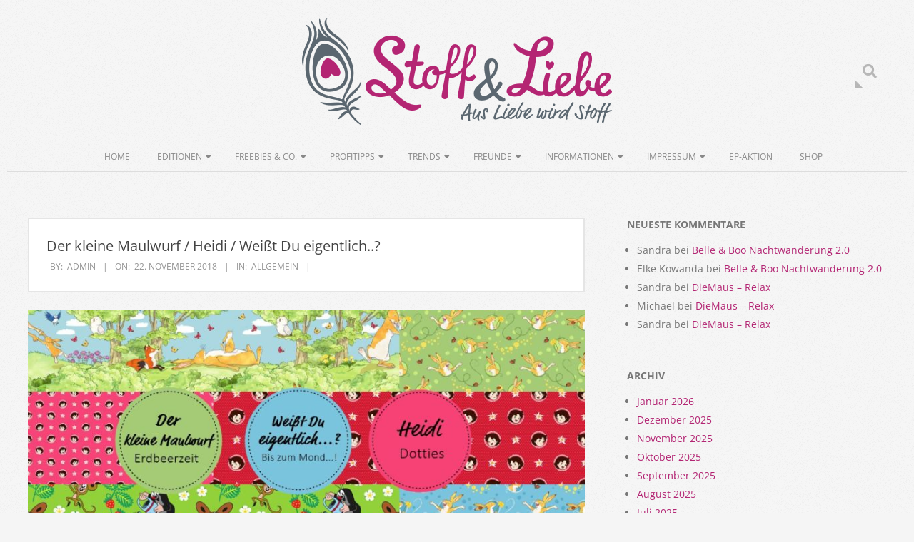

--- FILE ---
content_type: text/html; charset=UTF-8
request_url: https://blog.stoffundliebe.de/2018/11/22/der-kleine-maulwurf-heidi-weisst-du-eigentlich/
body_size: 36986
content:
<!DOCTYPE html>
<html lang="de" class="no-js">

<head>
<meta charset="UTF-8" />
<meta name='robots' content='index, follow, max-image-preview:large, max-snippet:-1, max-video-preview:-1' />
	<style>img:is([sizes="auto" i], [sizes^="auto," i]) { contain-intrinsic-size: 3000px 1500px }</style>
	<meta name="viewport" content="width=device-width, initial-scale=1" />
<meta name="generator" content="Brigsby 1.9.24" />

	<!-- This site is optimized with the Yoast SEO plugin v24.2 - https://yoast.com/wordpress/plugins/seo/ -->
	<title>Der kleine Maulwurf / Heidi / Weißt Du eigentlich..? - Stoff&amp;Liebe</title>
	<meta name="description" content="Der kleine Maulwurf / Heidi / Weißt Du eigentlich...? - Unsere Lieblingslizenzen auf Jersey als Dauerartikel im Stoff &amp; Liebe Shop." />
	<link rel="canonical" href="https://blog.stoffundliebe.de/2018/11/22/der-kleine-maulwurf-heidi-weisst-du-eigentlich/" />
	<meta property="og:locale" content="de_DE" />
	<meta property="og:type" content="article" />
	<meta property="og:title" content="Der kleine Maulwurf / Heidi / Weißt Du eigentlich..? - Stoff&amp;Liebe" />
	<meta property="og:description" content="Der kleine Maulwurf / Heidi / Weißt Du eigentlich...? - Unsere Lieblingslizenzen auf Jersey als Dauerartikel im Stoff &amp; Liebe Shop." />
	<meta property="og:url" content="https://blog.stoffundliebe.de/2018/11/22/der-kleine-maulwurf-heidi-weisst-du-eigentlich/" />
	<meta property="og:site_name" content="Stoff&amp;Liebe" />
	<meta property="article:publisher" content="https://www.facebook.com/stoffundliebe/" />
	<meta property="article:published_time" content="2018-11-22T06:00:54+00:00" />
	<meta property="article:modified_time" content="2018-11-28T12:01:53+00:00" />
	<meta property="og:image" content="https://blog.stoffundliebe.de/wp-content/uploads/2018/11/beitragabild1.jpg" />
	<meta property="og:image:width" content="1280" />
	<meta property="og:image:height" content="640" />
	<meta property="og:image:type" content="image/jpeg" />
	<meta name="author" content="admin" />
	<meta name="twitter:card" content="summary_large_image" />
	<meta name="twitter:label1" content="Verfasst von" />
	<meta name="twitter:data1" content="admin" />
	<meta name="twitter:label2" content="Geschätzte Lesezeit" />
	<meta name="twitter:data2" content="1 Minute" />
	<script type="application/ld+json" class="yoast-schema-graph">{"@context":"https://schema.org","@graph":[{"@type":"Article","@id":"https://blog.stoffundliebe.de/2018/11/22/der-kleine-maulwurf-heidi-weisst-du-eigentlich/#article","isPartOf":{"@id":"https://blog.stoffundliebe.de/2018/11/22/der-kleine-maulwurf-heidi-weisst-du-eigentlich/"},"author":{"name":"admin","@id":"https://blog.stoffundliebe.de/#/schema/person/f121ff826872dbbd2a85d4b2d14435c0"},"headline":"Der kleine Maulwurf / Heidi / Weißt Du eigentlich..?","datePublished":"2018-11-22T06:00:54+00:00","dateModified":"2018-11-28T12:01:53+00:00","mainEntityOfPage":{"@id":"https://blog.stoffundliebe.de/2018/11/22/der-kleine-maulwurf-heidi-weisst-du-eigentlich/"},"wordCount":297,"publisher":{"@id":"https://blog.stoffundliebe.de/#organization"},"image":{"@id":"https://blog.stoffundliebe.de/2018/11/22/der-kleine-maulwurf-heidi-weisst-du-eigentlich/#primaryimage"},"thumbnailUrl":"https://blog.stoffundliebe.de/wp-content/uploads/2018/11/beitragabild1.jpg","inLanguage":"de"},{"@type":"WebPage","@id":"https://blog.stoffundliebe.de/2018/11/22/der-kleine-maulwurf-heidi-weisst-du-eigentlich/","url":"https://blog.stoffundliebe.de/2018/11/22/der-kleine-maulwurf-heidi-weisst-du-eigentlich/","name":"Der kleine Maulwurf / Heidi / Weißt Du eigentlich..? - Stoff&amp;Liebe","isPartOf":{"@id":"https://blog.stoffundliebe.de/#website"},"primaryImageOfPage":{"@id":"https://blog.stoffundliebe.de/2018/11/22/der-kleine-maulwurf-heidi-weisst-du-eigentlich/#primaryimage"},"image":{"@id":"https://blog.stoffundliebe.de/2018/11/22/der-kleine-maulwurf-heidi-weisst-du-eigentlich/#primaryimage"},"thumbnailUrl":"https://blog.stoffundliebe.de/wp-content/uploads/2018/11/beitragabild1.jpg","datePublished":"2018-11-22T06:00:54+00:00","dateModified":"2018-11-28T12:01:53+00:00","description":"Der kleine Maulwurf / Heidi / Weißt Du eigentlich...? - Unsere Lieblingslizenzen auf Jersey als Dauerartikel im Stoff & Liebe Shop.","breadcrumb":{"@id":"https://blog.stoffundliebe.de/2018/11/22/der-kleine-maulwurf-heidi-weisst-du-eigentlich/#breadcrumb"},"inLanguage":"de","potentialAction":[{"@type":"ReadAction","target":["https://blog.stoffundliebe.de/2018/11/22/der-kleine-maulwurf-heidi-weisst-du-eigentlich/"]}]},{"@type":"ImageObject","inLanguage":"de","@id":"https://blog.stoffundliebe.de/2018/11/22/der-kleine-maulwurf-heidi-weisst-du-eigentlich/#primaryimage","url":"https://blog.stoffundliebe.de/wp-content/uploads/2018/11/beitragabild1.jpg","contentUrl":"https://blog.stoffundliebe.de/wp-content/uploads/2018/11/beitragabild1.jpg","width":1280,"height":640},{"@type":"BreadcrumbList","@id":"https://blog.stoffundliebe.de/2018/11/22/der-kleine-maulwurf-heidi-weisst-du-eigentlich/#breadcrumb","itemListElement":[{"@type":"ListItem","position":1,"name":"Startseite","item":"https://blog.stoffundliebe.de/"},{"@type":"ListItem","position":2,"name":"Der kleine Maulwurf / Heidi / Weißt Du eigentlich..?"}]},{"@type":"WebSite","@id":"https://blog.stoffundliebe.de/#website","url":"https://blog.stoffundliebe.de/","name":"Stoff&amp;Liebe","description":"Aus Liebe wird Stoff","publisher":{"@id":"https://blog.stoffundliebe.de/#organization"},"potentialAction":[{"@type":"SearchAction","target":{"@type":"EntryPoint","urlTemplate":"https://blog.stoffundliebe.de/?s={search_term_string}"},"query-input":{"@type":"PropertyValueSpecification","valueRequired":true,"valueName":"search_term_string"}}],"inLanguage":"de"},{"@type":"Organization","@id":"https://blog.stoffundliebe.de/#organization","name":"Stoff & Liebe Blog","url":"https://blog.stoffundliebe.de/","logo":{"@type":"ImageObject","inLanguage":"de","@id":"https://blog.stoffundliebe.de/#/schema/logo/image/","url":"https://blog.stoffundliebe.de/wp-content/uploads/2018/11/logo.png","contentUrl":"https://blog.stoffundliebe.de/wp-content/uploads/2018/11/logo.png","width":434,"height":150,"caption":"Stoff & Liebe Blog"},"image":{"@id":"https://blog.stoffundliebe.de/#/schema/logo/image/"},"sameAs":["https://www.facebook.com/stoffundliebe/","https://www.instagram.com/stoffundliebe/","https://www.pinterest.de/stoffundliebe/"]},{"@type":"Person","@id":"https://blog.stoffundliebe.de/#/schema/person/f121ff826872dbbd2a85d4b2d14435c0","name":"admin","image":{"@type":"ImageObject","inLanguage":"de","@id":"https://blog.stoffundliebe.de/#/schema/person/image/","url":"https://secure.gravatar.com/avatar/374e929fd1c2b3dc2b7ebe048ae6b510?s=96&d=mm&r=g","contentUrl":"https://secure.gravatar.com/avatar/374e929fd1c2b3dc2b7ebe048ae6b510?s=96&d=mm&r=g","caption":"admin"}}]}</script>
	<!-- / Yoast SEO plugin. -->



<link rel="alternate" type="application/rss+xml" title="Stoff&amp;Liebe &raquo; Feed" href="https://blog.stoffundliebe.de/feed/" />
<link rel="alternate" type="application/rss+xml" title="Stoff&amp;Liebe &raquo; Kommentar-Feed" href="https://blog.stoffundliebe.de/comments/feed/" />
<link rel="alternate" type="application/rss+xml" title="Stoff&amp;Liebe &raquo; Der kleine Maulwurf / Heidi / Weißt Du eigentlich..?-Kommentar-Feed" href="https://blog.stoffundliebe.de/2018/11/22/der-kleine-maulwurf-heidi-weisst-du-eigentlich/feed/" />
<link rel="pingback" href="https://blog.stoffundliebe.de/xmlrpc.php" />
<link rel="profile" href="http://gmpg.org/xfn/11" />
<link rel="preload" href="https://blog.stoffundliebe.de/wp-content/themes/brigsby/hybrid/extend/css/webfonts/fa-solid-900.woff2" as="font" crossorigin="anonymous">
<link rel="preload" href="https://blog.stoffundliebe.de/wp-content/themes/brigsby/hybrid/extend/css/webfonts/fa-regular-400.woff2" as="font" crossorigin="anonymous">
<link rel="preload" href="https://blog.stoffundliebe.de/wp-content/themes/brigsby/hybrid/extend/css/webfonts/fa-brands-400.woff2" as="font" crossorigin="anonymous">
<script>
window._wpemojiSettings = {"baseUrl":"https:\/\/s.w.org\/images\/core\/emoji\/15.0.3\/72x72\/","ext":".png","svgUrl":"https:\/\/s.w.org\/images\/core\/emoji\/15.0.3\/svg\/","svgExt":".svg","source":{"concatemoji":"https:\/\/blog.stoffundliebe.de\/wp-includes\/js\/wp-emoji-release.min.js?ver=6.7.4"}};
/*! This file is auto-generated */
!function(i,n){var o,s,e;function c(e){try{var t={supportTests:e,timestamp:(new Date).valueOf()};sessionStorage.setItem(o,JSON.stringify(t))}catch(e){}}function p(e,t,n){e.clearRect(0,0,e.canvas.width,e.canvas.height),e.fillText(t,0,0);var t=new Uint32Array(e.getImageData(0,0,e.canvas.width,e.canvas.height).data),r=(e.clearRect(0,0,e.canvas.width,e.canvas.height),e.fillText(n,0,0),new Uint32Array(e.getImageData(0,0,e.canvas.width,e.canvas.height).data));return t.every(function(e,t){return e===r[t]})}function u(e,t,n){switch(t){case"flag":return n(e,"\ud83c\udff3\ufe0f\u200d\u26a7\ufe0f","\ud83c\udff3\ufe0f\u200b\u26a7\ufe0f")?!1:!n(e,"\ud83c\uddfa\ud83c\uddf3","\ud83c\uddfa\u200b\ud83c\uddf3")&&!n(e,"\ud83c\udff4\udb40\udc67\udb40\udc62\udb40\udc65\udb40\udc6e\udb40\udc67\udb40\udc7f","\ud83c\udff4\u200b\udb40\udc67\u200b\udb40\udc62\u200b\udb40\udc65\u200b\udb40\udc6e\u200b\udb40\udc67\u200b\udb40\udc7f");case"emoji":return!n(e,"\ud83d\udc26\u200d\u2b1b","\ud83d\udc26\u200b\u2b1b")}return!1}function f(e,t,n){var r="undefined"!=typeof WorkerGlobalScope&&self instanceof WorkerGlobalScope?new OffscreenCanvas(300,150):i.createElement("canvas"),a=r.getContext("2d",{willReadFrequently:!0}),o=(a.textBaseline="top",a.font="600 32px Arial",{});return e.forEach(function(e){o[e]=t(a,e,n)}),o}function t(e){var t=i.createElement("script");t.src=e,t.defer=!0,i.head.appendChild(t)}"undefined"!=typeof Promise&&(o="wpEmojiSettingsSupports",s=["flag","emoji"],n.supports={everything:!0,everythingExceptFlag:!0},e=new Promise(function(e){i.addEventListener("DOMContentLoaded",e,{once:!0})}),new Promise(function(t){var n=function(){try{var e=JSON.parse(sessionStorage.getItem(o));if("object"==typeof e&&"number"==typeof e.timestamp&&(new Date).valueOf()<e.timestamp+604800&&"object"==typeof e.supportTests)return e.supportTests}catch(e){}return null}();if(!n){if("undefined"!=typeof Worker&&"undefined"!=typeof OffscreenCanvas&&"undefined"!=typeof URL&&URL.createObjectURL&&"undefined"!=typeof Blob)try{var e="postMessage("+f.toString()+"("+[JSON.stringify(s),u.toString(),p.toString()].join(",")+"));",r=new Blob([e],{type:"text/javascript"}),a=new Worker(URL.createObjectURL(r),{name:"wpTestEmojiSupports"});return void(a.onmessage=function(e){c(n=e.data),a.terminate(),t(n)})}catch(e){}c(n=f(s,u,p))}t(n)}).then(function(e){for(var t in e)n.supports[t]=e[t],n.supports.everything=n.supports.everything&&n.supports[t],"flag"!==t&&(n.supports.everythingExceptFlag=n.supports.everythingExceptFlag&&n.supports[t]);n.supports.everythingExceptFlag=n.supports.everythingExceptFlag&&!n.supports.flag,n.DOMReady=!1,n.readyCallback=function(){n.DOMReady=!0}}).then(function(){return e}).then(function(){var e;n.supports.everything||(n.readyCallback(),(e=n.source||{}).concatemoji?t(e.concatemoji):e.wpemoji&&e.twemoji&&(t(e.twemoji),t(e.wpemoji)))}))}((window,document),window._wpemojiSettings);
</script>
<style id='wp-emoji-styles-inline-css'>

	img.wp-smiley, img.emoji {
		display: inline !important;
		border: none !important;
		box-shadow: none !important;
		height: 1em !important;
		width: 1em !important;
		margin: 0 0.07em !important;
		vertical-align: -0.1em !important;
		background: none !important;
		padding: 0 !important;
	}
</style>
<link rel='stylesheet' id='wp-block-library-css' href='https://blog.stoffundliebe.de/wp-includes/css/dist/block-library/style.min.css?ver=6.7.4' media='all' />
<style id='wp-block-library-theme-inline-css'>
.wp-block-audio :where(figcaption){color:#555;font-size:13px;text-align:center}.is-dark-theme .wp-block-audio :where(figcaption){color:#ffffffa6}.wp-block-audio{margin:0 0 1em}.wp-block-code{border:1px solid #ccc;border-radius:4px;font-family:Menlo,Consolas,monaco,monospace;padding:.8em 1em}.wp-block-embed :where(figcaption){color:#555;font-size:13px;text-align:center}.is-dark-theme .wp-block-embed :where(figcaption){color:#ffffffa6}.wp-block-embed{margin:0 0 1em}.blocks-gallery-caption{color:#555;font-size:13px;text-align:center}.is-dark-theme .blocks-gallery-caption{color:#ffffffa6}:root :where(.wp-block-image figcaption){color:#555;font-size:13px;text-align:center}.is-dark-theme :root :where(.wp-block-image figcaption){color:#ffffffa6}.wp-block-image{margin:0 0 1em}.wp-block-pullquote{border-bottom:4px solid;border-top:4px solid;color:currentColor;margin-bottom:1.75em}.wp-block-pullquote cite,.wp-block-pullquote footer,.wp-block-pullquote__citation{color:currentColor;font-size:.8125em;font-style:normal;text-transform:uppercase}.wp-block-quote{border-left:.25em solid;margin:0 0 1.75em;padding-left:1em}.wp-block-quote cite,.wp-block-quote footer{color:currentColor;font-size:.8125em;font-style:normal;position:relative}.wp-block-quote:where(.has-text-align-right){border-left:none;border-right:.25em solid;padding-left:0;padding-right:1em}.wp-block-quote:where(.has-text-align-center){border:none;padding-left:0}.wp-block-quote.is-large,.wp-block-quote.is-style-large,.wp-block-quote:where(.is-style-plain){border:none}.wp-block-search .wp-block-search__label{font-weight:700}.wp-block-search__button{border:1px solid #ccc;padding:.375em .625em}:where(.wp-block-group.has-background){padding:1.25em 2.375em}.wp-block-separator.has-css-opacity{opacity:.4}.wp-block-separator{border:none;border-bottom:2px solid;margin-left:auto;margin-right:auto}.wp-block-separator.has-alpha-channel-opacity{opacity:1}.wp-block-separator:not(.is-style-wide):not(.is-style-dots){width:100px}.wp-block-separator.has-background:not(.is-style-dots){border-bottom:none;height:1px}.wp-block-separator.has-background:not(.is-style-wide):not(.is-style-dots){height:2px}.wp-block-table{margin:0 0 1em}.wp-block-table td,.wp-block-table th{word-break:normal}.wp-block-table :where(figcaption){color:#555;font-size:13px;text-align:center}.is-dark-theme .wp-block-table :where(figcaption){color:#ffffffa6}.wp-block-video :where(figcaption){color:#555;font-size:13px;text-align:center}.is-dark-theme .wp-block-video :where(figcaption){color:#ffffffa6}.wp-block-video{margin:0 0 1em}:root :where(.wp-block-template-part.has-background){margin-bottom:0;margin-top:0;padding:1.25em 2.375em}
</style>
<style id='classic-theme-styles-inline-css'>
/*! This file is auto-generated */
.wp-block-button__link{color:#fff;background-color:#32373c;border-radius:9999px;box-shadow:none;text-decoration:none;padding:calc(.667em + 2px) calc(1.333em + 2px);font-size:1.125em}.wp-block-file__button{background:#32373c;color:#fff;text-decoration:none}
</style>
<style id='global-styles-inline-css'>
:root{--wp--preset--aspect-ratio--square: 1;--wp--preset--aspect-ratio--4-3: 4/3;--wp--preset--aspect-ratio--3-4: 3/4;--wp--preset--aspect-ratio--3-2: 3/2;--wp--preset--aspect-ratio--2-3: 2/3;--wp--preset--aspect-ratio--16-9: 16/9;--wp--preset--aspect-ratio--9-16: 9/16;--wp--preset--color--black: #000000;--wp--preset--color--cyan-bluish-gray: #abb8c3;--wp--preset--color--white: #ffffff;--wp--preset--color--pale-pink: #f78da7;--wp--preset--color--vivid-red: #cf2e2e;--wp--preset--color--luminous-vivid-orange: #ff6900;--wp--preset--color--luminous-vivid-amber: #fcb900;--wp--preset--color--light-green-cyan: #7bdcb5;--wp--preset--color--vivid-green-cyan: #00d084;--wp--preset--color--pale-cyan-blue: #8ed1fc;--wp--preset--color--vivid-cyan-blue: #0693e3;--wp--preset--color--vivid-purple: #9b51e0;--wp--preset--color--accent: #b32573;--wp--preset--color--accent-font: #ffffff;--wp--preset--gradient--vivid-cyan-blue-to-vivid-purple: linear-gradient(135deg,rgba(6,147,227,1) 0%,rgb(155,81,224) 100%);--wp--preset--gradient--light-green-cyan-to-vivid-green-cyan: linear-gradient(135deg,rgb(122,220,180) 0%,rgb(0,208,130) 100%);--wp--preset--gradient--luminous-vivid-amber-to-luminous-vivid-orange: linear-gradient(135deg,rgba(252,185,0,1) 0%,rgba(255,105,0,1) 100%);--wp--preset--gradient--luminous-vivid-orange-to-vivid-red: linear-gradient(135deg,rgba(255,105,0,1) 0%,rgb(207,46,46) 100%);--wp--preset--gradient--very-light-gray-to-cyan-bluish-gray: linear-gradient(135deg,rgb(238,238,238) 0%,rgb(169,184,195) 100%);--wp--preset--gradient--cool-to-warm-spectrum: linear-gradient(135deg,rgb(74,234,220) 0%,rgb(151,120,209) 20%,rgb(207,42,186) 40%,rgb(238,44,130) 60%,rgb(251,105,98) 80%,rgb(254,248,76) 100%);--wp--preset--gradient--blush-light-purple: linear-gradient(135deg,rgb(255,206,236) 0%,rgb(152,150,240) 100%);--wp--preset--gradient--blush-bordeaux: linear-gradient(135deg,rgb(254,205,165) 0%,rgb(254,45,45) 50%,rgb(107,0,62) 100%);--wp--preset--gradient--luminous-dusk: linear-gradient(135deg,rgb(255,203,112) 0%,rgb(199,81,192) 50%,rgb(65,88,208) 100%);--wp--preset--gradient--pale-ocean: linear-gradient(135deg,rgb(255,245,203) 0%,rgb(182,227,212) 50%,rgb(51,167,181) 100%);--wp--preset--gradient--electric-grass: linear-gradient(135deg,rgb(202,248,128) 0%,rgb(113,206,126) 100%);--wp--preset--gradient--midnight: linear-gradient(135deg,rgb(2,3,129) 0%,rgb(40,116,252) 100%);--wp--preset--font-size--small: 13px;--wp--preset--font-size--medium: 20px;--wp--preset--font-size--large: 36px;--wp--preset--font-size--x-large: 42px;--wp--preset--spacing--20: 0.44rem;--wp--preset--spacing--30: 0.67rem;--wp--preset--spacing--40: 1rem;--wp--preset--spacing--50: 1.5rem;--wp--preset--spacing--60: 2.25rem;--wp--preset--spacing--70: 3.38rem;--wp--preset--spacing--80: 5.06rem;--wp--preset--shadow--natural: 6px 6px 9px rgba(0, 0, 0, 0.2);--wp--preset--shadow--deep: 12px 12px 50px rgba(0, 0, 0, 0.4);--wp--preset--shadow--sharp: 6px 6px 0px rgba(0, 0, 0, 0.2);--wp--preset--shadow--outlined: 6px 6px 0px -3px rgba(255, 255, 255, 1), 6px 6px rgba(0, 0, 0, 1);--wp--preset--shadow--crisp: 6px 6px 0px rgba(0, 0, 0, 1);}:where(.is-layout-flex){gap: 0.5em;}:where(.is-layout-grid){gap: 0.5em;}body .is-layout-flex{display: flex;}.is-layout-flex{flex-wrap: wrap;align-items: center;}.is-layout-flex > :is(*, div){margin: 0;}body .is-layout-grid{display: grid;}.is-layout-grid > :is(*, div){margin: 0;}:where(.wp-block-columns.is-layout-flex){gap: 2em;}:where(.wp-block-columns.is-layout-grid){gap: 2em;}:where(.wp-block-post-template.is-layout-flex){gap: 1.25em;}:where(.wp-block-post-template.is-layout-grid){gap: 1.25em;}.has-black-color{color: var(--wp--preset--color--black) !important;}.has-cyan-bluish-gray-color{color: var(--wp--preset--color--cyan-bluish-gray) !important;}.has-white-color{color: var(--wp--preset--color--white) !important;}.has-pale-pink-color{color: var(--wp--preset--color--pale-pink) !important;}.has-vivid-red-color{color: var(--wp--preset--color--vivid-red) !important;}.has-luminous-vivid-orange-color{color: var(--wp--preset--color--luminous-vivid-orange) !important;}.has-luminous-vivid-amber-color{color: var(--wp--preset--color--luminous-vivid-amber) !important;}.has-light-green-cyan-color{color: var(--wp--preset--color--light-green-cyan) !important;}.has-vivid-green-cyan-color{color: var(--wp--preset--color--vivid-green-cyan) !important;}.has-pale-cyan-blue-color{color: var(--wp--preset--color--pale-cyan-blue) !important;}.has-vivid-cyan-blue-color{color: var(--wp--preset--color--vivid-cyan-blue) !important;}.has-vivid-purple-color{color: var(--wp--preset--color--vivid-purple) !important;}.has-black-background-color{background-color: var(--wp--preset--color--black) !important;}.has-cyan-bluish-gray-background-color{background-color: var(--wp--preset--color--cyan-bluish-gray) !important;}.has-white-background-color{background-color: var(--wp--preset--color--white) !important;}.has-pale-pink-background-color{background-color: var(--wp--preset--color--pale-pink) !important;}.has-vivid-red-background-color{background-color: var(--wp--preset--color--vivid-red) !important;}.has-luminous-vivid-orange-background-color{background-color: var(--wp--preset--color--luminous-vivid-orange) !important;}.has-luminous-vivid-amber-background-color{background-color: var(--wp--preset--color--luminous-vivid-amber) !important;}.has-light-green-cyan-background-color{background-color: var(--wp--preset--color--light-green-cyan) !important;}.has-vivid-green-cyan-background-color{background-color: var(--wp--preset--color--vivid-green-cyan) !important;}.has-pale-cyan-blue-background-color{background-color: var(--wp--preset--color--pale-cyan-blue) !important;}.has-vivid-cyan-blue-background-color{background-color: var(--wp--preset--color--vivid-cyan-blue) !important;}.has-vivid-purple-background-color{background-color: var(--wp--preset--color--vivid-purple) !important;}.has-black-border-color{border-color: var(--wp--preset--color--black) !important;}.has-cyan-bluish-gray-border-color{border-color: var(--wp--preset--color--cyan-bluish-gray) !important;}.has-white-border-color{border-color: var(--wp--preset--color--white) !important;}.has-pale-pink-border-color{border-color: var(--wp--preset--color--pale-pink) !important;}.has-vivid-red-border-color{border-color: var(--wp--preset--color--vivid-red) !important;}.has-luminous-vivid-orange-border-color{border-color: var(--wp--preset--color--luminous-vivid-orange) !important;}.has-luminous-vivid-amber-border-color{border-color: var(--wp--preset--color--luminous-vivid-amber) !important;}.has-light-green-cyan-border-color{border-color: var(--wp--preset--color--light-green-cyan) !important;}.has-vivid-green-cyan-border-color{border-color: var(--wp--preset--color--vivid-green-cyan) !important;}.has-pale-cyan-blue-border-color{border-color: var(--wp--preset--color--pale-cyan-blue) !important;}.has-vivid-cyan-blue-border-color{border-color: var(--wp--preset--color--vivid-cyan-blue) !important;}.has-vivid-purple-border-color{border-color: var(--wp--preset--color--vivid-purple) !important;}.has-vivid-cyan-blue-to-vivid-purple-gradient-background{background: var(--wp--preset--gradient--vivid-cyan-blue-to-vivid-purple) !important;}.has-light-green-cyan-to-vivid-green-cyan-gradient-background{background: var(--wp--preset--gradient--light-green-cyan-to-vivid-green-cyan) !important;}.has-luminous-vivid-amber-to-luminous-vivid-orange-gradient-background{background: var(--wp--preset--gradient--luminous-vivid-amber-to-luminous-vivid-orange) !important;}.has-luminous-vivid-orange-to-vivid-red-gradient-background{background: var(--wp--preset--gradient--luminous-vivid-orange-to-vivid-red) !important;}.has-very-light-gray-to-cyan-bluish-gray-gradient-background{background: var(--wp--preset--gradient--very-light-gray-to-cyan-bluish-gray) !important;}.has-cool-to-warm-spectrum-gradient-background{background: var(--wp--preset--gradient--cool-to-warm-spectrum) !important;}.has-blush-light-purple-gradient-background{background: var(--wp--preset--gradient--blush-light-purple) !important;}.has-blush-bordeaux-gradient-background{background: var(--wp--preset--gradient--blush-bordeaux) !important;}.has-luminous-dusk-gradient-background{background: var(--wp--preset--gradient--luminous-dusk) !important;}.has-pale-ocean-gradient-background{background: var(--wp--preset--gradient--pale-ocean) !important;}.has-electric-grass-gradient-background{background: var(--wp--preset--gradient--electric-grass) !important;}.has-midnight-gradient-background{background: var(--wp--preset--gradient--midnight) !important;}.has-small-font-size{font-size: var(--wp--preset--font-size--small) !important;}.has-medium-font-size{font-size: var(--wp--preset--font-size--medium) !important;}.has-large-font-size{font-size: var(--wp--preset--font-size--large) !important;}.has-x-large-font-size{font-size: var(--wp--preset--font-size--x-large) !important;}
:where(.wp-block-post-template.is-layout-flex){gap: 1.25em;}:where(.wp-block-post-template.is-layout-grid){gap: 1.25em;}
:where(.wp-block-columns.is-layout-flex){gap: 2em;}:where(.wp-block-columns.is-layout-grid){gap: 2em;}
:root :where(.wp-block-pullquote){font-size: 1.5em;line-height: 1.6;}
</style>
<link rel='stylesheet' id='hoot-google-fonts-css' href='//blog.stoffundliebe.de/wp-content/uploads/omgf/hoot-google-fonts/hoot-google-fonts.css?ver=1666251501' media='all' />
<link rel='stylesheet' id='hybrid-gallery-css' href='https://blog.stoffundliebe.de/wp-content/themes/brigsby/hybrid/css/gallery.min.css?ver=4.0.0' media='all' />
<link rel='stylesheet' id='font-awesome-css' href='https://blog.stoffundliebe.de/wp-content/themes/brigsby/hybrid/extend/css/font-awesome.css?ver=5.15.4' media='all' />
<link rel='stylesheet' id='borlabs-cookie-css' href='https://blog.stoffundliebe.de/wp-content/cache/borlabs-cookie/borlabs-cookie_1_de.css?ver=2.2.68-24' media='all' />
<link rel='stylesheet' id='tablepress-default-css' href='https://blog.stoffundliebe.de/wp-content/plugins/tablepress/css/build/default.css?ver=2.1.1' media='all' />
<link rel='stylesheet' id='hybridextend-style-css' href='https://blog.stoffundliebe.de/wp-content/themes/brigsby/style.css?ver=1.9.24' media='all' />
<link rel='stylesheet' id='hoot-wpblocks-css' href='https://blog.stoffundliebe.de/wp-content/themes/brigsby/include/blocks/wpblocks.css?ver=1.9.24' media='all' />
<style id='hoot-wpblocks-inline-css'>
.hgrid {
	max-width: 1260px;
} 
a {
	color: #b32573;
} 
.accent-typo {
	background: #b32573;
	color: #ffffff;
} 
.invert-typo {
	color: #f5f5f5;
} 
.enforce-typo {
	background: #f5f5f5;
} 
input[type="submit"], #submit, .button {
	background: #b32573;
	color: #ffffff;
} 
input[type="submit"]:hover, #submit:hover, .button:hover, input[type="submit"]:focus, #submit:focus, .button:focus {
	background: #9e2165;
	color: #ffffff;
} 
body {
	background-color: #f5f5f5;
	background-image: url("https://blog.stoffundliebe.de/wp-content/themes/brigsby/hybrid/extend/images/patterns/4.png");
	background-repeat: repeat;
} 
.site-logo-with-icon #site-title i {
	font-size: 50px;
} 
.site-logo-mixed-image img {
	max-width: 200px;
} 
.entry-footer .entry-byline {
	color: #b32573;
} 
.lSSlideOuter .lSPager.lSpg > li:hover a, .lSSlideOuter .lSPager.lSpg > li.active a {
	background-color: #b32573;
} 
.frontpage-area.module-bg-accent {
	background-color: #b32573;
} 
.content-block-style4 .content-block-icon.icon-style-none {
	color: #b32573;
} 
#infinite-handle span,.lrm-form a.button, .lrm-form button, .lrm-form button[type=submit], .lrm-form #buddypress input[type=submit], .lrm-form input[type=submit] {
	background: #b32573;
	color: #ffffff;
} 
.woocommerce nav.woocommerce-pagination ul li a:focus, .woocommerce nav.woocommerce-pagination ul li a:hover {
	color: #b32573;
} 
:root .has-accent-color,.is-style-outline>.wp-block-button__link:not(.has-text-color), .wp-block-button__link.is-style-outline:not(.has-text-color) {
	color: #b32573;
} 
:root .has-accent-background-color,.wp-block-button__link,.wp-block-button__link:hover,.wp-block-search__button,.wp-block-search__button:hover, .wp-block-file__button,.wp-block-file__button:hover {
	background: #b32573;
} 
:root .has-accent-font-color,.wp-block-button__link,.wp-block-button__link:hover,.wp-block-search__button,.wp-block-search__button:hover, .wp-block-file__button,.wp-block-file__button:hover {
	color: #ffffff;
} 
:root .has-accent-font-background-color {
	background: #ffffff;
}
</style>
<script src="https://blog.stoffundliebe.de/wp-includes/js/jquery/jquery.min.js?ver=3.7.1" id="jquery-core-js"></script>
<script src="https://blog.stoffundliebe.de/wp-includes/js/jquery/jquery-migrate.min.js?ver=3.4.1" id="jquery-migrate-js"></script>
<script src="https://blog.stoffundliebe.de/wp-content/themes/brigsby/js/modernizr.custom.js?ver=2.8.3" id="modernizr-js"></script>
<script id="borlabs-cookie-prioritize-js-extra">
var borlabsCookiePrioritized = {"domain":"blog.stoffundliebe.de","path":"\/","version":"1","bots":"1","optInJS":{"statistics":{"matomo":"[base64]"}}};
</script>
<script src="https://blog.stoffundliebe.de/wp-content/plugins/borlabs-cookie/assets/javascript/borlabs-cookie-prioritize.min.js?ver=2.2.68" id="borlabs-cookie-prioritize-js"></script>
<link rel="https://api.w.org/" href="https://blog.stoffundliebe.de/wp-json/" /><link rel="alternate" title="JSON" type="application/json" href="https://blog.stoffundliebe.de/wp-json/wp/v2/posts/6005" /><link rel="EditURI" type="application/rsd+xml" title="RSD" href="https://blog.stoffundliebe.de/xmlrpc.php?rsd" />
<meta name="generator" content="WordPress 6.7.4" />
<link rel='shortlink' href='https://blog.stoffundliebe.de/?p=6005' />
<link rel="alternate" title="oEmbed (JSON)" type="application/json+oembed" href="https://blog.stoffundliebe.de/wp-json/oembed/1.0/embed?url=https%3A%2F%2Fblog.stoffundliebe.de%2F2018%2F11%2F22%2Fder-kleine-maulwurf-heidi-weisst-du-eigentlich%2F" />
<link rel="alternate" title="oEmbed (XML)" type="text/xml+oembed" href="https://blog.stoffundliebe.de/wp-json/oembed/1.0/embed?url=https%3A%2F%2Fblog.stoffundliebe.de%2F2018%2F11%2F22%2Fder-kleine-maulwurf-heidi-weisst-du-eigentlich%2F&#038;format=xml" />
<style>.recentcomments a{display:inline !important;padding:0 !important;margin:0 !important;}</style><link rel="icon" href="https://blog.stoffundliebe.de/wp-content/uploads/2017/09/cropped-StoffLiebe_550x550-32x32.png" sizes="32x32" />
<link rel="icon" href="https://blog.stoffundliebe.de/wp-content/uploads/2017/09/cropped-StoffLiebe_550x550-192x192.png" sizes="192x192" />
<link rel="apple-touch-icon" href="https://blog.stoffundliebe.de/wp-content/uploads/2017/09/cropped-StoffLiebe_550x550-180x180.png" />
<meta name="msapplication-TileImage" content="https://blog.stoffundliebe.de/wp-content/uploads/2017/09/cropped-StoffLiebe_550x550-270x270.png" />
</head>

<body class="wordpress ltr de de-de parent-theme y2026 m01 d19 h10 monday logged-out wp-custom-logo singular singular-post singular-post-6005 post-template-default brigsby" dir="ltr" itemscope="itemscope" itemtype="https://schema.org/Blog">

	
	<a href="#main" class="screen-reader-text">Skip to content</a>

	<div id="page-wrapper" class=" site-stretch page-wrapper sitewrap-wide-right sidebarsN sidebars1 hoot-cf7-style hoot-mapp-style hoot-jetpack-style">

		
		<header id="header" class="site-header header-layout-primary-search header-layout-secondary-bottom" role="banner" itemscope="itemscope" itemtype="https://schema.org/WPHeader">

			
			<div id="header-primary" class=" header-part header-primary-search">
				<div class="hgrid">
					<div class="table hgrid-span-12">
							<div id="branding" class="site-branding branding table-cell-mid">
		<div id="site-logo" class="site-logo-image">
			<div id="site-logo-image" ><div id="site-title" class="site-title" itemprop="headline"><a href="https://blog.stoffundliebe.de/" class="custom-logo-link" rel="home"><img width="434" height="150" src="https://blog.stoffundliebe.de/wp-content/uploads/2018/11/logo.png" class="custom-logo" alt="Stoff &amp; Liebe Logo" decoding="async" fetchpriority="high" srcset="https://blog.stoffundliebe.de/wp-content/uploads/2018/11/logo.png 434w, https://blog.stoffundliebe.de/wp-content/uploads/2018/11/logo-300x104.png 300w, https://blog.stoffundliebe.de/wp-content/uploads/2018/11/logo-425x147.png 425w" sizes="(max-width: 434px) 100vw, 434px" /></a><div style="clip: rect(1px, 1px, 1px, 1px); clip-path: inset(50%); height: 1px; width: 1px; margin: -1px; overflow: hidden; position: absolute !important;">Stoff&amp;Liebe</div></div></div>		</div>
	</div><!-- #branding -->
	<div id="header-aside" class=" header-aside table-cell-mid  header-aside-search"><div class="searchbody"><form method="get" class="searchform" action="https://blog.stoffundliebe.de/" ><label class="screen-reader-text">Search</label><i class="fas fa-search"></i><input type="text" class="searchtext" name="s" placeholder="Type Search Term &hellip;" value="" /><input type="submit" class="submit" name="submit" value="Search" /></form></div><!-- /searchbody --></div>					</div>
				</div>
			</div>

					<div id="header-supplementary" class=" header-part header-supplementary-bottom header-supplementary-center">
			<div class="hgrid">
				<div class="hgrid-span-12">
						<div class="screen-reader-text">Secondary Navigation Menu</div>
	<nav id="menu-secondary" class="menu menu-secondary nav-menu mobilemenu-fixed mobilesubmenu-click" role="navigation" aria-label="Full width Menu Area (below logo) Menu" itemscope="itemscope" itemtype="https://schema.org/SiteNavigationElement">
		<a class="menu-toggle" href="#"><span class="menu-toggle-text">Menu</span><i class="fas fa-bars"></i></a>

		<ul id="menu-secondary-items" class="menu-items sf-menu menu"><li id="menu-item-426" class="menu-item menu-item-type-custom menu-item-object-custom menu-item-home menu-item-426"><a href="http://blog.stoffundliebe.de/">Home</a></li>
<li id="menu-item-665" class="menu-item menu-item-type-post_type menu-item-object-page current-menu-ancestor current_page_ancestor menu-item-has-children menu-item-665"><a href="https://blog.stoffundliebe.de/editionen/">EDITIONEN</a>
<ul class="sub-menu">
	<li id="menu-item-3081" class="menu-item menu-item-type-custom menu-item-object-custom current-menu-ancestor menu-item-has-children menu-item-3081"><a>STOFFE</a>
	<ul class="sub-menu">
		<li id="menu-item-6742" class="menu-item menu-item-type-custom menu-item-object-custom menu-item-has-children menu-item-6742"><a>2019</a>
		<ul class="sub-menu">
			<li id="menu-item-6743" class="menu-item menu-item-type-custom menu-item-object-custom menu-item-has-children menu-item-6743"><a>JAN &#8211; MAR</a>
			<ul class="sub-menu">
				<li id="menu-item-11074" class="menu-item menu-item-type-post_type menu-item-object-post menu-item-11074 menu-item-parent-archive"><a href="https://blog.stoffundliebe.de/2019/03/29/rough-in-neuen-farben-und-auf-bio-sommersweat/">Rough – in neuen Farben und auf Bio Sommersweat!</a></li>
				<li id="menu-item-11073" class="menu-item menu-item-type-post_type menu-item-object-post menu-item-11073 menu-item-parent-archive"><a href="https://blog.stoffundliebe.de/2019/03/28/osterkinder-bio-sommersweat/">Osterkinder – Bio Sommersweat!</a></li>
				<li id="menu-item-11072" class="menu-item menu-item-type-post_type menu-item-object-post menu-item-11072 menu-item-parent-archive"><a href="https://blog.stoffundliebe.de/2019/03/14/friends-from-mars-2/">Friends From Mars 2</a></li>
				<li id="menu-item-11071" class="menu-item menu-item-type-post_type menu-item-object-post menu-item-11071 menu-item-parent-archive"><a href="https://blog.stoffundliebe.de/2019/03/21/der-kleine-maulwurf-heidi-und-die-einschulung-vorbestellung/">Der Kleine Maulwurf, Heidi und die Einschulung – VORBESTELLUNG!</a></li>
				<li id="menu-item-11070" class="menu-item menu-item-type-post_type menu-item-object-post menu-item-11070 menu-item-parent-archive"><a href="https://blog.stoffundliebe.de/2019/02/28/catch-your-dreams/">Catch your Dreams</a></li>
				<li id="menu-item-11069" class="menu-item menu-item-type-post_type menu-item-object-post menu-item-11069 menu-item-parent-archive"><a href="https://blog.stoffundliebe.de/2019/02/21/helden-der-kindheit-wir-sind-zurueck/">HELDEN DER KINDHEIT – Wir sind zurück!</a></li>
				<li id="menu-item-11068" class="menu-item menu-item-type-post_type menu-item-object-post menu-item-11068 menu-item-parent-archive"><a href="https://blog.stoffundliebe.de/2019/02/14/monstrosity-boys-girls/">MONSTROSITY – Boys &#038; Girls</a></li>
				<li id="menu-item-11067" class="menu-item menu-item-type-post_type menu-item-object-post menu-item-11067 menu-item-parent-archive"><a href="https://blog.stoffundliebe.de/2019/02/07/james-think-outside-the-box/">JAMES – think outside the box!</a></li>
				<li id="menu-item-11066" class="menu-item menu-item-type-post_type menu-item-object-post menu-item-11066 menu-item-parent-archive"><a href="https://blog.stoffundliebe.de/2019/02/06/pamuk-bio-unsere-neue-linie/">PAMUK BIO – unsere neue Linie!</a></li>
				<li id="menu-item-11065" class="menu-item menu-item-type-post_type menu-item-object-post menu-item-11065 menu-item-parent-archive"><a href="https://blog.stoffundliebe.de/2019/01/31/pavo-pavo-herzen/">PAVO &#038; PAVO HERZEN</a></li>
				<li id="menu-item-11064" class="menu-item menu-item-type-post_type menu-item-object-post menu-item-11064 menu-item-parent-archive"><a href="https://blog.stoffundliebe.de/2019/01/24/helden-der-kindheit-fortsetzung/">&#8222;HELDEN DER KINDHEIT&#8220; &#8211; Fortsetzung!</a></li>
				<li id="menu-item-6800" class="menu-item menu-item-type-post_type menu-item-object-page menu-item-6800"><a href="https://blog.stoffundliebe.de/einmal-2/">„EINMAL…“ 2</a></li>
				<li id="menu-item-6801" class="menu-item menu-item-type-post_type menu-item-object-page menu-item-6801"><a href="https://blog.stoffundliebe.de/der-kleine-maulwurf-reist-um-die-welt/">DER KLEINE MAULWURF „Reist um die Welt“</a></li>
				<li id="menu-item-6802" class="menu-item menu-item-type-post_type menu-item-object-page menu-item-6802"><a href="https://blog.stoffundliebe.de/der-kleine-maulwurf-unterwegs/">DER KLEINE MAULWURF „Unterwegs“</a></li>
			</ul>
</li>
			<li id="menu-item-10955" class="menu-item menu-item-type-custom menu-item-object-custom menu-item-has-children menu-item-10955"><a href="http://">APRIL &#8211; JUNI</a>
			<ul class="sub-menu">
				<li id="menu-item-11086" class="menu-item menu-item-type-post_type menu-item-object-post menu-item-11086 menu-item-parent-archive"><a href="https://blog.stoffundliebe.de/2019/06/27/der-kleine-maulwurf-ein-sommer-voller-blumen/">Der Kleine Maulwurf – Ein Sommer voller Blumen</a></li>
				<li id="menu-item-11085" class="menu-item menu-item-type-post_type menu-item-object-post menu-item-11085 menu-item-parent-archive"><a href="https://blog.stoffundliebe.de/2019/06/21/les-bateaux-et-les-vagues-bio-jersey/">Les Bateaux et Les Vagues – Bio Jersey</a></li>
				<li id="menu-item-11084" class="menu-item menu-item-type-post_type menu-item-object-post menu-item-11084 menu-item-parent-archive"><a href="https://blog.stoffundliebe.de/2019/06/13/pompom-ein-froehlich-frischer-bio-jersey/">PomPom – ein fröhlich-frischer Bio Jersey</a></li>
				<li id="menu-item-11083" class="menu-item menu-item-type-post_type menu-item-object-post menu-item-11083 menu-item-parent-archive"><a href="https://blog.stoffundliebe.de/2019/06/06/dreamland-horses-2/">Dreamland Horses 2</a></li>
				<li id="menu-item-11082" class="menu-item menu-item-type-post_type menu-item-object-post menu-item-11082 menu-item-parent-archive"><a href="https://blog.stoffundliebe.de/2019/05/22/die-maus-die-sendung-mit-der-maus/">Die Maus, der Elefant und die Ente – Neu bei uns!</a></li>
				<li id="menu-item-11081" class="menu-item menu-item-type-post_type menu-item-object-post menu-item-11081 menu-item-parent-archive"><a href="https://blog.stoffundliebe.de/2019/05/16/der-kleine-maulwurf-untwegs-auf-canvas/">Der Kleine Maulwurf – Untwegs auf Canvas</a></li>
				<li id="menu-item-11080" class="menu-item menu-item-type-post_type menu-item-object-post menu-item-11080 menu-item-parent-archive"><a href="https://blog.stoffundliebe.de/2019/05/09/kitsch-me-if-you-can-badelycra/">Kitsch Me If You Can und Rainbow Stripes – Badelycra</a></li>
				<li id="menu-item-11079" class="menu-item menu-item-type-post_type menu-item-object-post menu-item-11079 menu-item-parent-archive"><a href="https://blog.stoffundliebe.de/2019/05/02/patches-scratches-for-boys-girls/">Patches &#038; Scratches for Boys &#038; Girls</a></li>
				<li id="menu-item-11078" class="menu-item menu-item-type-post_type menu-item-object-post menu-item-11078 menu-item-parent-archive"><a href="https://blog.stoffundliebe.de/2019/04/26/serie-bleue-ein-jacquard-drei-designs-nur-fuer-dich/">Série Bleue: Ein Jacquard – Drei Designs – Nur für Dich!!!</a></li>
				<li id="menu-item-11077" class="menu-item menu-item-type-post_type menu-item-object-post menu-item-11077 menu-item-parent-archive"><a href="https://blog.stoffundliebe.de/2019/04/18/heidi-ein-sommer-voller-glueck-reloaded/">Heidi – Ein Sommer voller Glück Reloaded</a></li>
				<li id="menu-item-11076" class="menu-item menu-item-type-post_type menu-item-object-post menu-item-11076 menu-item-parent-archive"><a href="https://blog.stoffundliebe.de/2019/04/11/down-under-kaenguruliebe-auf-jersey/">Down Under – Känguruliebe auf Jersey</a></li>
				<li id="menu-item-11075" class="menu-item menu-item-type-post_type menu-item-object-post menu-item-11075 menu-item-parent-archive"><a href="https://blog.stoffundliebe.de/2019/04/04/so-cute-jetzt-wird-es-niedlich/">So Cute – jetzt wird es niedlich</a></li>
			</ul>
</li>
			<li id="menu-item-10957" class="menu-item menu-item-type-custom menu-item-object-custom menu-item-has-children menu-item-10957"><a href="https://">JULI &#8211; SEPTEMBER</a>
			<ul class="sub-menu">
				<li id="menu-item-11091" class="menu-item menu-item-type-post_type menu-item-object-post menu-item-11091 menu-item-parent-archive"><a href="https://blog.stoffundliebe.de/2019/08/01/streifenliebe-stripe-me-neue-farben/">Streifenliebe – Stripe Me – Neue Farben!</a></li>
				<li id="menu-item-11090" class="menu-item menu-item-type-post_type menu-item-object-post menu-item-11090 menu-item-parent-archive"><a href="https://blog.stoffundliebe.de/2019/07/25/peppa-wutz-paaarty/">Peppa Wutz – PAAARTY!!!</a></li>
				<li id="menu-item-11089" class="menu-item menu-item-type-post_type menu-item-object-post menu-item-11089 menu-item-parent-archive"><a href="https://blog.stoffundliebe.de/2019/07/18/linus-lina-die-meerschweinchen-sind-los/">Linus &#038; Lina – Die Meerschweinchen sind los</a></li>
				<li id="menu-item-11088" class="menu-item menu-item-type-post_type menu-item-object-post menu-item-11088 menu-item-parent-archive"><a href="https://blog.stoffundliebe.de/2019/07/11/la-vie-en-rose-eine-hommage-an-die-weiblichkeit/">La Vie En Rose – Eine Hommage an die Weiblichkeit</a></li>
				<li id="menu-item-11087" class="menu-item menu-item-type-post_type menu-item-object-post menu-item-11087 menu-item-parent-archive"><a href="https://blog.stoffundliebe.de/2019/07/04/sommer-scribbles-meets-bio-jersey/">Sommer Scribbles meets Bio Jersey</a></li>
			</ul>
</li>
		</ul>
</li>
		<li id="menu-item-3102" class="menu-item menu-item-type-custom menu-item-object-custom current-menu-ancestor menu-item-has-children menu-item-3102"><a>2018</a>
		<ul class="sub-menu">
			<li id="menu-item-6740" class="menu-item menu-item-type-custom menu-item-object-custom current-menu-ancestor current-menu-parent menu-item-has-children menu-item-6740"><a>OKT &#8211; DEZ</a>
			<ul class="sub-menu">
				<li id="menu-item-6803" class="menu-item menu-item-type-post_type menu-item-object-page menu-item-6803"><a href="https://blog.stoffundliebe.de/peppa-wutz-let-it-snow/">PEPPA WUTZ – LET IT SNOW</a></li>
				<li id="menu-item-6804" class="menu-item menu-item-type-post_type menu-item-object-page menu-item-6804"><a href="https://blog.stoffundliebe.de/weisst-du-eigentlich-winter/">WEIßT DU EIGENTLICH … ? – Winter</a></li>
				<li id="menu-item-11108" class="menu-item menu-item-type-post_type menu-item-object-post menu-item-11108 menu-item-parent-archive"><a href="https://blog.stoffundliebe.de/2018/12/07/der-kleine-maulwurf-erdbeerzeit-grau/">DER KLEINE MAULWURF – ERDBEERZEIT – GRAU</a></li>
				<li id="menu-item-6805" class="menu-item menu-item-type-post_type menu-item-object-page menu-item-6805"><a href="https://blog.stoffundliebe.de/lamitie-winter-bio-qualitaet-jersey-sweat/">L´AMITIÉ – WINTER – BIO-Qualität Jersey &#038; Sweat</a></li>
				<li id="menu-item-11107" class="menu-item menu-item-type-post_type menu-item-object-post menu-item-11107 menu-item-parent-archive"><a href="https://blog.stoffundliebe.de/2018/11/30/der-kleine-maulwurf-erdbeerzeit-blau-ueberraschung/">DER KLEINE MAULWURF – ERDBEERZEIT BLAU + ÜBERRASCHUNG</a></li>
				<li id="menu-item-6806" class="menu-item menu-item-type-post_type menu-item-object-page menu-item-6806"><a href="https://blog.stoffundliebe.de/wintermaerchen/">WINTERMÄRCHEN</a></li>
				<li id="menu-item-11104" class="menu-item menu-item-type-post_type menu-item-object-post menu-item-11104 menu-item-parent-archive"><a href="https://blog.stoffundliebe.de/2018/11/15/classix-ringelies-muscheln-sterne/">CLASSIX! – Ringelies &#038; Muscheln &#038; Sterne</a></li>
				<li id="menu-item-11106" class="menu-item menu-item-type-post_type menu-item-object-post current-menu-item menu-item-11106 menu-item-parent-archive"><a href="https://blog.stoffundliebe.de/2018/11/22/der-kleine-maulwurf-heidi-weisst-du-eigentlich/" aria-current="page">Der kleine Maulwurf / Heidi / Weißt Du eigentlich..?</a></li>
				<li id="menu-item-11105" class="menu-item menu-item-type-post_type menu-item-object-post menu-item-11105 menu-item-parent-archive"><a href="https://blog.stoffundliebe.de/2018/11/13/classix-tulpen-scribbles/">CLASSIX! – Tulpen &#038; Scribbles</a></li>
				<li id="menu-item-11103" class="menu-item menu-item-type-post_type menu-item-object-post menu-item-11103 menu-item-parent-archive"><a href="https://blog.stoffundliebe.de/2018/11/08/welcome-to-the-classix-baroque-faehrlich/">WELCOME TO THE CLASSIX! – Baroque &#038; Fährlich</a></li>
				<li id="menu-item-6813" class="menu-item menu-item-type-post_type menu-item-object-page menu-item-6813"><a href="https://blog.stoffundliebe.de/rain-on-me-softshell/">RAIN ON ME – SOFTSHELL</a></li>
				<li id="menu-item-11102" class="menu-item menu-item-type-post_type menu-item-object-post menu-item-11102 menu-item-parent-archive"><a href="https://blog.stoffundliebe.de/2018/10/11/laternenkinder/">LATERNENKINDER – Tragt in die Welt das Licht!</a></li>
				<li id="menu-item-11100" class="menu-item menu-item-type-post_type menu-item-object-post menu-item-11100 menu-item-parent-archive"><a href="https://blog.stoffundliebe.de/2018/10/08/horst-melon-stars-vorbestellung/">HORST &#038; MELON STARS – VORBESTELLUNG</a></li>
				<li id="menu-item-11101" class="menu-item menu-item-type-post_type menu-item-object-post menu-item-11101 menu-item-parent-archive"><a href="https://blog.stoffundliebe.de/2018/10/04/horst-der-himmelsstuermer-special-guest/">HORST, DER HIMMELSSTÜRMER &#038; &#8222;SPECIAL GUEST&#8220;</a></li>
			</ul>
</li>
			<li id="menu-item-4493" class="menu-item menu-item-type-custom menu-item-object-custom menu-item-has-children menu-item-4493"><a>JUL &#8211; SEP</a>
			<ul class="sub-menu">
				<li id="menu-item-11099" class="menu-item menu-item-type-post_type menu-item-object-post menu-item-11099 menu-item-parent-archive"><a href="https://blog.stoffundliebe.de/2018/09/26/das-ist-zum-jubeln-neue-jubelpakete/">Das ist zum jubeln: Neue JUBELPAKETE</a></li>
				<li id="menu-item-11098" class="menu-item menu-item-type-post_type menu-item-object-post menu-item-11098 menu-item-parent-archive"><a href="https://blog.stoffundliebe.de/2018/09/19/dein-stoff-liebe-adventskalender-vorbestellung/">DEIN STOFF &#038; LIEBE – ADVENTSKALENDER / VORBESTELLUNG</a></li>
				<li id="menu-item-5445" class="menu-item menu-item-type-post_type menu-item-object-page menu-item-5445"><a href="https://blog.stoffundliebe.de/pettersson-findus-strimla/">PETTERSSON &#038; FINDUS – STRIMLA</a></li>
				<li id="menu-item-5446" class="menu-item menu-item-type-post_type menu-item-object-page menu-item-5446"><a href="https://blog.stoffundliebe.de/big-dino-is-watching-you-zwei/">BIG DINO IS WATCHING YOU – ZWEI</a></li>
				<li id="menu-item-5447" class="menu-item menu-item-type-post_type menu-item-object-page menu-item-5447"><a href="https://blog.stoffundliebe.de/der-kleine-maulwurf-blumengruss-softshell/">„Der kleine Maulwurf – Blumengruß“ – SOFTSHELL</a></li>
				<li id="menu-item-5448" class="menu-item menu-item-type-post_type menu-item-object-page menu-item-5448"><a href="https://blog.stoffundliebe.de/vintage-stars-2/">VINTAGE STARS 2</a></li>
				<li id="menu-item-5449" class="menu-item menu-item-type-post_type menu-item-object-page menu-item-5449"><a href="https://blog.stoffundliebe.de/flamingo-love/">FLAMINGO LOVE</a></li>
				<li id="menu-item-4975" class="menu-item menu-item-type-post_type menu-item-object-page menu-item-4975"><a href="https://blog.stoffundliebe.de/sommerzeit/">SOMMERZEIT</a></li>
				<li id="menu-item-5450" class="menu-item menu-item-type-post_type menu-item-object-page menu-item-5450"><a href="https://blog.stoffundliebe.de/la-danse-des-fleurs/">LA DANSE DES FLEURS</a></li>
				<li id="menu-item-11097" class="menu-item menu-item-type-post_type menu-item-object-post menu-item-11097 menu-item-parent-archive"><a href="https://blog.stoffundliebe.de/2018/07/25/sommerzeit/">SOMMERZEIT</a></li>
				<li id="menu-item-4976" class="menu-item menu-item-type-post_type menu-item-object-page menu-item-4976"><a href="https://blog.stoffundliebe.de/der-kleine-maulwurf-endlich-schule/">DER KLEINE MAULWURF – ENDLICH SCHULE</a></li>
				<li id="menu-item-4977" class="menu-item menu-item-type-post_type menu-item-object-page menu-item-4977"><a href="https://blog.stoffundliebe.de/tu-es-la-jolie-fleurette/">Tu Es La Jolie FLEURETTE!</a></li>
				<li id="menu-item-4978" class="menu-item menu-item-type-post_type menu-item-object-page menu-item-4978"><a href="https://blog.stoffundliebe.de/der-kleine-maulwurf-sommerspass/">DER KLEINE MAULWURF – SOMMERSPAß!</a></li>
			</ul>
</li>
			<li id="menu-item-4013" class="menu-item menu-item-type-custom menu-item-object-custom menu-item-has-children menu-item-4013"><a>APR &#8211; JUN</a>
			<ul class="sub-menu">
				<li id="menu-item-4974" class="menu-item menu-item-type-post_type menu-item-object-page menu-item-4974"><a href="https://blog.stoffundliebe.de/biene-maja-vintage/">BIENE MAJA VINTAGE</a></li>
				<li id="menu-item-4531" class="menu-item menu-item-type-post_type menu-item-object-page menu-item-4531"><a href="https://blog.stoffundliebe.de/kiwi-stars-magic-stripes/">KIWI STARS</a></li>
				<li id="menu-item-4532" class="menu-item menu-item-type-post_type menu-item-object-page menu-item-4532"><a href="https://blog.stoffundliebe.de/melon-hearts-lovely-stripes/">MELON HEARTS</a></li>
				<li id="menu-item-11096" class="menu-item menu-item-type-post_type menu-item-object-post menu-item-11096 menu-item-parent-archive"><a href="https://blog.stoffundliebe.de/2018/06/08/jubelpakete-4-boys-girls/">JUBELPAKETE 4 BOYS &#038; GIRLS</a></li>
				<li id="menu-item-11095" class="menu-item menu-item-type-post_type menu-item-object-post menu-item-11095 menu-item-parent-archive"><a href="https://blog.stoffundliebe.de/2018/06/06/einfach-zum-jubilieren-unsere-jubelpakete/">Einfach zum jubilieren unsere JUBELPAKETE!</a></li>
				<li id="menu-item-4533" class="menu-item menu-item-type-post_type menu-item-object-page menu-item-4533"><a href="https://blog.stoffundliebe.de/peppa-wutz-fussball/">PEPPA WUTZ – FUßBALL</a></li>
				<li id="menu-item-4534" class="menu-item menu-item-type-post_type menu-item-object-page menu-item-4534"><a href="https://blog.stoffundliebe.de/ole-ole-die-wm-kann-kommen/">OLÉ OLÉ</a></li>
				<li id="menu-item-4535" class="menu-item menu-item-type-post_type menu-item-object-page menu-item-4535"><a href="https://blog.stoffundliebe.de/drachenland-4/">DRACHENLAND 4</a></li>
				<li id="menu-item-4536" class="menu-item menu-item-type-post_type menu-item-object-page menu-item-4536"><a href="https://blog.stoffundliebe.de/lil-sweeties-fussball/">LIL SWEETIES – Fußball</a></li>
				<li id="menu-item-4530" class="menu-item menu-item-type-post_type menu-item-object-page menu-item-4530"><a href="https://blog.stoffundliebe.de/la-mer-2/">LA MER 2</a></li>
				<li id="menu-item-4529" class="menu-item menu-item-type-post_type menu-item-object-page menu-item-4529"><a href="https://blog.stoffundliebe.de/kitsch-me-if-you-can-wonderland/">KITSCH ME IF YOU CAN – WONDERLAND</a></li>
				<li id="menu-item-4039" class="menu-item menu-item-type-post_type menu-item-object-page menu-item-4039"><a href="https://blog.stoffundliebe.de/speed-mit-vollgas-richtung-sommer/">SPEED!</a></li>
				<li id="menu-item-11094" class="menu-item menu-item-type-post_type menu-item-object-post menu-item-11094 menu-item-parent-archive"><a href="https://blog.stoffundliebe.de/2018/04/18/kitsch-me-if-you-can-space-troll/">KITSCH ME IF YOU CAN – SPACE TROLL</a></li>
				<li id="menu-item-11093" class="menu-item menu-item-type-post_type menu-item-object-post menu-item-11093 menu-item-parent-archive"><a href="https://blog.stoffundliebe.de/2018/04/11/der-kleine-maulwurf-ueberraschungspaket-vorbestellung/">DER KLEINE MAULWURF – ÜBERRASCHUNGSPAKET – VORBESTELLUNG</a></li>
				<li id="menu-item-4041" class="menu-item menu-item-type-post_type menu-item-object-page menu-item-4041"><a href="https://blog.stoffundliebe.de/freddy-der-fuchs-nostalgie/">FREDDY DER FUCHS – NOSTALGIE</a></li>
			</ul>
</li>
			<li id="menu-item-4012" class="menu-item menu-item-type-custom menu-item-object-custom menu-item-has-children menu-item-4012"><a>JAN &#8211; MAR</a>
			<ul class="sub-menu">
				<li id="menu-item-4042" class="menu-item menu-item-type-post_type menu-item-object-page menu-item-4042"><a href="https://blog.stoffundliebe.de/drachenland-iii-ueberraschungs-ep/">DRACHENLAND III</a></li>
				<li id="menu-item-4043" class="menu-item menu-item-type-post_type menu-item-object-page menu-item-4043"><a href="https://blog.stoffundliebe.de/reverie/">RÊVERIE</a></li>
				<li id="menu-item-4044" class="menu-item menu-item-type-post_type menu-item-object-page menu-item-4044"><a href="https://blog.stoffundliebe.de/la-vie-en-rose/">LA VIE EN ROSE</a></li>
				<li id="menu-item-11092" class="menu-item menu-item-type-post_type menu-item-object-post menu-item-11092 menu-item-parent-archive"><a href="https://blog.stoffundliebe.de/2018/03/08/stripe-me-ribbons/">STRIPE ME – RIBBONS</a></li>
				<li id="menu-item-2861" class="menu-item menu-item-type-post_type menu-item-object-page menu-item-2861"><a href="https://blog.stoffundliebe.de/2018-2/heidi-vi-dotties/">HEIDI VI – DOTTIES</a></li>
				<li id="menu-item-2860" class="menu-item menu-item-type-post_type menu-item-object-page menu-item-2860"><a href="https://blog.stoffundliebe.de/2018-2/haeschen-henri/">HÄSCHEN HENRI</a></li>
				<li id="menu-item-1733" class="menu-item menu-item-type-post_type menu-item-object-page menu-item-1733"><a href="https://blog.stoffundliebe.de/peppa-wutz-ii-fruehling/">Peppa Wutz II – Frühling</a></li>
				<li id="menu-item-1729" class="menu-item menu-item-type-post_type menu-item-object-page menu-item-1729"><a href="https://blog.stoffundliebe.de/punktlandung-ii/">Punktlandung II</a></li>
				<li id="menu-item-1725" class="menu-item menu-item-type-post_type menu-item-object-page menu-item-1725"><a href="https://blog.stoffundliebe.de/lil-sweeties-princess/">Lil Sweeties – Princess</a></li>
				<li id="menu-item-1721" class="menu-item menu-item-type-post_type menu-item-object-page menu-item-1721"><a href="https://blog.stoffundliebe.de/einmal/">„Einmal…“</a></li>
				<li id="menu-item-1717" class="menu-item menu-item-type-post_type menu-item-object-page menu-item-1717"><a href="https://blog.stoffundliebe.de/i-love-my-sneakers-girl-boy/">I Love My Sneakers – Girl &#038; Boy</a></li>
			</ul>
</li>
		</ul>
</li>
		<li id="menu-item-3074" class="menu-item menu-item-type-custom menu-item-object-custom menu-item-has-children menu-item-3074"><a>2017</a>
		<ul class="sub-menu">
			<li id="menu-item-3071" class="menu-item menu-item-type-custom menu-item-object-custom menu-item-has-children menu-item-3071"><a>OKT &#8211; DEZ</a>
			<ul class="sub-menu">
				<li id="menu-item-3083" class="menu-item menu-item-type-post_type menu-item-object-page menu-item-3083"><a href="https://blog.stoffundliebe.de/2017-2/with-love-from-tokyo-christmas/">With Love From Tokyo – Christmas</a></li>
				<li id="menu-item-2191" class="menu-item menu-item-type-post_type menu-item-object-page menu-item-2191"><a href="https://blog.stoffundliebe.de/peppa-wutz-i-winter/">Peppa Wutz I &#8211; &#8222;Winter&#8220;</a></li>
				<li id="menu-item-2197" class="menu-item menu-item-type-post_type menu-item-object-page menu-item-2197"><a href="https://blog.stoffundliebe.de/der-kleine-maulwurf-vii/">Der kleine Maulwurf X &#8211; &#8222;Wundervolle Winterzeit&#8220;</a></li>
				<li id="menu-item-2190" class="menu-item menu-item-type-post_type menu-item-object-page menu-item-2190"><a href="https://blog.stoffundliebe.de/biene-maja-vi-vintage/">Biene Maja IV &#8211; &#8222;Vintage&#8220;</a></li>
				<li id="menu-item-2189" class="menu-item menu-item-type-post_type menu-item-object-page menu-item-2189"><a href="https://blog.stoffundliebe.de/giraffenliebe-ii/">Giraffenliebe II &#8211; Jersey &#038; Sweat</a></li>
				<li id="menu-item-2743" class="menu-item menu-item-type-post_type menu-item-object-page menu-item-2743"><a href="https://blog.stoffundliebe.de/2017-2/drachenland-ii/">Drachenland II</a></li>
				<li id="menu-item-2188" class="menu-item menu-item-type-post_type menu-item-object-page menu-item-2188"><a href="https://blog.stoffundliebe.de/punktlandung-i/">Punktlandung I</a></li>
				<li id="menu-item-2732" class="menu-item menu-item-type-post_type menu-item-object-page menu-item-2732"><a href="https://blog.stoffundliebe.de/kalami-ii/">Kalami II</a></li>
				<li id="menu-item-2187" class="menu-item menu-item-type-post_type menu-item-object-page menu-item-2187"><a href="https://blog.stoffundliebe.de/friends-from-mars/">Friends From Mars</a></li>
				<li id="menu-item-2186" class="menu-item menu-item-type-post_type menu-item-object-page menu-item-2186"><a href="https://blog.stoffundliebe.de/dreaming-mosaic-drops/">Dreaming &#038; Mosaic Drops</a></li>
				<li id="menu-item-2184" class="menu-item menu-item-type-post_type menu-item-object-page menu-item-2184"><a href="https://blog.stoffundliebe.de/2017-2/i-love-my-sneakers-aktionsstoff/">I Love My Sneakers &#8211; &#8222;Aktionsstoff&#8220;</a></li>
			</ul>
</li>
			<li id="menu-item-3070" class="menu-item menu-item-type-custom menu-item-object-custom menu-item-has-children menu-item-3070"><a>JUL &#8211; SEP</a>
			<ul class="sub-menu">
				<li id="menu-item-3101" class="menu-item menu-item-type-post_type menu-item-object-page menu-item-3101"><a href="https://blog.stoffundliebe.de/with-love-from-tokyo-iii/">With Love From Tokyo III</a></li>
				<li id="menu-item-2183" class="menu-item menu-item-type-post_type menu-item-object-page menu-item-2183"><a href="https://blog.stoffundliebe.de/2017-2/der-kleine-maulwurf-vi-regentag-sweat/">Der kleine Maulwurf IX &#8211; &#8222;Regentag SWEAT&#8220;</a></li>
				<li id="menu-item-2182" class="menu-item menu-item-type-post_type menu-item-object-page menu-item-2182"><a href="https://blog.stoffundliebe.de/2017-2/with-love-from-tokyo-ii-webstoff/">With Love From Tokyo II – Webstoff</a></li>
				<li id="menu-item-2181" class="menu-item menu-item-type-post_type menu-item-object-page menu-item-2181"><a href="https://blog.stoffundliebe.de/2017-2/papa-megastar-ii/">Papa Megastar II</a></li>
				<li id="menu-item-2180" class="menu-item menu-item-type-post_type menu-item-object-page menu-item-2180"><a href="https://blog.stoffundliebe.de/2017-2/pettersson-findus-ii/">Pettersson &#038; Findus II</a></li>
				<li id="menu-item-2179" class="menu-item menu-item-type-post_type menu-item-object-page menu-item-2179"><a href="https://blog.stoffundliebe.de/2017-2/lamitie-iii/">L´Amitié III</a></li>
				<li id="menu-item-2178" class="menu-item menu-item-type-post_type menu-item-object-page menu-item-2178"><a href="https://blog.stoffundliebe.de/2017-2/pavo-v-webstoff/">Pavo V – Webstoff</a></li>
				<li id="menu-item-2177" class="menu-item menu-item-type-post_type menu-item-object-page menu-item-2177"><a href="https://blog.stoffundliebe.de/2017-2/weisst-du-eigentlich-wie-lieb-ich-dich-hab-sommer/">Weißt du eigentlich wie lieb ich dich hab? &#8211; &#8222;Sommer&#8220;</a></li>
				<li id="menu-item-2176" class="menu-item menu-item-type-post_type menu-item-object-page menu-item-2176"><a href="https://blog.stoffundliebe.de/2017-2/biene-maja-iii-erdbeerfeld/">Biene Maja III &#8211; &#8222;Erdbeerfeld&#8220;</a></li>
				<li id="menu-item-2175" class="menu-item menu-item-type-post_type menu-item-object-page menu-item-2175"><a href="https://blog.stoffundliebe.de/2017-2/phalaenopsis/">Phalaenopsis</a></li>
				<li id="menu-item-2174" class="menu-item menu-item-type-post_type menu-item-object-page menu-item-2174"><a href="https://blog.stoffundliebe.de/2017-2/lamitie-ii/">L´Amitié II</a></li>
				<li id="menu-item-2173" class="menu-item menu-item-type-post_type menu-item-object-page menu-item-2173"><a href="https://blog.stoffundliebe.de/2017-2/kirschkernmafia/">Kirschkernmafia</a></li>
			</ul>
</li>
			<li id="menu-item-3069" class="menu-item menu-item-type-custom menu-item-object-custom menu-item-has-children menu-item-3069"><a>APR &#8211; JUN</a>
			<ul class="sub-menu">
				<li id="menu-item-2172" class="menu-item menu-item-type-post_type menu-item-object-page menu-item-2172"><a href="https://blog.stoffundliebe.de/2017-2/der-kleine-maulwurf-vi-regentag/">Der kleine Maulwurf VIII &#8211; &#8222;Regentag&#8220;</a></li>
				<li id="menu-item-2171" class="menu-item menu-item-type-post_type menu-item-object-page menu-item-2171"><a href="https://blog.stoffundliebe.de/2017-2/code-x-ii/">Code X II</a></li>
				<li id="menu-item-2170" class="menu-item menu-item-type-post_type menu-item-object-page menu-item-2170"><a href="https://blog.stoffundliebe.de/2017-2/e27/">E27</a></li>
				<li id="menu-item-2169" class="menu-item menu-item-type-post_type menu-item-object-page menu-item-2169"><a href="https://blog.stoffundliebe.de/2017-2/pavo-iv-jaquard/">Pavo IV – Jaquard</a></li>
				<li id="menu-item-2168" class="menu-item menu-item-type-post_type menu-item-object-page menu-item-2168"><a href="https://blog.stoffundliebe.de/2017-2/drachenland/">Drachenland I</a></li>
				<li id="menu-item-2167" class="menu-item menu-item-type-post_type menu-item-object-page menu-item-2167"><a href="https://blog.stoffundliebe.de/2017-2/dornroeschen/">Dornröschen</a></li>
				<li id="menu-item-2166" class="menu-item menu-item-type-post_type menu-item-object-page menu-item-2166"><a href="https://blog.stoffundliebe.de/2017-2/elefantenliebe-baby/">Elefantenliebe &#8211; &#8222;Baby&#8220;</a></li>
				<li id="menu-item-2165" class="menu-item menu-item-type-post_type menu-item-object-page menu-item-2165"><a href="https://blog.stoffundliebe.de/2017-2/rain-on-me-ii/">Rain On Me II</a></li>
				<li id="menu-item-2164" class="menu-item menu-item-type-post_type menu-item-object-page menu-item-2164"><a href="https://blog.stoffundliebe.de/2017-2/schoko-einhorn/">Schoko Einhorn</a></li>
				<li id="menu-item-2163" class="menu-item menu-item-type-post_type menu-item-object-page menu-item-2163"><a href="https://blog.stoffundliebe.de/2017-2/big-dino-is-watching-you/">Big Dino is Watching you</a></li>
			</ul>
</li>
			<li id="menu-item-3068" class="menu-item menu-item-type-custom menu-item-object-custom menu-item-has-children menu-item-3068"><a>JAN &#8211; MAR</a>
			<ul class="sub-menu">
				<li id="menu-item-2162" class="menu-item menu-item-type-post_type menu-item-object-page menu-item-2162"><a href="https://blog.stoffundliebe.de/2017-2/elmo-ii/">Elmo II</a></li>
				<li id="menu-item-2161" class="menu-item menu-item-type-post_type menu-item-object-page menu-item-2161"><a href="https://blog.stoffundliebe.de/2017-2/pettersson-findus-i/">Pettersson &#038; Findus I</a></li>
				<li id="menu-item-2160" class="menu-item menu-item-type-post_type menu-item-object-page menu-item-2160"><a href="https://blog.stoffundliebe.de/2017-2/heidi-v-wolken/">Heidi V &#8222;Wolken&#8220;</a></li>
				<li id="menu-item-2159" class="menu-item menu-item-type-post_type menu-item-object-page menu-item-2159"><a href="https://blog.stoffundliebe.de/2017-2/kalami-i/">Kalami I</a></li>
				<li id="menu-item-2158" class="menu-item menu-item-type-post_type menu-item-object-page menu-item-2158"><a href="https://blog.stoffundliebe.de/2017-2/papa-megastar-i/">Papa Megastar I</a></li>
				<li id="menu-item-2157" class="menu-item menu-item-type-post_type menu-item-object-page menu-item-2157"><a href="https://blog.stoffundliebe.de/2017-2/kitsch-me-if-you-can-iii/">Kitsch Me If You Can III</a></li>
				<li id="menu-item-2156" class="menu-item menu-item-type-post_type menu-item-object-page menu-item-2156"><a href="https://blog.stoffundliebe.de/2017-2/bosse-faehrt-trecker/">Bosse fährt Trecker</a></li>
				<li id="menu-item-2155" class="menu-item menu-item-type-post_type menu-item-object-page menu-item-2155"><a href="https://blog.stoffundliebe.de/2017-2/dreamland-horses/">Dreamland Horses</a></li>
				<li id="menu-item-2154" class="menu-item menu-item-type-post_type menu-item-object-page menu-item-2154"><a href="https://blog.stoffundliebe.de/2017-2/elefantenliebe-aktionsstoff/">Elefantenliebe &#8222;Aktionsstoff&#8220;</a></li>
				<li id="menu-item-2153" class="menu-item menu-item-type-post_type menu-item-object-page menu-item-2153"><a href="https://blog.stoffundliebe.de/2017-2/sew-good/">Sew Good</a></li>
				<li id="menu-item-2152" class="menu-item menu-item-type-post_type menu-item-object-page menu-item-2152"><a href="https://blog.stoffundliebe.de/2017-2/lasse-der-lokfuehrer/">Lasse der Lokführer</a></li>
				<li id="menu-item-2151" class="menu-item menu-item-type-post_type menu-item-object-page menu-item-2151"><a href="https://blog.stoffundliebe.de/2017-2/elefantenliebe/">Elefantenliebe</a></li>
				<li id="menu-item-2185" class="menu-item menu-item-type-post_type menu-item-object-page menu-item-2185"><a href="https://blog.stoffundliebe.de/pavo-iii/">Pavo III</a></li>
				<li id="menu-item-2150" class="menu-item menu-item-type-post_type menu-item-object-page menu-item-2150"><a href="https://blog.stoffundliebe.de/2017-2/aschenbroedel/">Aschenbrödel</a></li>
			</ul>
</li>
		</ul>
</li>
		<li id="menu-item-3076" class="menu-item menu-item-type-custom menu-item-object-custom menu-item-has-children menu-item-3076"><a>2016</a>
		<ul class="sub-menu">
			<li id="menu-item-3079" class="menu-item menu-item-type-custom menu-item-object-custom menu-item-has-children menu-item-3079"><a>OKT &#8211; DEZ</a>
			<ul class="sub-menu">
				<li id="menu-item-1619" class="menu-item menu-item-type-post_type menu-item-object-page menu-item-1619"><a href="https://blog.stoffundliebe.de/lamitie-i/">L´Amitié I</a></li>
				<li id="menu-item-1615" class="menu-item menu-item-type-post_type menu-item-object-page menu-item-1615"><a href="https://blog.stoffundliebe.de/unser-sandmaennchen-ii-auf-reisen/">Unser Sandmännchen II – „…auf Reisen“</a></li>
				<li id="menu-item-1611" class="menu-item menu-item-type-post_type menu-item-object-page menu-item-1611"><a href="https://blog.stoffundliebe.de/rain-on-me-i/">Rain On Me I</a></li>
				<li id="menu-item-1607" class="menu-item menu-item-type-post_type menu-item-object-page menu-item-1607"><a href="https://blog.stoffundliebe.de/code-x-i/">Code X I</a></li>
				<li id="menu-item-1603" class="menu-item menu-item-type-post_type menu-item-object-page menu-item-1603"><a href="https://blog.stoffundliebe.de/liberte/">Liberté</a></li>
			</ul>
</li>
			<li id="menu-item-3078" class="menu-item menu-item-type-custom menu-item-object-custom menu-item-has-children menu-item-3078"><a>JUL &#8211; SEP</a>
			<ul class="sub-menu">
				<li id="menu-item-1599" class="menu-item menu-item-type-post_type menu-item-object-page menu-item-1599"><a href="https://blog.stoffundliebe.de/weisst-du-eigentlich-wie-lieb-ich-dich-hab-ii-herbsttanz/">Weißt Du eigentlich wie lieb ich Dich hab II – „Herbsttanz“</a></li>
				<li id="menu-item-1595" class="menu-item menu-item-type-post_type menu-item-object-page menu-item-1595"><a href="https://blog.stoffundliebe.de/bobo-die-maus/">Bobo die Maus</a></li>
				<li id="menu-item-1591" class="menu-item menu-item-type-post_type menu-item-object-page menu-item-1591"><a href="https://blog.stoffundliebe.de/der-kleine-maulwurf-v-reist-um-die-welt/">Der kleine Maulwurf VII – „…reist um die Welt“</a></li>
				<li id="menu-item-1587" class="menu-item menu-item-type-post_type menu-item-object-page menu-item-1587"><a href="https://blog.stoffundliebe.de/heidi-iv-herzen/">Heidi IV – „Herzen“</a></li>
				<li id="menu-item-1583" class="menu-item menu-item-type-post_type menu-item-object-page menu-item-1583"><a href="https://blog.stoffundliebe.de/kitsch-me-if-you-can-ii/">Kitsch Me If You Can II</a></li>
				<li id="menu-item-1579" class="menu-item menu-item-type-post_type menu-item-object-page menu-item-1579"><a href="https://blog.stoffundliebe.de/la-ola/">La Ola</a></li>
				<li id="menu-item-1575" class="menu-item menu-item-type-post_type menu-item-object-page menu-item-1575"><a href="https://blog.stoffundliebe.de/la-mer/">La Mer</a></li>
				<li id="menu-item-1567" class="menu-item menu-item-type-post_type menu-item-object-page menu-item-1567"><a href="https://blog.stoffundliebe.de/pavo-ii/">Pavo II</a></li>
			</ul>
</li>
			<li id="menu-item-3077" class="menu-item menu-item-type-custom menu-item-object-custom menu-item-has-children menu-item-3077"><a>APR &#8211; JUN</a>
			<ul class="sub-menu">
				<li id="menu-item-1571" class="menu-item menu-item-type-post_type menu-item-object-page menu-item-1571"><a href="https://blog.stoffundliebe.de/pittiplatsch-schnatterinchen/">Pittiplatsch &#038; Schnatterinchen</a></li>
				<li id="menu-item-1563" class="menu-item menu-item-type-post_type menu-item-object-page menu-item-1563"><a href="https://blog.stoffundliebe.de/summer-dreams/">Summer Dreams</a></li>
				<li id="menu-item-1559" class="menu-item menu-item-type-post_type menu-item-object-page menu-item-1559"><a href="https://blog.stoffundliebe.de/meerjungfrau/">Meerjungfrau</a></li>
				<li id="menu-item-2599" class="menu-item menu-item-type-post_type menu-item-object-page menu-item-2599"><a href="https://blog.stoffundliebe.de/2016-2/physalis/">Physalis</a></li>
				<li id="menu-item-1555" class="menu-item menu-item-type-post_type menu-item-object-page menu-item-1555"><a href="https://blog.stoffundliebe.de/best-friends/">Best Friends</a></li>
				<li id="menu-item-2635" class="menu-item menu-item-type-post_type menu-item-object-page menu-item-2635"><a href="https://blog.stoffundliebe.de/dkm-vi-gartenfreunde-webware/">Der kleine Maulwurf VI – „Gartenfreunde – Webware“</a></li>
				<li id="menu-item-2712" class="menu-item menu-item-type-post_type menu-item-object-page menu-item-2712"><a href="https://blog.stoffundliebe.de/der-kleine-maulwurf-v-fussballfieber/">Der kleine Maulwurf V – „Fußballfieber“</a></li>
				<li id="menu-item-1551" class="menu-item menu-item-type-post_type menu-item-object-page menu-item-1551"><a href="https://blog.stoffundliebe.de/erdbeerherzen/">Erdbeerherzen</a></li>
			</ul>
</li>
			<li id="menu-item-3080" class="menu-item menu-item-type-custom menu-item-object-custom menu-item-has-children menu-item-3080"><a>JAN &#8211; MAR</a>
			<ul class="sub-menu">
				<li id="menu-item-1547" class="menu-item menu-item-type-post_type menu-item-object-page menu-item-1547"><a href="https://blog.stoffundliebe.de/new-york/">New York</a></li>
				<li id="menu-item-1543" class="menu-item menu-item-type-post_type menu-item-object-page menu-item-1543"><a href="https://blog.stoffundliebe.de/with-love-from-tokyo/">With Love From Tokyo I</a></li>
				<li id="menu-item-1538" class="menu-item menu-item-type-post_type menu-item-object-page menu-item-1538"><a href="https://blog.stoffundliebe.de/giraffenliebe-i/">Giraffenliebe I</a></li>
				<li id="menu-item-1534" class="menu-item menu-item-type-post_type menu-item-object-page menu-item-1534"><a href="https://blog.stoffundliebe.de/weisst-du-eigentlich-wie-lieb-ich-dich-hab-i/">Weißt Du eigentlich wie lieb ich dich hab I</a></li>
				<li id="menu-item-2719" class="menu-item menu-item-type-post_type menu-item-object-page menu-item-2719"><a href="https://blog.stoffundliebe.de/elmo-i/">Elmo I</a></li>
				<li id="menu-item-1530" class="menu-item menu-item-type-post_type menu-item-object-page menu-item-1530"><a href="https://blog.stoffundliebe.de/biene-maja-klatschmohnwiese/">Biene Maja II – Klatschmohnwiese</a></li>
				<li id="menu-item-1526" class="menu-item menu-item-type-post_type menu-item-object-page menu-item-1526"><a href="https://blog.stoffundliebe.de/schneewittchen/">Schneewittchen</a></li>
				<li id="menu-item-1522" class="menu-item menu-item-type-post_type menu-item-object-page menu-item-1522"><a href="https://blog.stoffundliebe.de/kitsch-me-if-you-can-i/">Kitsch Me If You Can I</a></li>
				<li id="menu-item-1518" class="menu-item menu-item-type-post_type menu-item-object-page menu-item-1518"><a href="https://blog.stoffundliebe.de/katzendorf/">Katzendorf</a></li>
				<li id="menu-item-1514" class="menu-item menu-item-type-post_type menu-item-object-page menu-item-1514"><a href="https://blog.stoffundliebe.de/happy-koala-ii/">Happy Koala II</a></li>
				<li id="menu-item-1510" class="menu-item menu-item-type-post_type menu-item-object-page menu-item-1510"><a href="https://blog.stoffundliebe.de/medical-stuff/">Medical Stuff</a></li>
			</ul>
</li>
		</ul>
</li>
		<li id="menu-item-3075" class="menu-item menu-item-type-custom menu-item-object-custom menu-item-has-children menu-item-3075"><a>2015</a>
		<ul class="sub-menu">
			<li id="menu-item-3073" class="menu-item menu-item-type-custom menu-item-object-custom menu-item-has-children menu-item-3073"><a>OKT &#8211; DEZ</a>
			<ul class="sub-menu">
				<li id="menu-item-2705" class="menu-item menu-item-type-post_type menu-item-object-page menu-item-2705"><a href="https://blog.stoffundliebe.de/nussknacker-und-matroschka/">Nussknacker und Matroschka</a></li>
				<li id="menu-item-1229" class="menu-item menu-item-type-post_type menu-item-object-page menu-item-1229"><a href="https://blog.stoffundliebe.de/zinnsoldat-ballerina/">Der standhafte Zinnsoldat &#038; Ballerina</a></li>
				<li id="menu-item-1225" class="menu-item menu-item-type-post_type menu-item-object-page menu-item-1225"><a href="https://blog.stoffundliebe.de/pavo-i/">Pavo I</a></li>
				<li id="menu-item-2614" class="menu-item menu-item-type-post_type menu-item-object-page menu-item-2614"><a href="https://blog.stoffundliebe.de/wickie-ii/">Wickie II</a></li>
				<li id="menu-item-1221" class="menu-item menu-item-type-post_type menu-item-object-page menu-item-1221"><a href="https://blog.stoffundliebe.de/der-kleine-maulwurf-iv-winterspass/">Der kleine Maulwurf IV – „Winterspaß“</a></li>
				<li id="menu-item-1217" class="menu-item menu-item-type-post_type menu-item-object-page menu-item-1217"><a href="https://blog.stoffundliebe.de/look-like-strick/">Look Like Strick</a></li>
			</ul>
</li>
			<li id="menu-item-3067" class="menu-item menu-item-type-custom menu-item-object-custom menu-item-has-children menu-item-3067"><a>JUL &#8211; SEP</a>
			<ul class="sub-menu">
				<li id="menu-item-1213" class="menu-item menu-item-type-post_type menu-item-object-page menu-item-1213"><a href="https://blog.stoffundliebe.de/der-kleine-maulwurf-iii-unterwegs/">Der kleine Maulwurf III – „…unterwegs“</a></li>
				<li id="menu-item-1208" class="menu-item menu-item-type-post_type menu-item-object-page menu-item-1208"><a href="https://blog.stoffundliebe.de/vintage-sterne/">Vintage Sterne</a></li>
				<li id="menu-item-1204" class="menu-item menu-item-type-post_type menu-item-object-page menu-item-1204"><a href="https://blog.stoffundliebe.de/brixx-horst-d-himmelstuermer-freddy-d-fuchs/">Brixx / Horst d. Himmelstürmer / Freddy d. Fuchs</a></li>
			</ul>
</li>
			<li id="menu-item-3072" class="menu-item menu-item-type-custom menu-item-object-custom menu-item-has-children menu-item-3072"><a>APR &#8211; JUN</a>
			<ul class="sub-menu">
				<li id="menu-item-1200" class="menu-item menu-item-type-post_type menu-item-object-page menu-item-1200"><a href="https://blog.stoffundliebe.de/unser-sandmaennchen-i-gute-nacht/">Unser Sandmännchen I – „Gute Nacht“</a></li>
				<li id="menu-item-1196" class="menu-item menu-item-type-post_type menu-item-object-page menu-item-1196"><a href="https://blog.stoffundliebe.de/once-upon-a-time-ii/">Once upon a Time II</a></li>
				<li id="menu-item-1192" class="menu-item menu-item-type-post_type menu-item-object-page menu-item-1192"><a href="https://blog.stoffundliebe.de/happy-koala-i-melon-stars/">Happy Koala I / Melon Stars</a></li>
				<li id="menu-item-1188" class="menu-item menu-item-type-post_type menu-item-object-page menu-item-1188"><a href="https://blog.stoffundliebe.de/heidi-iii-deine-welt-sind-die-berge-nostalgie/">Heidi III – „Deine Welt sind die Berge“ / „Nostalgie“</a></li>
			</ul>
</li>
			<li id="menu-item-3066" class="menu-item menu-item-type-custom menu-item-object-custom menu-item-has-children menu-item-3066"><a>JAN &#8211; MAR</a>
			<ul class="sub-menu">
				<li id="menu-item-1184" class="menu-item menu-item-type-post_type menu-item-object-page menu-item-1184"><a href="https://blog.stoffundliebe.de/biene-maja-i-abenteuer-in-bienenstock/">Biene Maja I – „Abenteuer in Bienenstock“</a></li>
				<li id="menu-item-1180" class="menu-item menu-item-type-post_type menu-item-object-page menu-item-1180"><a href="https://blog.stoffundliebe.de/wickie/">Wickie I</a></li>
				<li id="menu-item-1176" class="menu-item menu-item-type-post_type menu-item-object-page menu-item-1176"><a href="https://blog.stoffundliebe.de/love-rain-max-d-dachs-once-upon-the-time-i/">Love &#038; Rain / Max d. Dachs / Once upon the time I</a></li>
				<li id="menu-item-1171" class="menu-item menu-item-type-post_type menu-item-object-page menu-item-1171"><a href="https://blog.stoffundliebe.de/der-kleine-maulwurf-ii-schatzusuche/">Der kleine Maulwurf II – „Schatzusuche“</a></li>
			</ul>
</li>
		</ul>
</li>
		<li id="menu-item-3103" class="menu-item menu-item-type-custom menu-item-object-custom menu-item-has-children menu-item-3103"><a>2014</a>
		<ul class="sub-menu">
			<li id="menu-item-1121" class="menu-item menu-item-type-post_type menu-item-object-page menu-item-1121"><a href="https://blog.stoffundliebe.de/fly-crazy-croco-the-lion-sleeps-tonight/">Fly / Crazy Croco / The Lion sleeps tonight</a></li>
			<li id="menu-item-1115" class="menu-item menu-item-type-post_type menu-item-object-page menu-item-1115"><a href="https://blog.stoffundliebe.de/heidi-ii-freunde-fuer-immer-wolken/">Heidi II – „Freunde für immer“ / „Wolken“</a></li>
			<li id="menu-item-1108" class="menu-item menu-item-type-post_type menu-item-object-page menu-item-1108"><a href="https://blog.stoffundliebe.de/der-kleine-maulwurf-und-seine-freunde/">Der kleine Maulwurf I – „…und seine Freunde“</a></li>
			<li id="menu-item-1101" class="menu-item menu-item-type-post_type menu-item-object-page menu-item-1101"><a href="https://blog.stoffundliebe.de/hhl-happy-ii/">HHL Happy II</a></li>
			<li id="menu-item-1094" class="menu-item menu-item-type-post_type menu-item-object-page menu-item-1094"><a href="https://blog.stoffundliebe.de/heidi-1/">Heidi I – „Ein Sommer voller Glück“ / „Dotties“</a></li>
		</ul>
</li>
		<li id="menu-item-3104" class="menu-item menu-item-type-custom menu-item-object-custom menu-item-has-children menu-item-3104"><a>2013</a>
		<ul class="sub-menu">
			<li id="menu-item-1038" class="menu-item menu-item-type-post_type menu-item-object-page menu-item-1038"><a href="https://blog.stoffundliebe.de/sonereditionen/">Sondereditionen</a></li>
			<li id="menu-item-1034" class="menu-item menu-item-type-post_type menu-item-object-page menu-item-1034"><a href="https://blog.stoffundliebe.de/hamburger-liebehttp-blog-stoffundliebe-de-wp-admin-post-new-phppost_typepage/">HHL Happy I</a></li>
			<li id="menu-item-1028" class="menu-item menu-item-type-post_type menu-item-object-page menu-item-1028"><a href="https://blog.stoffundliebe.de/little/">Little</a></li>
			<li id="menu-item-678" class="menu-item menu-item-type-post_type menu-item-object-page menu-item-678"><a href="https://blog.stoffundliebe.de/ritter-drachenherz/">Ritter Drachenherz</a></li>
		</ul>
</li>
		<li id="menu-item-6807" class="menu-item menu-item-type-custom menu-item-object-custom menu-item-has-children menu-item-6807"><a>Helden der Kindheit</a>
		<ul class="sub-menu">
			<li id="menu-item-6855" class="menu-item menu-item-type-post_type menu-item-object-page menu-item-6855"><a href="https://blog.stoffundliebe.de/biene-maja/">&#8222;BIENE MAJA&#8220;</a></li>
			<li id="menu-item-6857" class="menu-item menu-item-type-post_type menu-item-object-page menu-item-6857"><a href="https://blog.stoffundliebe.de/der-kleine-maulwurf/">&#8222;DER KLEINE MAULWURF&#8220;</a></li>
			<li id="menu-item-6853" class="menu-item menu-item-type-post_type menu-item-object-page menu-item-6853"><a href="https://blog.stoffundliebe.de/heidi/">&#8222;HEIDI&#8220;</a></li>
			<li id="menu-item-6856" class="menu-item menu-item-type-post_type menu-item-object-page menu-item-6856"><a href="https://blog.stoffundliebe.de/peppa-wutz/">&#8222;PEPPA WUTZ&#8220;</a></li>
			<li id="menu-item-6854" class="menu-item menu-item-type-post_type menu-item-object-page menu-item-6854"><a href="https://blog.stoffundliebe.de/petersson-findus/">&#8222;PETERSSON &#038; FINDUS&#8220;</a></li>
			<li id="menu-item-6858" class="menu-item menu-item-type-post_type menu-item-object-page menu-item-6858"><a href="https://blog.stoffundliebe.de/weisst-du-eigentlich/">&#8222;WEIßT DU EIGENTLICH … ?&#8220;</a></li>
		</ul>
</li>
		<li id="menu-item-6810" class="menu-item menu-item-type-custom menu-item-object-custom menu-item-has-children menu-item-6810"><a>Classix</a>
		<ul class="sub-menu">
			<li id="menu-item-6880" class="menu-item menu-item-type-post_type menu-item-object-page menu-item-6880"><a href="https://blog.stoffundliebe.de/baroque/">&#8222;BAROQUE&#8220;</a></li>
			<li id="menu-item-6879" class="menu-item menu-item-type-post_type menu-item-object-page menu-item-6879"><a href="https://blog.stoffundliebe.de/faehrlich/">&#8222;FÄHRLICH&#8220;</a></li>
			<li id="menu-item-6885" class="menu-item menu-item-type-post_type menu-item-object-page menu-item-6885"><a href="https://blog.stoffundliebe.de/muscheln/">&#8222;MUSCHELN&#8220;</a></li>
			<li id="menu-item-6883" class="menu-item menu-item-type-post_type menu-item-object-page menu-item-6883"><a href="https://blog.stoffundliebe.de/ringelies/">&#8222;RINGELIES&#8220;</a></li>
			<li id="menu-item-6881" class="menu-item menu-item-type-post_type menu-item-object-page menu-item-6881"><a href="https://blog.stoffundliebe.de/scribbles/">&#8222;SCRIBBLES&#8220;</a></li>
			<li id="menu-item-6884" class="menu-item menu-item-type-post_type menu-item-object-page menu-item-6884"><a href="https://blog.stoffundliebe.de/sterne/">&#8222;STERNE&#8220;</a></li>
			<li id="menu-item-6882" class="menu-item menu-item-type-post_type menu-item-object-page menu-item-6882"><a href="https://blog.stoffundliebe.de/tulpen/">&#8222;TULPEN&#8220;</a></li>
		</ul>
</li>
		<li id="menu-item-6809" class="menu-item menu-item-type-custom menu-item-object-custom menu-item-6809"><a>PAMUK &#8211; Basics</a></li>
		<li id="menu-item-6808" class="menu-item menu-item-type-custom menu-item-object-custom menu-item-6808"><a>Stoff &#038; Liebe &#8211; BIO</a></li>
		<li id="menu-item-6741" class="menu-item menu-item-type-custom menu-item-object-custom menu-item-has-children menu-item-6741"><a>Stripe Me</a>
		<ul class="sub-menu">
			<li id="menu-item-2961" class="menu-item menu-item-type-post_type menu-item-object-page menu-item-2961"><a href="https://blog.stoffundliebe.de/stripe-me-sweat/">STRIPE ME – Sweat</a></li>
			<li id="menu-item-2952" class="menu-item menu-item-type-post_type menu-item-object-page menu-item-2952"><a href="https://blog.stoffundliebe.de/stripe-me-i/">STRIPE ME – Jersey</a></li>
		</ul>
</li>
		<li id="menu-item-2874" class="menu-item menu-item-type-post_type menu-item-object-page menu-item-2874"><a href="https://blog.stoffundliebe.de/basix-kollektionen/">Basix</a></li>
		<li id="menu-item-618" class="menu-item menu-item-type-post_type menu-item-object-page menu-item-618"><a href="https://blog.stoffundliebe.de/stoffe/nutzungsbedingungen-lizenzen/">Nutzungsbedingungen / Lizenzen</a></li>
	</ul>
</li>
	<li id="menu-item-1624" class="menu-item menu-item-type-post_type menu-item-object-page menu-item-1624"><a href="https://blog.stoffundliebe.de/stickdatei-pavo/">STICKDATEIEN</a></li>
	<li id="menu-item-1678" class="menu-item menu-item-type-post_type menu-item-object-page menu-item-1678"><a href="https://blog.stoffundliebe.de/plotterdateien/">PLOTTERDATEIEN</a></li>
	<li id="menu-item-2520" class="menu-item menu-item-type-post_type menu-item-object-page menu-item-2520"><a href="https://blog.stoffundliebe.de/sl-must-haves/">S&#038;L „MUST HAVES“</a></li>
	<li id="menu-item-4842" class="menu-item menu-item-type-post_type menu-item-object-page menu-item-4842"><a href="https://blog.stoffundliebe.de/designjournal/">DESIGNJOURNALS</a></li>
</ul>
</li>
<li id="menu-item-625" class="menu-item menu-item-type-post_type menu-item-object-page menu-item-has-children menu-item-625"><a href="https://blog.stoffundliebe.de/freebies/">FREEBIES &#038; CO.</a>
<ul class="sub-menu">
	<li id="menu-item-626" class="menu-item menu-item-type-post_type menu-item-object-page menu-item-626"><a href="https://blog.stoffundliebe.de/freebies/stickdateien/">Stickdateien</a></li>
	<li id="menu-item-627" class="menu-item menu-item-type-post_type menu-item-object-page menu-item-627"><a href="https://blog.stoffundliebe.de/freebies/schnittmuster/">Schnittmuster</a></li>
	<li id="menu-item-876" class="menu-item menu-item-type-post_type menu-item-object-page menu-item-876"><a href="https://blog.stoffundliebe.de/freebies/plotterdateien/">Plotterdateien</a></li>
	<li id="menu-item-831" class="menu-item menu-item-type-post_type menu-item-object-page menu-item-831"><a href="https://blog.stoffundliebe.de/freebies/applikationsvorlagen/">Applikationsvorlagen</a></li>
	<li id="menu-item-832" class="menu-item menu-item-type-post_type menu-item-object-page menu-item-832"><a href="https://blog.stoffundliebe.de/freebies/tutorials/">Tutorials / DIY</a></li>
</ul>
</li>
<li id="menu-item-615" class="menu-item menu-item-type-post_type menu-item-object-page menu-item-has-children menu-item-615"><a href="https://blog.stoffundliebe.de/profitips/">Profitipps</a>
<ul class="sub-menu">
	<li id="menu-item-628" class="menu-item menu-item-type-post_type menu-item-object-page menu-item-628"><a href="https://blog.stoffundliebe.de/profitips/besser-sticken/">Besser sticken</a></li>
	<li id="menu-item-629" class="menu-item menu-item-type-post_type menu-item-object-page menu-item-629"><a href="https://blog.stoffundliebe.de/profitips/webstoff/">Webstoff 1&#215;1</a></li>
</ul>
</li>
<li id="menu-item-947" class="menu-item menu-item-type-post_type menu-item-object-page menu-item-has-children menu-item-947"><a href="https://blog.stoffundliebe.de/trends/">TRENDS</a>
<ul class="sub-menu">
	<li id="menu-item-3203" class="menu-item menu-item-type-custom menu-item-object-custom menu-item-has-children menu-item-3203"><a>Buchvorstellung</a>
	<ul class="sub-menu">
		<li id="menu-item-964" class="menu-item menu-item-type-post_type menu-item-object-page menu-item-964"><a href="https://blog.stoffundliebe.de/trends/buchvorstellung/naehen-fuer-kleine/">Nähen für Kleine</a></li>
		<li id="menu-item-963" class="menu-item menu-item-type-post_type menu-item-object-page menu-item-963"><a href="https://blog.stoffundliebe.de/trends/buchvorstellung/naehen-fuer-grosse/">Nähen für Große</a></li>
		<li id="menu-item-962" class="menu-item menu-item-type-post_type menu-item-object-page menu-item-962"><a href="https://blog.stoffundliebe.de/trends/buchvorstellung/sticken/">Sticken</a></li>
		<li id="menu-item-961" class="menu-item menu-item-type-post_type menu-item-object-page menu-item-961"><a href="https://blog.stoffundliebe.de/trends/buchvorstellung/diy/">DIY</a></li>
	</ul>
</li>
</ul>
</li>
<li id="menu-item-2441" class="menu-item menu-item-type-post_type menu-item-object-page menu-item-has-children menu-item-2441"><a href="https://blog.stoffundliebe.de/freunde/">FREUNDE</a>
<ul class="sub-menu">
	<li id="menu-item-2455" class="menu-item menu-item-type-post_type menu-item-object-page menu-item-2455"><a href="https://blog.stoffundliebe.de/freunde/designer/">Designer</a></li>
	<li id="menu-item-640" class="menu-item menu-item-type-post_type menu-item-object-page menu-item-640"><a href="https://blog.stoffundliebe.de/?page_id=278">Unser Kreativteam</a></li>
	<li id="menu-item-2445" class="menu-item menu-item-type-post_type menu-item-object-page menu-item-2445"><a href="https://blog.stoffundliebe.de/freunde/kooperationspartner/">Kooperationspartner</a></li>
	<li id="menu-item-2450" class="menu-item menu-item-type-post_type menu-item-object-page menu-item-2450"><a href="https://blog.stoffundliebe.de/empfehlungen/">Empfehlungen</a></li>
</ul>
</li>
<li id="menu-item-1012" class="menu-item menu-item-type-post_type menu-item-object-page menu-item-has-children menu-item-1012"><a href="https://blog.stoffundliebe.de/infos/">INFORMATIONEN</a>
<ul class="sub-menu">
	<li id="menu-item-1013" class="menu-item menu-item-type-post_type menu-item-object-page menu-item-1013"><a href="https://blog.stoffundliebe.de/infos/lizenzthemen/">Lizenzthemen</a></li>
	<li id="menu-item-3359" class="menu-item menu-item-type-post_type menu-item-object-page menu-item-3359"><a href="https://blog.stoffundliebe.de/erinnerungen/">Erinnerungen</a></li>
	<li id="menu-item-2866" class="menu-item menu-item-type-post_type menu-item-object-page menu-item-2866"><a href="https://blog.stoffundliebe.de/infos/goodies/">GOODIES</a></li>
</ul>
</li>
<li id="menu-item-589" class="menu-item menu-item-type-post_type menu-item-object-page menu-item-has-children menu-item-589"><a href="https://blog.stoffundliebe.de/impressum/">Impressum</a>
<ul class="sub-menu">
	<li id="menu-item-4317" class="menu-item menu-item-type-post_type menu-item-object-page menu-item-4317"><a href="https://blog.stoffundliebe.de/datenschutz/">Datenschutz</a></li>
</ul>
</li>
<li id="menu-item-2494" class="menu-item menu-item-type-post_type menu-item-object-page menu-item-2494"><a href="https://blog.stoffundliebe.de/ep-aktion/">EP-AKTION</a></li>
<li id="menu-item-710" class="menu-item menu-item-type-custom menu-item-object-custom menu-item-710"><a href="https://www.stoffundliebe.de/">SHOP</a></li>
</ul>
	</nav><!-- #menu-secondary -->
					</div>
			</div>
		</div>
		
		</header><!-- #header -->

		
		<div id="main" class=" main">
			

<div class="hgrid main-content-grid">

	
	<main id="content" class="content  hgrid-span-8 has-sidebar layout-wide-right " role="main">

		
				<div id="loop-meta" class=" loop-meta-wrap pageheader-bg-default">
					<div class="hgrid">

						<div class=" loop-meta  hgrid-span-12" itemscope="itemscope" itemtype="https://schema.org/WebPageElement">
							<div class="entry-header">

																<h1 class=" loop-title entry-title" itemprop="headline">Der kleine Maulwurf / Heidi / Weißt Du eigentlich..?</h1>

								<div class=" loop-description" itemprop="text"><div class="entry-byline"> <div class="entry-byline-block entry-byline-author"> <span class="entry-byline-label">By:</span> <span class="entry-author" itemprop="author" itemscope="itemscope" itemtype="https://schema.org/Person"><a href="https://blog.stoffundliebe.de/author/tech-admin/" title="Beiträge von admin" rel="author" class="url fn n" itemprop="url"><span itemprop="name">admin</span></a></span> </div> <div class="entry-byline-block entry-byline-date"> <span class="entry-byline-label">On:</span> <time class="entry-published updated" datetime="2018-11-22T07:00:54+01:00" itemprop="datePublished" title="Donnerstag, November 22, 2018, 7:00 a.m.">22. November 2018</time> </div> <div class="entry-byline-block entry-byline-cats"> <span class="entry-byline-label">In:</span> <a href="https://blog.stoffundliebe.de/category/allgemein/" rel="category tag">Allgemein</a> </div><span class="entry-publisher" itemprop="publisher" itemscope="itemscope" itemtype="https://schema.org/Organization"><meta itemprop="name" content="Stoff&amp;Liebe"><span itemprop="logo" itemscope itemtype="https://schema.org/ImageObject"><meta itemprop="url" content="https://blog.stoffundliebe.de/wp-content/uploads/2018/11/logo.png"><meta itemprop="width" content="434"><meta itemprop="height" content="150"></span></span></div><!-- .entry-byline --></div><!-- .loop-description -->
							</div><!-- .entry-header -->
						</div><!-- .loop-meta -->

					</div>
				</div>

			
			<div id="content-wrap">

				<div itemprop="image" itemscope itemtype="https://schema.org/ImageObject" class="entry-featured-img-wrap"><meta itemprop="url" content="https://blog.stoffundliebe.de/wp-content/uploads/2018/11/beitragabild1-840x385.jpg"><meta itemprop="width" content="840"><meta itemprop="height" content="385"><img width="840" height="385" src="https://blog.stoffundliebe.de/wp-content/uploads/2018/11/beitragabild1-840x385.jpg" class="attachment-hoot-wide  entry-content-featured-img wp-post-image" alt="" itemscope="" decoding="async" loading="lazy" itemprop="image" /></div>
	<article id="post-6005" class="entry author-tech-admin post-6005 post type-post status-publish format-standard has-post-thumbnail category-allgemein" itemscope="itemscope" itemtype="https://schema.org/BlogPosting" itemprop="blogPost">

		<div class="entry-content" itemprop="articleBody">

			<div class="entry-the-content">
				<p>Mit dieser Sortimentserweiterung möchten wir gerne viele<span id="more-6005"></span> unserer Kunden glücklich machen. Denn unseren kleinen &#8222;Pauli&#8220; und all seine &#8222;Lizenzfreunde&#8220; soll es <strong>dauerhaft</strong> in unserem Sortiment geben. Den Anfang machen nun am Freitag den 23. November 2018  &#8222;Pauli&#8220;, &#8222;Heidi&#8220; und &#8222;Häschen&#8220;:</p>

			<div id="6005-1" class="gallery gallery-6005 gallery-col-3 gallery-columns-3 gallery-size-full" itemscope itemtype="https://schema.org/ImageGallery">
					<figure class='gallery-item col-3' itemprop='associatedMedia' itemscope itemtype='https://schema.org/ImageObject'>
						<div class='gallery-icon landscape'><a href='https://blog.stoffundliebe.de/2018/11/22/der-kleine-maulwurf-heidi-weisst-du-eigentlich/dl-pauli-hellgruen-faecher/' itemprop="contentURL"><img decoding="async" width="1280" height="899" src="https://blog.stoffundliebe.de/wp-content/uploads/2018/11/DL-pauli-hellgrün-fächer.jpg" class="attachment-full size-full" alt="" srcset="https://blog.stoffundliebe.de/wp-content/uploads/2018/11/DL-pauli-hellgrün-fächer.jpg 1280w, https://blog.stoffundliebe.de/wp-content/uploads/2018/11/DL-pauli-hellgrün-fächer-300x211.jpg 300w, https://blog.stoffundliebe.de/wp-content/uploads/2018/11/DL-pauli-hellgrün-fächer-768x539.jpg 768w, https://blog.stoffundliebe.de/wp-content/uploads/2018/11/DL-pauli-hellgrün-fächer-1024x719.jpg 1024w, https://blog.stoffundliebe.de/wp-content/uploads/2018/11/DL-pauli-hellgrün-fächer-425x298.jpg 425w" sizes="(max-width: 1280px) 100vw, 1280px" itemprop="thumbnail" /></a></div>
					</figure>
					<figure class='gallery-item col-3' itemprop='associatedMedia' itemscope itemtype='https://schema.org/ImageObject'>
						<div class='gallery-icon landscape'><a href='https://blog.stoffundliebe.de/2018/11/22/der-kleine-maulwurf-heidi-weisst-du-eigentlich/dl-heidi-stapel-1/' itemprop="contentURL"><img decoding="async" width="5184" height="3456" src="https://blog.stoffundliebe.de/wp-content/uploads/2018/11/DL-Heidi-stapel-1.jpg" class="attachment-full size-full" alt="" srcset="https://blog.stoffundliebe.de/wp-content/uploads/2018/11/DL-Heidi-stapel-1.jpg 5184w, https://blog.stoffundliebe.de/wp-content/uploads/2018/11/DL-Heidi-stapel-1-300x200.jpg 300w, https://blog.stoffundliebe.de/wp-content/uploads/2018/11/DL-Heidi-stapel-1-768x512.jpg 768w, https://blog.stoffundliebe.de/wp-content/uploads/2018/11/DL-Heidi-stapel-1-1024x683.jpg 1024w, https://blog.stoffundliebe.de/wp-content/uploads/2018/11/DL-Heidi-stapel-1-425x283.jpg 425w" sizes="(max-width: 5184px) 100vw, 5184px" itemprop="thumbnail" /></a></div>
					</figure>
					<figure class='gallery-item col-3' itemprop='associatedMedia' itemscope itemtype='https://schema.org/ImageObject'>
						<div class='gallery-icon landscape'><a href='https://blog.stoffundliebe.de/2018/11/22/der-kleine-maulwurf-heidi-weisst-du-eigentlich/dl-hase-stapel/' itemprop="contentURL"><img decoding="async" width="1280" height="900" src="https://blog.stoffundliebe.de/wp-content/uploads/2018/11/DL-Hase-stapel.jpg" class="attachment-full size-full" alt="" srcset="https://blog.stoffundliebe.de/wp-content/uploads/2018/11/DL-Hase-stapel.jpg 1280w, https://blog.stoffundliebe.de/wp-content/uploads/2018/11/DL-Hase-stapel-300x211.jpg 300w, https://blog.stoffundliebe.de/wp-content/uploads/2018/11/DL-Hase-stapel-768x540.jpg 768w, https://blog.stoffundliebe.de/wp-content/uploads/2018/11/DL-Hase-stapel-1024x720.jpg 1024w, https://blog.stoffundliebe.de/wp-content/uploads/2018/11/DL-Hase-stapel-425x299.jpg 425w" sizes="(max-width: 1280px) 100vw, 1280px" itemprop="thumbnail" /></a></div>
					</figure>
			</div><!-- .gallery -->

<p>Materialzusammensetzung: 95% BW 5% EL (Jersey)</p>
<p>Maximale Bestellmenge: Nicht limitiert, da Dauerartikel</p>
<p>Pamuk Empfehlung zu &#8222;Der kleine Maulwurf&#8220;: <a href="https://www.stoffundliebe.de/index.php?lang=0&amp;cl=search&amp;searchparam=Pamuk++203" target="_blank" rel="noopener">Gelb 203</a> / <a href="https://www.stoffundliebe.de/index.php?lang=0&amp;cl=search&amp;searchparam=Pamuk++323" target="_blank" rel="noopener">Hellgrün 323</a> / <a href="https://www.stoffundliebe.de/index.php?lang=0&amp;cl=search&amp;searchparam=900+pamuk" target="_blank" rel="noopener">Schwarz 900</a> / <a href="https://www.stoffundliebe.de/index.php?lang=0&amp;cl=search&amp;searchparam=100+pamuk" target="_blank" rel="noopener">Weiß 100</a> /<a href="https://www.stoffundliebe.de/index.php?lang=0&amp;cl=search&amp;searchparam=500+pamuk" target="_blank" rel="noopener"> Rot 500</a> / <a href="https://www.stoffundliebe.de/index.php?lang=0&amp;cl=search&amp;searchparam=Pamuk++707" target="_blank" rel="noopener">Hellblau 707</a></p>
<p>Classix! Empfehlung zu &#8222;Der kleine Maulwurf&#8220;: <a href="https://www.stoffundliebe.de/Eigenkreationen/S-L-Classix/CLASSIX-Ringelies/CLASSIX-RINGELIES-Kiwi.html?listtype=search&amp;searchparam=ringelies" target="_blank" rel="noopener">Ringelies Green</a></p>
<p>Pamuk Empfehlung zu &#8222;Heidi&#8220;: <a href="https://www.stoffundliebe.de/index.php?lang=0&amp;cl=search&amp;searchparam=100+pamuk" target="_blank" rel="noopener">Weiß 100</a> / <a href="https://www.stoffundliebe.de/index.php?lang=0&amp;cl=search&amp;searchparam=Pamuk++503" target="_blank" rel="noopener">Pink 503</a> / <a href="https://www.stoffundliebe.de/index.php?lang=0&amp;cl=search&amp;searchparam=Pamuk++505" target="_blank" rel="noopener">Dunkelrot 505</a>/ <a href="https://www.stoffundliebe.de/index.php?lang=0&amp;cl=search&amp;searchparam=Pamuk++203" target="_blank" rel="noopener">Gelb 203</a></p>
<p>Pamuk Empfehlung zu &#8222;Weißt Du eigentlich&#8230;?&#8220;: <a href="https://www.stoffundliebe.de/index.php?lang=0&amp;cl=search&amp;searchparam=Pamuk++707" target="_blank" rel="noopener">Hellblau 707</a> / <a href="https://www.stoffundliebe.de/index.php?lang=0&amp;cl=search&amp;searchparam=Pamuk++323" target="_blank" rel="noopener">Hellgrün 323</a> / <a href="https://www.stoffundliebe.de/index.php?lang=0&amp;cl=search&amp;searchparam=Pamuk+dunkelgelb" target="_blank" rel="noopener">Dunkelgelb 201</a> / <a href="https://www.stoffundliebe.de/index.php?lang=0&amp;cl=search&amp;searchparam=Pamuk++300" target="_blank" rel="noopener">Dunkelkiwi 300</a></p>
<p>&nbsp;</p>
<h4>&#8222;Der kleine Maulwurf&#8220; &#8211; Erdbeerzeit &#8211; ein fröhliches Motiv in strahlendem Grün für Mädchen &amp; Jungs!</h4>

			<div id="6005-2" class="gallery gallery-6005 gallery-col-2 gallery-columns-2 gallery-size-large" itemscope itemtype="https://schema.org/ImageGallery">
					<figure class='gallery-item col-2' itemprop='associatedMedia' itemscope itemtype='https://schema.org/ImageObject'>
						<div class='gallery-icon landscape'><a href='https://blog.stoffundliebe.de/2018/11/22/der-kleine-maulwurf-heidi-weisst-du-eigentlich/dl-pauli-hellgruen-kombi/' itemprop="contentURL"><img loading="lazy" decoding="async" width="1024" height="705" src="https://blog.stoffundliebe.de/wp-content/uploads/2018/11/DL-pauli-hellgrün-kombi-1024x705.jpg" class="attachment-large size-large" alt="" srcset="https://blog.stoffundliebe.de/wp-content/uploads/2018/11/DL-pauli-hellgrün-kombi-1024x705.jpg 1024w, https://blog.stoffundliebe.de/wp-content/uploads/2018/11/DL-pauli-hellgrün-kombi-300x206.jpg 300w, https://blog.stoffundliebe.de/wp-content/uploads/2018/11/DL-pauli-hellgrün-kombi-768x529.jpg 768w, https://blog.stoffundliebe.de/wp-content/uploads/2018/11/DL-pauli-hellgrün-kombi-420x290.jpg 420w, https://blog.stoffundliebe.de/wp-content/uploads/2018/11/DL-pauli-hellgrün-kombi-425x292.jpg 425w" sizes="auto, (max-width: 1024px) 100vw, 1024px" itemprop="thumbnail" /></a></div>
					</figure>
					<figure class='gallery-item col-2' itemprop='associatedMedia' itemscope itemtype='https://schema.org/ImageObject'>
						<div class='gallery-icon landscape'><a href='https://blog.stoffundliebe.de/2018/11/22/der-kleine-maulwurf-heidi-weisst-du-eigentlich/dl-pauli-faecher-2/' itemprop="contentURL"><img loading="lazy" decoding="async" width="1024" height="719" src="https://blog.stoffundliebe.de/wp-content/uploads/2018/11/DL-pauli-fächer-2-1024x719.jpg" class="attachment-large size-large" alt="" srcset="https://blog.stoffundliebe.de/wp-content/uploads/2018/11/DL-pauli-fächer-2-1024x719.jpg 1024w, https://blog.stoffundliebe.de/wp-content/uploads/2018/11/DL-pauli-fächer-2-300x211.jpg 300w, https://blog.stoffundliebe.de/wp-content/uploads/2018/11/DL-pauli-fächer-2-768x539.jpg 768w, https://blog.stoffundliebe.de/wp-content/uploads/2018/11/DL-pauli-fächer-2-425x298.jpg 425w, https://blog.stoffundliebe.de/wp-content/uploads/2018/11/DL-pauli-fächer-2.jpg 1280w" sizes="auto, (max-width: 1024px) 100vw, 1024px" itemprop="thumbnail" /></a></div>
					</figure>
			</div><!-- .gallery -->

<p>&nbsp;</p>

			<div id="6005-3" class="gallery gallery-6005 gallery-col-3 gallery-columns-3 gallery-size-full" itemscope itemtype="https://schema.org/ImageGallery">
					<figure class='gallery-item col-3' itemprop='associatedMedia' itemscope itemtype='https://schema.org/ImageObject'>
						<div class='gallery-icon portrait'><a href='https://blog.stoffundliebe.de/2018/11/22/der-kleine-maulwurf-heidi-weisst-du-eigentlich/mimimemal2-2/' itemprop="contentURL"><img loading="lazy" decoding="async" width="1067" height="1600" src="https://blog.stoffundliebe.de/wp-content/uploads/2018/11/mimimemal2-1.jpg" class="attachment-full size-full" alt="" srcset="https://blog.stoffundliebe.de/wp-content/uploads/2018/11/mimimemal2-1.jpg 1067w, https://blog.stoffundliebe.de/wp-content/uploads/2018/11/mimimemal2-1-200x300.jpg 200w, https://blog.stoffundliebe.de/wp-content/uploads/2018/11/mimimemal2-1-768x1152.jpg 768w, https://blog.stoffundliebe.de/wp-content/uploads/2018/11/mimimemal2-1-683x1024.jpg 683w, https://blog.stoffundliebe.de/wp-content/uploads/2018/11/mimimemal2-1-367x550.jpg 367w" sizes="auto, (max-width: 1067px) 100vw, 1067px" itemprop="thumbnail" /></a></div>
					</figure>
					<figure class='gallery-item col-3' itemprop='associatedMedia' itemscope itemtype='https://schema.org/ImageObject'>
						<div class='gallery-icon portrait'><a href='https://blog.stoffundliebe.de/2018/11/22/der-kleine-maulwurf-heidi-weisst-du-eigentlich/hildmade2/' itemprop="contentURL"><img loading="lazy" decoding="async" width="853" height="1280" src="https://blog.stoffundliebe.de/wp-content/uploads/2018/11/hildmade2.jpg" class="attachment-full size-full" alt="" srcset="https://blog.stoffundliebe.de/wp-content/uploads/2018/11/hildmade2.jpg 853w, https://blog.stoffundliebe.de/wp-content/uploads/2018/11/hildmade2-200x300.jpg 200w, https://blog.stoffundliebe.de/wp-content/uploads/2018/11/hildmade2-768x1152.jpg 768w, https://blog.stoffundliebe.de/wp-content/uploads/2018/11/hildmade2-682x1024.jpg 682w, https://blog.stoffundliebe.de/wp-content/uploads/2018/11/hildmade2-367x550.jpg 367w" sizes="auto, (max-width: 853px) 100vw, 853px" itemprop="thumbnail" /></a></div>
					</figure>
					<figure class='gallery-item col-3' itemprop='associatedMedia' itemscope itemtype='https://schema.org/ImageObject'>
						<div class='gallery-icon portrait'><a href='https://blog.stoffundliebe.de/2018/11/22/der-kleine-maulwurf-heidi-weisst-du-eigentlich/mimimemal23/' itemprop="contentURL"><img loading="lazy" decoding="async" width="1067" height="1600" src="https://blog.stoffundliebe.de/wp-content/uploads/2018/11/mimimemal23.jpg" class="attachment-full size-full" alt="" srcset="https://blog.stoffundliebe.de/wp-content/uploads/2018/11/mimimemal23.jpg 1067w, https://blog.stoffundliebe.de/wp-content/uploads/2018/11/mimimemal23-200x300.jpg 200w, https://blog.stoffundliebe.de/wp-content/uploads/2018/11/mimimemal23-768x1152.jpg 768w, https://blog.stoffundliebe.de/wp-content/uploads/2018/11/mimimemal23-683x1024.jpg 683w, https://blog.stoffundliebe.de/wp-content/uploads/2018/11/mimimemal23-367x550.jpg 367w" sizes="auto, (max-width: 1067px) 100vw, 1067px" itemprop="thumbnail" /></a></div>
					</figure>
			</div><!-- .gallery -->


			<div id="6005-4" class="gallery gallery-6005 gallery-col-2 gallery-columns-2 gallery-size-full" itemscope itemtype="https://schema.org/ImageGallery">
					<figure class='gallery-item col-2' itemprop='associatedMedia' itemscope itemtype='https://schema.org/ImageObject'>
						<div class='gallery-icon landscape'><a href='https://blog.stoffundliebe.de/2018/11/22/der-kleine-maulwurf-heidi-weisst-du-eigentlich/hildmade1/' itemprop="contentURL"><img loading="lazy" decoding="async" width="1280" height="853" src="https://blog.stoffundliebe.de/wp-content/uploads/2018/11/hildmade1.jpg" class="attachment-full size-full" alt="" srcset="https://blog.stoffundliebe.de/wp-content/uploads/2018/11/hildmade1.jpg 1280w, https://blog.stoffundliebe.de/wp-content/uploads/2018/11/hildmade1-300x200.jpg 300w, https://blog.stoffundliebe.de/wp-content/uploads/2018/11/hildmade1-768x512.jpg 768w, https://blog.stoffundliebe.de/wp-content/uploads/2018/11/hildmade1-1024x682.jpg 1024w, https://blog.stoffundliebe.de/wp-content/uploads/2018/11/hildmade1-425x283.jpg 425w" sizes="auto, (max-width: 1280px) 100vw, 1280px" itemprop="thumbnail" /></a></div>
					</figure>
					<figure class='gallery-item col-2' itemprop='associatedMedia' itemscope itemtype='https://schema.org/ImageObject'>
						<div class='gallery-icon landscape'><a href='https://blog.stoffundliebe.de/2018/11/22/der-kleine-maulwurf-heidi-weisst-du-eigentlich/mimimemal22-2/' itemprop="contentURL"><img loading="lazy" decoding="async" width="1600" height="1067" src="https://blog.stoffundliebe.de/wp-content/uploads/2018/11/mimimemal22-1.jpg" class="attachment-full size-full" alt="" srcset="https://blog.stoffundliebe.de/wp-content/uploads/2018/11/mimimemal22-1.jpg 1600w, https://blog.stoffundliebe.de/wp-content/uploads/2018/11/mimimemal22-1-300x200.jpg 300w, https://blog.stoffundliebe.de/wp-content/uploads/2018/11/mimimemal22-1-768x512.jpg 768w, https://blog.stoffundliebe.de/wp-content/uploads/2018/11/mimimemal22-1-1024x683.jpg 1024w, https://blog.stoffundliebe.de/wp-content/uploads/2018/11/mimimemal22-1-425x283.jpg 425w" sizes="auto, (max-width: 1600px) 100vw, 1600px" itemprop="thumbnail" /></a></div>
					</figure>
			</div><!-- .gallery -->

<h4>Die beliebten &#8222;Heidi &#8211; Dotties&#8220; im neuen Farbgewand! Mit Pink &amp; Rot prima für kleine und große Heidi-Fans geeignet!</h4>

			<div id="6005-5" class="gallery gallery-6005 gallery-col-2 gallery-columns-2 gallery-size-full" itemscope itemtype="https://schema.org/ImageGallery">
					<figure class='gallery-item col-2' itemprop='associatedMedia' itemscope itemtype='https://schema.org/ImageObject'>
						<div class='gallery-icon landscape'><a href='https://blog.stoffundliebe.de/2018/11/22/der-kleine-maulwurf-heidi-weisst-du-eigentlich/dl-heidi-pink/' itemprop="contentURL"><img loading="lazy" decoding="async" width="1280" height="894" src="https://blog.stoffundliebe.de/wp-content/uploads/2018/11/DL-heidi-pink.jpg" class="attachment-full size-full" alt="" srcset="https://blog.stoffundliebe.de/wp-content/uploads/2018/11/DL-heidi-pink.jpg 1280w, https://blog.stoffundliebe.de/wp-content/uploads/2018/11/DL-heidi-pink-300x210.jpg 300w, https://blog.stoffundliebe.de/wp-content/uploads/2018/11/DL-heidi-pink-768x536.jpg 768w, https://blog.stoffundliebe.de/wp-content/uploads/2018/11/DL-heidi-pink-1024x715.jpg 1024w, https://blog.stoffundliebe.de/wp-content/uploads/2018/11/DL-heidi-pink-425x297.jpg 425w" sizes="auto, (max-width: 1280px) 100vw, 1280px" itemprop="thumbnail" /></a></div>
					</figure>
					<figure class='gallery-item col-2' itemprop='associatedMedia' itemscope itemtype='https://schema.org/ImageObject'>
						<div class='gallery-icon landscape'><a href='https://blog.stoffundliebe.de/2018/11/22/der-kleine-maulwurf-heidi-weisst-du-eigentlich/dl-heidi-rot/' itemprop="contentURL"><img loading="lazy" decoding="async" width="1280" height="870" src="https://blog.stoffundliebe.de/wp-content/uploads/2018/11/DL-heidi-rot.jpg" class="attachment-full size-full" alt="" srcset="https://blog.stoffundliebe.de/wp-content/uploads/2018/11/DL-heidi-rot.jpg 1280w, https://blog.stoffundliebe.de/wp-content/uploads/2018/11/DL-heidi-rot-300x204.jpg 300w, https://blog.stoffundliebe.de/wp-content/uploads/2018/11/DL-heidi-rot-768x522.jpg 768w, https://blog.stoffundliebe.de/wp-content/uploads/2018/11/DL-heidi-rot-1024x696.jpg 1024w, https://blog.stoffundliebe.de/wp-content/uploads/2018/11/DL-heidi-rot-425x289.jpg 425w" sizes="auto, (max-width: 1280px) 100vw, 1280px" itemprop="thumbnail" /></a></div>
					</figure>
			</div><!-- .gallery -->

<p>&nbsp;</p>

			<div id="6005-6" class="gallery gallery-6005 gallery-col-3 gallery-columns-3 gallery-size-full" itemscope itemtype="https://schema.org/ImageGallery">
					<figure class='gallery-item col-3' itemprop='associatedMedia' itemscope itemtype='https://schema.org/ImageObject'>
						<div class='gallery-icon portrait'><a href='https://blog.stoffundliebe.de/2018/11/22/der-kleine-maulwurf-heidi-weisst-du-eigentlich/truepashion2/' itemprop="contentURL"><img loading="lazy" decoding="async" width="853" height="1280" src="https://blog.stoffundliebe.de/wp-content/uploads/2018/11/truepashion2.jpg" class="attachment-full size-full" alt="" srcset="https://blog.stoffundliebe.de/wp-content/uploads/2018/11/truepashion2.jpg 853w, https://blog.stoffundliebe.de/wp-content/uploads/2018/11/truepashion2-200x300.jpg 200w, https://blog.stoffundliebe.de/wp-content/uploads/2018/11/truepashion2-768x1152.jpg 768w, https://blog.stoffundliebe.de/wp-content/uploads/2018/11/truepashion2-682x1024.jpg 682w, https://blog.stoffundliebe.de/wp-content/uploads/2018/11/truepashion2-367x550.jpg 367w" sizes="auto, (max-width: 853px) 100vw, 853px" itemprop="thumbnail" /></a></div>
					</figure>
					<figure class='gallery-item col-3' itemprop='associatedMedia' itemscope itemtype='https://schema.org/ImageObject'>
						<div class='gallery-icon portrait'><a href='https://blog.stoffundliebe.de/2018/11/22/der-kleine-maulwurf-heidi-weisst-du-eigentlich/schnabelina2/' itemprop="contentURL"><img loading="lazy" decoding="async" width="788" height="1182" src="https://blog.stoffundliebe.de/wp-content/uploads/2018/11/schnabelina2.jpg" class="attachment-full size-full" alt="" srcset="https://blog.stoffundliebe.de/wp-content/uploads/2018/11/schnabelina2.jpg 788w, https://blog.stoffundliebe.de/wp-content/uploads/2018/11/schnabelina2-200x300.jpg 200w, https://blog.stoffundliebe.de/wp-content/uploads/2018/11/schnabelina2-768x1152.jpg 768w, https://blog.stoffundliebe.de/wp-content/uploads/2018/11/schnabelina2-683x1024.jpg 683w, https://blog.stoffundliebe.de/wp-content/uploads/2018/11/schnabelina2-367x550.jpg 367w" sizes="auto, (max-width: 788px) 100vw, 788px" itemprop="thumbnail" /></a></div>
					</figure>
					<figure class='gallery-item col-3' itemprop='associatedMedia' itemscope itemtype='https://schema.org/ImageObject'>
						<div class='gallery-icon portrait'><a href='https://blog.stoffundliebe.de/2018/11/22/der-kleine-maulwurf-heidi-weisst-du-eigentlich/lamuminou1/' itemprop="contentURL"><img loading="lazy" decoding="async" width="1067" height="1600" src="https://blog.stoffundliebe.de/wp-content/uploads/2018/11/lamuminou1.jpg" class="attachment-full size-full" alt="" srcset="https://blog.stoffundliebe.de/wp-content/uploads/2018/11/lamuminou1.jpg 1067w, https://blog.stoffundliebe.de/wp-content/uploads/2018/11/lamuminou1-200x300.jpg 200w, https://blog.stoffundliebe.de/wp-content/uploads/2018/11/lamuminou1-768x1152.jpg 768w, https://blog.stoffundliebe.de/wp-content/uploads/2018/11/lamuminou1-683x1024.jpg 683w, https://blog.stoffundliebe.de/wp-content/uploads/2018/11/lamuminou1-367x550.jpg 367w" sizes="auto, (max-width: 1067px) 100vw, 1067px" itemprop="thumbnail" /></a></div>
					</figure>
					<figure class='gallery-item col-3' itemprop='associatedMedia' itemscope itemtype='https://schema.org/ImageObject'>
						<div class='gallery-icon portrait'><a href='https://blog.stoffundliebe.de/2018/11/22/der-kleine-maulwurf-heidi-weisst-du-eigentlich/rosawolkenland-3/' itemprop="contentURL"><img loading="lazy" decoding="async" width="667" height="1000" src="https://blog.stoffundliebe.de/wp-content/uploads/2018/11/rosawolkenland-2.jpg" class="attachment-full size-full" alt="" srcset="https://blog.stoffundliebe.de/wp-content/uploads/2018/11/rosawolkenland-2.jpg 667w, https://blog.stoffundliebe.de/wp-content/uploads/2018/11/rosawolkenland-2-200x300.jpg 200w, https://blog.stoffundliebe.de/wp-content/uploads/2018/11/rosawolkenland-2-367x550.jpg 367w" sizes="auto, (max-width: 667px) 100vw, 667px" itemprop="thumbnail" /></a></div>
					</figure>
					<figure class='gallery-item col-3' itemprop='associatedMedia' itemscope itemtype='https://schema.org/ImageObject'>
						<div class='gallery-icon portrait'><a href='https://blog.stoffundliebe.de/2018/11/22/der-kleine-maulwurf-heidi-weisst-du-eigentlich/julelu2/' itemprop="contentURL"><img loading="lazy" decoding="async" width="1067" height="1600" src="https://blog.stoffundliebe.de/wp-content/uploads/2018/11/julelu2.jpg" class="attachment-full size-full" alt="" srcset="https://blog.stoffundliebe.de/wp-content/uploads/2018/11/julelu2.jpg 1067w, https://blog.stoffundliebe.de/wp-content/uploads/2018/11/julelu2-200x300.jpg 200w, https://blog.stoffundliebe.de/wp-content/uploads/2018/11/julelu2-768x1152.jpg 768w, https://blog.stoffundliebe.de/wp-content/uploads/2018/11/julelu2-683x1024.jpg 683w, https://blog.stoffundliebe.de/wp-content/uploads/2018/11/julelu2-367x550.jpg 367w" sizes="auto, (max-width: 1067px) 100vw, 1067px" itemprop="thumbnail" /></a></div>
					</figure>
					<figure class='gallery-item col-3' itemprop='associatedMedia' itemscope itemtype='https://schema.org/ImageObject'>
						<div class='gallery-icon portrait'><a href='https://blog.stoffundliebe.de/2018/11/22/der-kleine-maulwurf-heidi-weisst-du-eigentlich/julelu3/' itemprop="contentURL"><img loading="lazy" decoding="async" width="1067" height="1600" src="https://blog.stoffundliebe.de/wp-content/uploads/2018/11/julelu3.jpg" class="attachment-full size-full" alt="" srcset="https://blog.stoffundliebe.de/wp-content/uploads/2018/11/julelu3.jpg 1067w, https://blog.stoffundliebe.de/wp-content/uploads/2018/11/julelu3-200x300.jpg 200w, https://blog.stoffundliebe.de/wp-content/uploads/2018/11/julelu3-768x1152.jpg 768w, https://blog.stoffundliebe.de/wp-content/uploads/2018/11/julelu3-683x1024.jpg 683w, https://blog.stoffundliebe.de/wp-content/uploads/2018/11/julelu3-367x550.jpg 367w" sizes="auto, (max-width: 1067px) 100vw, 1067px" itemprop="thumbnail" /></a></div>
					</figure>
					<figure class='gallery-item col-3' itemprop='associatedMedia' itemscope itemtype='https://schema.org/ImageObject'>
						<div class='gallery-icon portrait'><a href='https://blog.stoffundliebe.de/2018/11/22/der-kleine-maulwurf-heidi-weisst-du-eigentlich/julelu1/' itemprop="contentURL"><img loading="lazy" decoding="async" width="1067" height="1600" src="https://blog.stoffundliebe.de/wp-content/uploads/2018/11/julelu1.jpg" class="attachment-full size-full" alt="" srcset="https://blog.stoffundliebe.de/wp-content/uploads/2018/11/julelu1.jpg 1067w, https://blog.stoffundliebe.de/wp-content/uploads/2018/11/julelu1-200x300.jpg 200w, https://blog.stoffundliebe.de/wp-content/uploads/2018/11/julelu1-768x1152.jpg 768w, https://blog.stoffundliebe.de/wp-content/uploads/2018/11/julelu1-683x1024.jpg 683w, https://blog.stoffundliebe.de/wp-content/uploads/2018/11/julelu1-367x550.jpg 367w" sizes="auto, (max-width: 1067px) 100vw, 1067px" itemprop="thumbnail" /></a></div>
					</figure>
					<figure class='gallery-item col-3' itemprop='associatedMedia' itemscope itemtype='https://schema.org/ImageObject'>
						<div class='gallery-icon portrait'><a href='https://blog.stoffundliebe.de/2018/11/22/der-kleine-maulwurf-heidi-weisst-du-eigentlich/mialoma1/' itemprop="contentURL"><img loading="lazy" decoding="async" width="944" height="1600" src="https://blog.stoffundliebe.de/wp-content/uploads/2018/11/mialoma1.jpg" class="attachment-full size-full" alt="" srcset="https://blog.stoffundliebe.de/wp-content/uploads/2018/11/mialoma1.jpg 944w, https://blog.stoffundliebe.de/wp-content/uploads/2018/11/mialoma1-177x300.jpg 177w, https://blog.stoffundliebe.de/wp-content/uploads/2018/11/mialoma1-768x1302.jpg 768w, https://blog.stoffundliebe.de/wp-content/uploads/2018/11/mialoma1-604x1024.jpg 604w, https://blog.stoffundliebe.de/wp-content/uploads/2018/11/mialoma1-325x550.jpg 325w" sizes="auto, (max-width: 944px) 100vw, 944px" itemprop="thumbnail" /></a></div>
					</figure>
					<figure class='gallery-item col-3' itemprop='associatedMedia' itemscope itemtype='https://schema.org/ImageObject'>
						<div class='gallery-icon portrait'><a href='https://blog.stoffundliebe.de/2018/11/22/der-kleine-maulwurf-heidi-weisst-du-eigentlich/madhuether/' itemprop="contentURL"><img loading="lazy" decoding="async" width="1105" height="1600" src="https://blog.stoffundliebe.de/wp-content/uploads/2018/11/madhüther.jpg" class="attachment-full size-full" alt="" srcset="https://blog.stoffundliebe.de/wp-content/uploads/2018/11/madhüther.jpg 1105w, https://blog.stoffundliebe.de/wp-content/uploads/2018/11/madhüther-207x300.jpg 207w, https://blog.stoffundliebe.de/wp-content/uploads/2018/11/madhüther-768x1112.jpg 768w, https://blog.stoffundliebe.de/wp-content/uploads/2018/11/madhüther-707x1024.jpg 707w, https://blog.stoffundliebe.de/wp-content/uploads/2018/11/madhüther-380x550.jpg 380w" sizes="auto, (max-width: 1105px) 100vw, 1105px" itemprop="thumbnail" /></a></div>
					</figure>
			</div><!-- .gallery -->


			<div id="6005-7" class="gallery gallery-6005 gallery-col-3 gallery-columns-3 gallery-size-full" itemscope itemtype="https://schema.org/ImageGallery">
					<figure class='gallery-item col-3' itemprop='associatedMedia' itemscope itemtype='https://schema.org/ImageObject'>
						<div class='gallery-icon landscape'><a href='https://blog.stoffundliebe.de/2018/11/22/der-kleine-maulwurf-heidi-weisst-du-eigentlich/naehoholic1/' itemprop="contentURL"><img loading="lazy" decoding="async" width="1280" height="965" src="https://blog.stoffundliebe.de/wp-content/uploads/2018/11/nähoholic1.jpg" class="attachment-full size-full" alt="" srcset="https://blog.stoffundliebe.de/wp-content/uploads/2018/11/nähoholic1.jpg 1280w, https://blog.stoffundliebe.de/wp-content/uploads/2018/11/nähoholic1-300x226.jpg 300w, https://blog.stoffundliebe.de/wp-content/uploads/2018/11/nähoholic1-768x579.jpg 768w, https://blog.stoffundliebe.de/wp-content/uploads/2018/11/nähoholic1-1024x772.jpg 1024w, https://blog.stoffundliebe.de/wp-content/uploads/2018/11/nähoholic1-425x320.jpg 425w" sizes="auto, (max-width: 1280px) 100vw, 1280px" itemprop="thumbnail" /></a></div>
					</figure>
					<figure class='gallery-item col-3' itemprop='associatedMedia' itemscope itemtype='https://schema.org/ImageObject'>
						<div class='gallery-icon landscape'><a href='https://blog.stoffundliebe.de/2018/11/22/der-kleine-maulwurf-heidi-weisst-du-eigentlich/mrmrspingu1-2/' itemprop="contentURL"><img loading="lazy" decoding="async" width="1280" height="853" src="https://blog.stoffundliebe.de/wp-content/uploads/2018/11/mrmrspingu1-1.jpg" class="attachment-full size-full" alt="" srcset="https://blog.stoffundliebe.de/wp-content/uploads/2018/11/mrmrspingu1-1.jpg 1280w, https://blog.stoffundliebe.de/wp-content/uploads/2018/11/mrmrspingu1-1-300x200.jpg 300w, https://blog.stoffundliebe.de/wp-content/uploads/2018/11/mrmrspingu1-1-768x512.jpg 768w, https://blog.stoffundliebe.de/wp-content/uploads/2018/11/mrmrspingu1-1-1024x682.jpg 1024w, https://blog.stoffundliebe.de/wp-content/uploads/2018/11/mrmrspingu1-1-425x283.jpg 425w" sizes="auto, (max-width: 1280px) 100vw, 1280px" itemprop="thumbnail" /></a></div>
					</figure>
					<figure class='gallery-item col-3' itemprop='associatedMedia' itemscope itemtype='https://schema.org/ImageObject'>
						<div class='gallery-icon landscape'><a href='https://blog.stoffundliebe.de/2018/11/22/der-kleine-maulwurf-heidi-weisst-du-eigentlich/naehoholic2/' itemprop="contentURL"><img loading="lazy" decoding="async" width="1600" height="1123" src="https://blog.stoffundliebe.de/wp-content/uploads/2018/11/nähoholic2.jpg" class="attachment-full size-full" alt="" srcset="https://blog.stoffundliebe.de/wp-content/uploads/2018/11/nähoholic2.jpg 1600w, https://blog.stoffundliebe.de/wp-content/uploads/2018/11/nähoholic2-300x211.jpg 300w, https://blog.stoffundliebe.de/wp-content/uploads/2018/11/nähoholic2-768x539.jpg 768w, https://blog.stoffundliebe.de/wp-content/uploads/2018/11/nähoholic2-1024x719.jpg 1024w, https://blog.stoffundliebe.de/wp-content/uploads/2018/11/nähoholic2-425x298.jpg 425w" sizes="auto, (max-width: 1600px) 100vw, 1600px" itemprop="thumbnail" /></a></div>
					</figure>
			</div><!-- .gallery -->

<h4>Das wohl süßeste &#8222;Liebhabmotiv&#8220; sind die so einzigartigen Häschen von &#8222;Weißt Du eigentlich wie lieb ich Dich habe?&#8220; ! Die Antwort lautet: &#8222;Bis zum Mond und wieder zurück!&#8220;. Begleitet von 2 wunderbaren Kombistoffen in Blau und Grün ebenso ab sofort als Dauerartikel im Stoff &amp; Liebe &#8211; Shop zu haben.</h4>

			<div id="6005-8" class="gallery gallery-6005 gallery-col-3 gallery-columns-3 gallery-size-full" itemscope itemtype="https://schema.org/ImageGallery">
					<figure class='gallery-item col-3' itemprop='associatedMedia' itemscope itemtype='https://schema.org/ImageObject'>
						<div class='gallery-icon landscape'><a href='https://blog.stoffundliebe.de/2018/11/22/der-kleine-maulwurf-heidi-weisst-du-eigentlich/dl-hase-motiv/' itemprop="contentURL"><img loading="lazy" decoding="async" width="1280" height="897" src="https://blog.stoffundliebe.de/wp-content/uploads/2018/11/DL-Hase-motiv.jpg" class="attachment-full size-full" alt="" srcset="https://blog.stoffundliebe.de/wp-content/uploads/2018/11/DL-Hase-motiv.jpg 1280w, https://blog.stoffundliebe.de/wp-content/uploads/2018/11/DL-Hase-motiv-300x210.jpg 300w, https://blog.stoffundliebe.de/wp-content/uploads/2018/11/DL-Hase-motiv-768x538.jpg 768w, https://blog.stoffundliebe.de/wp-content/uploads/2018/11/DL-Hase-motiv-1024x718.jpg 1024w, https://blog.stoffundliebe.de/wp-content/uploads/2018/11/DL-Hase-motiv-425x298.jpg 425w" sizes="auto, (max-width: 1280px) 100vw, 1280px" itemprop="thumbnail" /></a></div>
					</figure>
					<figure class='gallery-item col-3' itemprop='associatedMedia' itemscope itemtype='https://schema.org/ImageObject'>
						<div class='gallery-icon landscape'><a href='https://blog.stoffundliebe.de/2018/11/22/der-kleine-maulwurf-heidi-weisst-du-eigentlich/dl-hase-blau/' itemprop="contentURL"><img loading="lazy" decoding="async" width="1280" height="853" src="https://blog.stoffundliebe.de/wp-content/uploads/2018/11/DL-Hase-blau.jpg" class="attachment-full size-full" alt="" srcset="https://blog.stoffundliebe.de/wp-content/uploads/2018/11/DL-Hase-blau.jpg 1280w, https://blog.stoffundliebe.de/wp-content/uploads/2018/11/DL-Hase-blau-300x200.jpg 300w, https://blog.stoffundliebe.de/wp-content/uploads/2018/11/DL-Hase-blau-768x512.jpg 768w, https://blog.stoffundliebe.de/wp-content/uploads/2018/11/DL-Hase-blau-1024x682.jpg 1024w, https://blog.stoffundliebe.de/wp-content/uploads/2018/11/DL-Hase-blau-425x283.jpg 425w" sizes="auto, (max-width: 1280px) 100vw, 1280px" itemprop="thumbnail" /></a></div>
					</figure>
					<figure class='gallery-item col-3' itemprop='associatedMedia' itemscope itemtype='https://schema.org/ImageObject'>
						<div class='gallery-icon landscape'><a href='https://blog.stoffundliebe.de/2018/11/22/der-kleine-maulwurf-heidi-weisst-du-eigentlich/dl-hase-gruen/' itemprop="contentURL"><img loading="lazy" decoding="async" width="1280" height="827" src="https://blog.stoffundliebe.de/wp-content/uploads/2018/11/DL-Hase-grün.jpg" class="attachment-full size-full" alt="" srcset="https://blog.stoffundliebe.de/wp-content/uploads/2018/11/DL-Hase-grün.jpg 1280w, https://blog.stoffundliebe.de/wp-content/uploads/2018/11/DL-Hase-grün-300x194.jpg 300w, https://blog.stoffundliebe.de/wp-content/uploads/2018/11/DL-Hase-grün-768x496.jpg 768w, https://blog.stoffundliebe.de/wp-content/uploads/2018/11/DL-Hase-grün-1024x662.jpg 1024w, https://blog.stoffundliebe.de/wp-content/uploads/2018/11/DL-Hase-grün-425x275.jpg 425w" sizes="auto, (max-width: 1280px) 100vw, 1280px" itemprop="thumbnail" /></a></div>
					</figure>
			</div><!-- .gallery -->

<p>&nbsp;</p>

			<div id="6005-9" class="gallery gallery-6005 gallery-col-3 gallery-columns-3 gallery-size-full" itemscope itemtype="https://schema.org/ImageGallery">
					<figure class='gallery-item col-3' itemprop='associatedMedia' itemscope itemtype='https://schema.org/ImageObject'>
						<div class='gallery-icon portrait'><a href='https://blog.stoffundliebe.de/2018/11/22/der-kleine-maulwurf-heidi-weisst-du-eigentlich/mausebina4/' itemprop="contentURL"><img loading="lazy" decoding="async" width="778" height="1280" src="https://blog.stoffundliebe.de/wp-content/uploads/2018/11/mausebina4.jpg" class="attachment-full size-full" alt="" srcset="https://blog.stoffundliebe.de/wp-content/uploads/2018/11/mausebina4.jpg 778w, https://blog.stoffundliebe.de/wp-content/uploads/2018/11/mausebina4-182x300.jpg 182w, https://blog.stoffundliebe.de/wp-content/uploads/2018/11/mausebina4-768x1264.jpg 768w, https://blog.stoffundliebe.de/wp-content/uploads/2018/11/mausebina4-622x1024.jpg 622w, https://blog.stoffundliebe.de/wp-content/uploads/2018/11/mausebina4-334x550.jpg 334w" sizes="auto, (max-width: 778px) 100vw, 778px" itemprop="thumbnail" /></a></div>
					</figure>
					<figure class='gallery-item col-3' itemprop='associatedMedia' itemscope itemtype='https://schema.org/ImageObject'>
						<div class='gallery-icon portrait'><a href='https://blog.stoffundliebe.de/2018/11/22/der-kleine-maulwurf-heidi-weisst-du-eigentlich/mimimemal2/' itemprop="contentURL"><img loading="lazy" decoding="async" width="1060" height="1600" src="https://blog.stoffundliebe.de/wp-content/uploads/2018/11/mimimemal2.jpg" class="attachment-full size-full" alt="" srcset="https://blog.stoffundliebe.de/wp-content/uploads/2018/11/mimimemal2.jpg 1060w, https://blog.stoffundliebe.de/wp-content/uploads/2018/11/mimimemal2-199x300.jpg 199w, https://blog.stoffundliebe.de/wp-content/uploads/2018/11/mimimemal2-768x1159.jpg 768w, https://blog.stoffundliebe.de/wp-content/uploads/2018/11/mimimemal2-678x1024.jpg 678w, https://blog.stoffundliebe.de/wp-content/uploads/2018/11/mimimemal2-364x550.jpg 364w" sizes="auto, (max-width: 1060px) 100vw, 1060px" itemprop="thumbnail" /></a></div>
					</figure>
					<figure class='gallery-item col-3' itemprop='associatedMedia' itemscope itemtype='https://schema.org/ImageObject'>
						<div class='gallery-icon portrait'><a href='https://blog.stoffundliebe.de/2018/11/22/der-kleine-maulwurf-heidi-weisst-du-eigentlich/mrmrspingu2-2/' itemprop="contentURL"><img loading="lazy" decoding="async" width="853" height="1280" src="https://blog.stoffundliebe.de/wp-content/uploads/2018/11/mrmrspingu2.jpg" class="attachment-full size-full" alt="" srcset="https://blog.stoffundliebe.de/wp-content/uploads/2018/11/mrmrspingu2.jpg 853w, https://blog.stoffundliebe.de/wp-content/uploads/2018/11/mrmrspingu2-200x300.jpg 200w, https://blog.stoffundliebe.de/wp-content/uploads/2018/11/mrmrspingu2-768x1152.jpg 768w, https://blog.stoffundliebe.de/wp-content/uploads/2018/11/mrmrspingu2-682x1024.jpg 682w, https://blog.stoffundliebe.de/wp-content/uploads/2018/11/mrmrspingu2-367x550.jpg 367w" sizes="auto, (max-width: 853px) 100vw, 853px" itemprop="thumbnail" /></a></div>
					</figure>
					<figure class='gallery-item col-3' itemprop='associatedMedia' itemscope itemtype='https://schema.org/ImageObject'>
						<div class='gallery-icon portrait'><a href='https://blog.stoffundliebe.de/2018/11/22/der-kleine-maulwurf-heidi-weisst-du-eigentlich/erflina2/' itemprop="contentURL"><img loading="lazy" decoding="async" width="1200" height="1598" src="https://blog.stoffundliebe.de/wp-content/uploads/2018/11/erflina2.jpg" class="attachment-full size-full" alt="" srcset="https://blog.stoffundliebe.de/wp-content/uploads/2018/11/erflina2.jpg 1200w, https://blog.stoffundliebe.de/wp-content/uploads/2018/11/erflina2-225x300.jpg 225w, https://blog.stoffundliebe.de/wp-content/uploads/2018/11/erflina2-768x1023.jpg 768w, https://blog.stoffundliebe.de/wp-content/uploads/2018/11/erflina2-769x1024.jpg 769w, https://blog.stoffundliebe.de/wp-content/uploads/2018/11/erflina2-413x550.jpg 413w" sizes="auto, (max-width: 1200px) 100vw, 1200px" itemprop="thumbnail" /></a></div>
					</figure>
					<figure class='gallery-item col-3' itemprop='associatedMedia' itemscope itemtype='https://schema.org/ImageObject'>
						<div class='gallery-icon portrait'><a href='https://blog.stoffundliebe.de/2018/11/22/der-kleine-maulwurf-heidi-weisst-du-eigentlich/mrmrspingu3/' itemprop="contentURL"><img loading="lazy" decoding="async" width="853" height="1280" src="https://blog.stoffundliebe.de/wp-content/uploads/2018/11/mrmrspingu3.jpg" class="attachment-full size-full" alt="" srcset="https://blog.stoffundliebe.de/wp-content/uploads/2018/11/mrmrspingu3.jpg 853w, https://blog.stoffundliebe.de/wp-content/uploads/2018/11/mrmrspingu3-200x300.jpg 200w, https://blog.stoffundliebe.de/wp-content/uploads/2018/11/mrmrspingu3-768x1152.jpg 768w, https://blog.stoffundliebe.de/wp-content/uploads/2018/11/mrmrspingu3-682x1024.jpg 682w, https://blog.stoffundliebe.de/wp-content/uploads/2018/11/mrmrspingu3-367x550.jpg 367w" sizes="auto, (max-width: 853px) 100vw, 853px" itemprop="thumbnail" /></a></div>
					</figure>
					<figure class='gallery-item col-3' itemprop='associatedMedia' itemscope itemtype='https://schema.org/ImageObject'>
						<div class='gallery-icon portrait'><a href='https://blog.stoffundliebe.de/2018/11/22/der-kleine-maulwurf-heidi-weisst-du-eigentlich/julelu/' itemprop="contentURL"><img loading="lazy" decoding="async" width="1067" height="1600" src="https://blog.stoffundliebe.de/wp-content/uploads/2018/11/julelu.jpg" class="attachment-full size-full" alt="" srcset="https://blog.stoffundliebe.de/wp-content/uploads/2018/11/julelu.jpg 1067w, https://blog.stoffundliebe.de/wp-content/uploads/2018/11/julelu-200x300.jpg 200w, https://blog.stoffundliebe.de/wp-content/uploads/2018/11/julelu-768x1152.jpg 768w, https://blog.stoffundliebe.de/wp-content/uploads/2018/11/julelu-683x1024.jpg 683w, https://blog.stoffundliebe.de/wp-content/uploads/2018/11/julelu-367x550.jpg 367w" sizes="auto, (max-width: 1067px) 100vw, 1067px" itemprop="thumbnail" /></a></div>
					</figure>
					<figure class='gallery-item col-3' itemprop='associatedMedia' itemscope itemtype='https://schema.org/ImageObject'>
						<div class='gallery-icon portrait'><a href='https://blog.stoffundliebe.de/2018/11/22/der-kleine-maulwurf-heidi-weisst-du-eigentlich/mausebina1-3/' itemprop="contentURL"><img loading="lazy" decoding="async" width="825" height="1280" src="https://blog.stoffundliebe.de/wp-content/uploads/2018/11/mausebina1-2.jpg" class="attachment-full size-full" alt="" srcset="https://blog.stoffundliebe.de/wp-content/uploads/2018/11/mausebina1-2.jpg 825w, https://blog.stoffundliebe.de/wp-content/uploads/2018/11/mausebina1-2-193x300.jpg 193w, https://blog.stoffundliebe.de/wp-content/uploads/2018/11/mausebina1-2-768x1192.jpg 768w, https://blog.stoffundliebe.de/wp-content/uploads/2018/11/mausebina1-2-660x1024.jpg 660w, https://blog.stoffundliebe.de/wp-content/uploads/2018/11/mausebina1-2-354x550.jpg 354w" sizes="auto, (max-width: 825px) 100vw, 825px" itemprop="thumbnail" /></a></div>
					</figure>
					<figure class='gallery-item col-3' itemprop='associatedMedia' itemscope itemtype='https://schema.org/ImageObject'>
						<div class='gallery-icon portrait'><a href='https://blog.stoffundliebe.de/2018/11/22/der-kleine-maulwurf-heidi-weisst-du-eigentlich/mrmrspingu1/' itemprop="contentURL"><img loading="lazy" decoding="async" width="853" height="1280" src="https://blog.stoffundliebe.de/wp-content/uploads/2018/11/mrmrspingu1.jpg" class="attachment-full size-full" alt="" srcset="https://blog.stoffundliebe.de/wp-content/uploads/2018/11/mrmrspingu1.jpg 853w, https://blog.stoffundliebe.de/wp-content/uploads/2018/11/mrmrspingu1-200x300.jpg 200w, https://blog.stoffundliebe.de/wp-content/uploads/2018/11/mrmrspingu1-768x1152.jpg 768w, https://blog.stoffundliebe.de/wp-content/uploads/2018/11/mrmrspingu1-682x1024.jpg 682w, https://blog.stoffundliebe.de/wp-content/uploads/2018/11/mrmrspingu1-367x550.jpg 367w" sizes="auto, (max-width: 853px) 100vw, 853px" itemprop="thumbnail" /></a></div>
					</figure>
					<figure class='gallery-item col-3' itemprop='associatedMedia' itemscope itemtype='https://schema.org/ImageObject'>
						<div class='gallery-icon portrait'><a href='https://blog.stoffundliebe.de/2018/11/22/der-kleine-maulwurf-heidi-weisst-du-eigentlich/rosawolkenland1/' itemprop="contentURL"><img loading="lazy" decoding="async" width="1066" height="1600" src="https://blog.stoffundliebe.de/wp-content/uploads/2018/11/rosawolkenland1.jpg" class="attachment-full size-full" alt="" srcset="https://blog.stoffundliebe.de/wp-content/uploads/2018/11/rosawolkenland1.jpg 1066w, https://blog.stoffundliebe.de/wp-content/uploads/2018/11/rosawolkenland1-200x300.jpg 200w, https://blog.stoffundliebe.de/wp-content/uploads/2018/11/rosawolkenland1-768x1153.jpg 768w, https://blog.stoffundliebe.de/wp-content/uploads/2018/11/rosawolkenland1-682x1024.jpg 682w, https://blog.stoffundliebe.de/wp-content/uploads/2018/11/rosawolkenland1-366x550.jpg 366w" sizes="auto, (max-width: 1066px) 100vw, 1066px" itemprop="thumbnail" /></a></div>
					</figure>
					<figure class='gallery-item col-3' itemprop='associatedMedia' itemscope itemtype='https://schema.org/ImageObject'>
						<div class='gallery-icon portrait'><a href='https://blog.stoffundliebe.de/2018/11/22/der-kleine-maulwurf-heidi-weisst-du-eigentlich/schnabelina/' itemprop="contentURL"><img loading="lazy" decoding="async" width="788" height="1182" src="https://blog.stoffundliebe.de/wp-content/uploads/2018/11/schnabelina.jpg" class="attachment-full size-full" alt="" srcset="https://blog.stoffundliebe.de/wp-content/uploads/2018/11/schnabelina.jpg 788w, https://blog.stoffundliebe.de/wp-content/uploads/2018/11/schnabelina-200x300.jpg 200w, https://blog.stoffundliebe.de/wp-content/uploads/2018/11/schnabelina-768x1152.jpg 768w, https://blog.stoffundliebe.de/wp-content/uploads/2018/11/schnabelina-683x1024.jpg 683w, https://blog.stoffundliebe.de/wp-content/uploads/2018/11/schnabelina-367x550.jpg 367w" sizes="auto, (max-width: 788px) 100vw, 788px" itemprop="thumbnail" /></a></div>
					</figure>
					<figure class='gallery-item col-3' itemprop='associatedMedia' itemscope itemtype='https://schema.org/ImageObject'>
						<div class='gallery-icon portrait'><a href='https://blog.stoffundliebe.de/2018/11/22/der-kleine-maulwurf-heidi-weisst-du-eigentlich/mausebina3/' itemprop="contentURL"><img loading="lazy" decoding="async" width="849" height="1280" src="https://blog.stoffundliebe.de/wp-content/uploads/2018/11/mausebina3.jpg" class="attachment-full size-full" alt="" srcset="https://blog.stoffundliebe.de/wp-content/uploads/2018/11/mausebina3.jpg 849w, https://blog.stoffundliebe.de/wp-content/uploads/2018/11/mausebina3-199x300.jpg 199w, https://blog.stoffundliebe.de/wp-content/uploads/2018/11/mausebina3-768x1158.jpg 768w, https://blog.stoffundliebe.de/wp-content/uploads/2018/11/mausebina3-679x1024.jpg 679w, https://blog.stoffundliebe.de/wp-content/uploads/2018/11/mausebina3-365x550.jpg 365w" sizes="auto, (max-width: 849px) 100vw, 849px" itemprop="thumbnail" /></a></div>
					</figure>
					<figure class='gallery-item col-3' itemprop='associatedMedia' itemscope itemtype='https://schema.org/ImageObject'>
						<div class='gallery-icon portrait'><a href='https://blog.stoffundliebe.de/2018/11/22/der-kleine-maulwurf-heidi-weisst-du-eigentlich/rosawolkenland2-3/' itemprop="contentURL"><img loading="lazy" decoding="async" width="1066" height="1600" src="https://blog.stoffundliebe.de/wp-content/uploads/2018/11/rosawolkenland2-2.jpg" class="attachment-full size-full" alt="" srcset="https://blog.stoffundliebe.de/wp-content/uploads/2018/11/rosawolkenland2-2.jpg 1066w, https://blog.stoffundliebe.de/wp-content/uploads/2018/11/rosawolkenland2-2-200x300.jpg 200w, https://blog.stoffundliebe.de/wp-content/uploads/2018/11/rosawolkenland2-2-768x1153.jpg 768w, https://blog.stoffundliebe.de/wp-content/uploads/2018/11/rosawolkenland2-2-682x1024.jpg 682w, https://blog.stoffundliebe.de/wp-content/uploads/2018/11/rosawolkenland2-2-366x550.jpg 366w" sizes="auto, (max-width: 1066px) 100vw, 1066px" itemprop="thumbnail" /></a></div>
					</figure>
			</div><!-- .gallery -->


			<div id="6005-10" class="gallery gallery-6005 gallery-col-3 gallery-columns-3 gallery-size-large" itemscope itemtype="https://schema.org/ImageGallery">
					<figure class='gallery-item col-3' itemprop='associatedMedia' itemscope itemtype='https://schema.org/ImageObject'>
						<div class='gallery-icon landscape'><a href='https://blog.stoffundliebe.de/2018/11/22/der-kleine-maulwurf-heidi-weisst-du-eigentlich/erflina1/' itemprop="contentURL"><img loading="lazy" decoding="async" width="1024" height="768" src="https://blog.stoffundliebe.de/wp-content/uploads/2018/11/erflina1-1024x768.jpg" class="attachment-large size-large" alt="" srcset="https://blog.stoffundliebe.de/wp-content/uploads/2018/11/erflina1-1024x768.jpg 1024w, https://blog.stoffundliebe.de/wp-content/uploads/2018/11/erflina1-300x225.jpg 300w, https://blog.stoffundliebe.de/wp-content/uploads/2018/11/erflina1-768x576.jpg 768w, https://blog.stoffundliebe.de/wp-content/uploads/2018/11/erflina1-425x319.jpg 425w, https://blog.stoffundliebe.de/wp-content/uploads/2018/11/erflina1.jpg 1599w" sizes="auto, (max-width: 1024px) 100vw, 1024px" itemprop="thumbnail" /></a></div>
					</figure>
					<figure class='gallery-item col-3' itemprop='associatedMedia' itemscope itemtype='https://schema.org/ImageObject'>
						<div class='gallery-icon landscape'><a href='https://blog.stoffundliebe.de/2018/11/22/der-kleine-maulwurf-heidi-weisst-du-eigentlich/mamamotz/' itemprop="contentURL"><img loading="lazy" decoding="async" width="1024" height="683" src="https://blog.stoffundliebe.de/wp-content/uploads/2018/11/mamamotz-1024x683.jpg" class="attachment-large size-large" alt="" srcset="https://blog.stoffundliebe.de/wp-content/uploads/2018/11/mamamotz-1024x683.jpg 1024w, https://blog.stoffundliebe.de/wp-content/uploads/2018/11/mamamotz-300x200.jpg 300w, https://blog.stoffundliebe.de/wp-content/uploads/2018/11/mamamotz-768x512.jpg 768w, https://blog.stoffundliebe.de/wp-content/uploads/2018/11/mamamotz-425x283.jpg 425w, https://blog.stoffundliebe.de/wp-content/uploads/2018/11/mamamotz.jpg 1600w" sizes="auto, (max-width: 1024px) 100vw, 1024px" itemprop="thumbnail" /></a></div>
					</figure>
					<figure class='gallery-item col-3' itemprop='associatedMedia' itemscope itemtype='https://schema.org/ImageObject'>
						<div class='gallery-icon landscape'><a href='https://blog.stoffundliebe.de/2018/11/22/der-kleine-maulwurf-heidi-weisst-du-eigentlich/mimimemal22/' itemprop="contentURL"><img loading="lazy" decoding="async" width="1024" height="827" src="https://blog.stoffundliebe.de/wp-content/uploads/2018/11/mimimemal22-1024x827.jpg" class="attachment-large size-large" alt="" srcset="https://blog.stoffundliebe.de/wp-content/uploads/2018/11/mimimemal22-1024x827.jpg 1024w, https://blog.stoffundliebe.de/wp-content/uploads/2018/11/mimimemal22-300x242.jpg 300w, https://blog.stoffundliebe.de/wp-content/uploads/2018/11/mimimemal22-768x620.jpg 768w, https://blog.stoffundliebe.de/wp-content/uploads/2018/11/mimimemal22-425x343.jpg 425w, https://blog.stoffundliebe.de/wp-content/uploads/2018/11/mimimemal22.jpg 1486w" sizes="auto, (max-width: 1024px) 100vw, 1024px" itemprop="thumbnail" /></a></div>
					</figure>
					<figure class='gallery-item col-3' itemprop='associatedMedia' itemscope itemtype='https://schema.org/ImageObject'>
						<div class='gallery-icon landscape'><a href='https://blog.stoffundliebe.de/2018/11/22/der-kleine-maulwurf-heidi-weisst-du-eigentlich/monalienchen2/' itemprop="contentURL"><img loading="lazy" decoding="async" width="1024" height="768" src="https://blog.stoffundliebe.de/wp-content/uploads/2018/11/monalienchen2-1024x768.jpg" class="attachment-large size-large" alt="" srcset="https://blog.stoffundliebe.de/wp-content/uploads/2018/11/monalienchen2-1024x768.jpg 1024w, https://blog.stoffundliebe.de/wp-content/uploads/2018/11/monalienchen2-300x225.jpg 300w, https://blog.stoffundliebe.de/wp-content/uploads/2018/11/monalienchen2-768x576.jpg 768w, https://blog.stoffundliebe.de/wp-content/uploads/2018/11/monalienchen2-425x319.jpg 425w, https://blog.stoffundliebe.de/wp-content/uploads/2018/11/monalienchen2.jpg 1600w" sizes="auto, (max-width: 1024px) 100vw, 1024px" itemprop="thumbnail" /></a></div>
					</figure>
					<figure class='gallery-item col-3' itemprop='associatedMedia' itemscope itemtype='https://schema.org/ImageObject'>
						<div class='gallery-icon landscape'><a href='https://blog.stoffundliebe.de/2018/11/22/der-kleine-maulwurf-heidi-weisst-du-eigentlich/mausebina2-2/' itemprop="contentURL"><img loading="lazy" decoding="async" width="1024" height="683" src="https://blog.stoffundliebe.de/wp-content/uploads/2018/11/mausebina2-1-1024x683.jpg" class="attachment-large size-large" alt="" srcset="https://blog.stoffundliebe.de/wp-content/uploads/2018/11/mausebina2-1-1024x683.jpg 1024w, https://blog.stoffundliebe.de/wp-content/uploads/2018/11/mausebina2-1-300x200.jpg 300w, https://blog.stoffundliebe.de/wp-content/uploads/2018/11/mausebina2-1-768x512.jpg 768w, https://blog.stoffundliebe.de/wp-content/uploads/2018/11/mausebina2-1-425x284.jpg 425w, https://blog.stoffundliebe.de/wp-content/uploads/2018/11/mausebina2-1.jpg 1280w" sizes="auto, (max-width: 1024px) 100vw, 1024px" itemprop="thumbnail" /></a></div>
					</figure>
					<figure class='gallery-item col-3' itemprop='associatedMedia' itemscope itemtype='https://schema.org/ImageObject'>
						<div class='gallery-icon landscape'><a href='https://blog.stoffundliebe.de/2018/11/22/der-kleine-maulwurf-heidi-weisst-du-eigentlich/monalienchen1/' itemprop="contentURL"><img loading="lazy" decoding="async" width="1024" height="685" src="https://blog.stoffundliebe.de/wp-content/uploads/2018/11/monalienchen1-1024x685.jpg" class="attachment-large size-large" alt="" srcset="https://blog.stoffundliebe.de/wp-content/uploads/2018/11/monalienchen1-1024x685.jpg 1024w, https://blog.stoffundliebe.de/wp-content/uploads/2018/11/monalienchen1-300x201.jpg 300w, https://blog.stoffundliebe.de/wp-content/uploads/2018/11/monalienchen1-768x514.jpg 768w, https://blog.stoffundliebe.de/wp-content/uploads/2018/11/monalienchen1-425x284.jpg 425w, https://blog.stoffundliebe.de/wp-content/uploads/2018/11/monalienchen1.jpg 1600w" sizes="auto, (max-width: 1024px) 100vw, 1024px" itemprop="thumbnail" /></a></div>
					</figure>
			</div><!-- .gallery -->

<p>&nbsp;</p>
<p>Herzlichen Dank an: Mausebina, Monalienchen, Mama Motz, Erflina, Mimi Me Mal 2, Mausebina, Rosa Wolkenland, Schnabelina, Mr. &amp; Mrs. Pingu, Nähoholic, Julelu, Mialoma, True Pashion, MAD Hüther &amp; La Mu Minou!</p>
<p>&nbsp;</p>
<p><img loading="lazy" decoding="async" class="alignleft wp-image-6065 size-medium" src="https://blog.stoffundliebe.de/wp-content/uploads/2018/11/titel1-300x218.jpg" alt="" width="300" height="218" srcset="https://blog.stoffundliebe.de/wp-content/uploads/2018/11/titel1-300x218.jpg 300w, https://blog.stoffundliebe.de/wp-content/uploads/2018/11/titel1-425x308.jpg 425w, https://blog.stoffundliebe.de/wp-content/uploads/2018/11/titel1.jpg 627w" sizes="auto, (max-width: 300px) 100vw, 300px" /></p>
<p><strong><br />
Verkaufsstart:</strong></p>
<h2>Freitag 23.11.2018</h2>
<p>am Abend</p>
<p>im Stoff &amp; Liebe &#8211; Shop</p>
			</div>
					</div><!-- .entry-content -->

		<div class="screen-reader-text" itemprop="datePublished" itemtype="https://schema.org/Date">2018-11-22</div>

		
	</article><!-- .entry -->


			</div><!-- #content-wrap -->

			
	<div class="loop-nav">
		<div class="prev">Previous Post: <a href="https://blog.stoffundliebe.de/2018/11/19/adventskalender-tutorial/" rel="prev">ADVENTSKALENDER &#8211; TUTORIAL</a></div>		<div class="next">Next Post: <a href="https://blog.stoffundliebe.de/2018/11/23/3-nfa-adventskalender-tuerchen-3/" rel="next">3 NFA &#8211; Kalender &#8211; PLOTTER-FREEBIE</a></div>	</div><!-- .loop-nav -->



<section id="comments-template">

	
		<div id="comments">

			<h3 id="comments-number">20 Kommentare</h3>

			<ol class="comment-list">
				<li id="comment-10298" class="comment odd alt thread-odd thread-alt depth-1 has-avatar" itemprop="comment" itemscope="itemscope" itemtype="https://schema.org/Comment">

	<article>
		<header class="comment-avatar">
			<img alt='' src='https://secure.gravatar.com/avatar/b139da2f9a80680a77f4eabc8a87fc66?s=96&#038;d=mm&#038;r=g' srcset='https://secure.gravatar.com/avatar/b139da2f9a80680a77f4eabc8a87fc66?s=192&#038;d=mm&#038;r=g 2x' class='avatar avatar-96 photo' height='96' width='96' loading='lazy' decoding='async'itemprop="image" />					</header><!-- .comment-avatar -->

		<div class="comment-content-wrap">

			<div class="comment-content" itemprop="text">
				<p>Hallo, nach welchem schnitt ist das Heidi Dirndl genäht? Glg</p>
			</div><!-- .comment-content -->

			<footer class="comment-meta">
				<div class="comment-meta-block">
					<cite class="comment-author" itemprop="author" itemscope="itemscope" itemtype="https://schema.org/Person">Anne</cite>
				</div>
				<div class="comment-meta-block">
					<time class="comment-published" datetime="2020-06-27T07:53:53+02:00" title="Samstag, Juni 27, 2020, 7:53 a.m." itemprop="datePublished">27. Juni 2020</time>
				</div>
				<div class="comment-meta-block">
					<a class="comment-permalink" href="https://blog.stoffundliebe.de/2018/11/22/der-kleine-maulwurf-heidi-weisst-du-eigentlich/#comment-10298" itemprop="url">Permalink</a>
				</div>
											</footer><!-- .comment-meta -->

		</div><!-- .comment-content-wrap -->

	</article>

<ol class="children">
<li id="comment-10369" class="comment byuser comment-author-sandra odd alt depth-2 role-administrator has-avatar" itemprop="comment" itemscope="itemscope" itemtype="https://schema.org/Comment">

	<article>
		<header class="comment-avatar">
			<img alt='' src='https://secure.gravatar.com/avatar/9107f7f1d1a18b54fd674896b18e52a0?s=96&#038;d=mm&#038;r=g' srcset='https://secure.gravatar.com/avatar/9107f7f1d1a18b54fd674896b18e52a0?s=192&#038;d=mm&#038;r=g 2x' class='avatar avatar-96 photo' height='96' width='96' loading='lazy' decoding='async'itemprop="image" />					</header><!-- .comment-avatar -->

		<div class="comment-content-wrap">

			<div class="comment-content" itemprop="text">
				<p>Hallo Anne, </p>
<p>das Dirndl ist nach dem Schnittmuster Nela von Sturmfrei genäht. </p>
<p>LG Sandra</p>
			</div><!-- .comment-content -->

			<footer class="comment-meta">
				<div class="comment-meta-block">
					<cite class="comment-author" itemprop="author" itemscope="itemscope" itemtype="https://schema.org/Person">Sandra</cite>
				</div>
				<div class="comment-meta-block">
					<time class="comment-published" datetime="2020-06-30T09:37:42+02:00" title="Dienstag, Juni 30, 2020, 9:37 a.m." itemprop="datePublished">30. Juni 2020</time>
				</div>
				<div class="comment-meta-block">
					<a class="comment-permalink" href="https://blog.stoffundliebe.de/2018/11/22/der-kleine-maulwurf-heidi-weisst-du-eigentlich/#comment-10369" itemprop="url">Permalink</a>
				</div>
											</footer><!-- .comment-meta -->

		</div><!-- .comment-content-wrap -->

	</article>

</li><!-- .comment --></ol><!-- .children -->
</li><!-- .comment --><li id="comment-1617" class="comment odd alt thread-odd thread-alt depth-1 has-avatar" itemprop="comment" itemscope="itemscope" itemtype="https://schema.org/Comment">

	<article>
		<header class="comment-avatar">
			<img alt='' src='https://secure.gravatar.com/avatar/1c914b033cc7b9982f7edfe8e11ad518?s=96&#038;d=mm&#038;r=g' srcset='https://secure.gravatar.com/avatar/1c914b033cc7b9982f7edfe8e11ad518?s=192&#038;d=mm&#038;r=g 2x' class='avatar avatar-96 photo' height='96' width='96' loading='lazy' decoding='async'itemprop="image" />					</header><!-- .comment-avatar -->

		<div class="comment-content-wrap">

			<div class="comment-content" itemprop="text">
				<p>Auch ich finde es toll, dass die beliebten Stoffe nun dauerhaft im Sortiment sein sollen., Allerdings findet man unter Maulwurf Pauli keinen Stoff, nicht einmal einen Hinweis darauf, wann er erwartet wird. Schade. Die Idee ist ganz toll, aber es war wohl auch zu erwarten, dass die Nachfrage riesig sein wird. Insofern hoffe ich, dass künftige Angebote doch wesentlich umfangreicher sein werden und viel mehr Interessenten eine Chance haben, etwas ab zu bekommen.<br />
Ansonsten kann ich nur sagen, ich freue mich auf diese phantastischen Stoffe mit Pauli, der auch mich in meiner Kindheit begleitet hat.<br />
Herzliche Grüße<br />
Claudia</p>
			</div><!-- .comment-content -->

			<footer class="comment-meta">
				<div class="comment-meta-block">
					<cite class="comment-author" itemprop="author" itemscope="itemscope" itemtype="https://schema.org/Person">Claudia</cite>
				</div>
				<div class="comment-meta-block">
					<time class="comment-published" datetime="2019-01-14T09:17:10+01:00" title="Montag, Januar 14, 2019, 9:17 a.m." itemprop="datePublished">14. Januar 2019</time>
				</div>
				<div class="comment-meta-block">
					<a class="comment-permalink" href="https://blog.stoffundliebe.de/2018/11/22/der-kleine-maulwurf-heidi-weisst-du-eigentlich/#comment-1617" itemprop="url">Permalink</a>
				</div>
											</footer><!-- .comment-meta -->

		</div><!-- .comment-content-wrap -->

	</article>

</li><!-- .comment --><li id="comment-1287" class="comment odd alt thread-odd thread-alt depth-1 has-avatar" itemprop="comment" itemscope="itemscope" itemtype="https://schema.org/Comment">

	<article>
		<header class="comment-avatar">
			<img alt='' src='https://secure.gravatar.com/avatar/c838743be54875cbac2726ef4cb0906f?s=96&#038;d=mm&#038;r=g' srcset='https://secure.gravatar.com/avatar/c838743be54875cbac2726ef4cb0906f?s=192&#038;d=mm&#038;r=g 2x' class='avatar avatar-96 photo' height='96' width='96' loading='lazy' decoding='async'itemprop="image" />					</header><!-- .comment-avatar -->

		<div class="comment-content-wrap">

			<div class="comment-content" itemprop="text">
				<p>Hallo, nach welchem Schnittmuster ist das Heidi Dirndl genau genäht? Das ist einfach nur ein Traum 😂😉 würde ich am liebsten sofort genauso nachnähen lg Silvia</p>
			</div><!-- .comment-content -->

			<footer class="comment-meta">
				<div class="comment-meta-block">
					<cite class="comment-author" itemprop="author" itemscope="itemscope" itemtype="https://schema.org/Person">Silvia</cite>
				</div>
				<div class="comment-meta-block">
					<time class="comment-published" datetime="2018-11-30T14:01:28+01:00" title="Freitag, November 30, 2018, 2:01 p.m." itemprop="datePublished">30. November 2018</time>
				</div>
				<div class="comment-meta-block">
					<a class="comment-permalink" href="https://blog.stoffundliebe.de/2018/11/22/der-kleine-maulwurf-heidi-weisst-du-eigentlich/#comment-1287" itemprop="url">Permalink</a>
				</div>
											</footer><!-- .comment-meta -->

		</div><!-- .comment-content-wrap -->

	</article>

</li><!-- .comment --><li id="comment-1251" class="comment odd alt thread-odd thread-alt depth-1 has-avatar" itemprop="comment" itemscope="itemscope" itemtype="https://schema.org/Comment">

	<article>
		<header class="comment-avatar">
			<img alt='' src='https://secure.gravatar.com/avatar/1592ca228975791238d437a787c062e6?s=96&#038;d=mm&#038;r=g' srcset='https://secure.gravatar.com/avatar/1592ca228975791238d437a787c062e6?s=192&#038;d=mm&#038;r=g 2x' class='avatar avatar-96 photo' height='96' width='96' loading='lazy' decoding='async'itemprop="image" />					</header><!-- .comment-avatar -->

		<div class="comment-content-wrap">

			<div class="comment-content" itemprop="text">
				<p>19:20 und Maulwurf schon weg?!?! Ich bin wieder total enttäuscht</p>
			</div><!-- .comment-content -->

			<footer class="comment-meta">
				<div class="comment-meta-block">
					<cite class="comment-author" itemprop="author" itemscope="itemscope" itemtype="https://schema.org/Person">Flo</cite>
				</div>
				<div class="comment-meta-block">
					<time class="comment-published" datetime="2018-11-23T19:26:17+01:00" title="Freitag, November 23, 2018, 7:26 p.m." itemprop="datePublished">23. November 2018</time>
				</div>
				<div class="comment-meta-block">
					<a class="comment-permalink" href="https://blog.stoffundliebe.de/2018/11/22/der-kleine-maulwurf-heidi-weisst-du-eigentlich/#comment-1251" itemprop="url">Permalink</a>
				</div>
											</footer><!-- .comment-meta -->

		</div><!-- .comment-content-wrap -->

	</article>

<ol class="children">
<li id="comment-1265" class="comment odd alt depth-2 has-avatar" itemprop="comment" itemscope="itemscope" itemtype="https://schema.org/Comment">

	<article>
		<header class="comment-avatar">
			<img alt='' src='https://secure.gravatar.com/avatar/8920cb58febf6c2f7cbe47d29b9bc568?s=96&#038;d=mm&#038;r=g' srcset='https://secure.gravatar.com/avatar/8920cb58febf6c2f7cbe47d29b9bc568?s=192&#038;d=mm&#038;r=g 2x' class='avatar avatar-96 photo' height='96' width='96' loading='lazy' decoding='async'itemprop="image" />					</header><!-- .comment-avatar -->

		<div class="comment-content-wrap">

			<div class="comment-content" itemprop="text">
				<p>Liebe(r) Flo, Du brauchst nicht enttäuscht sein &#8230; Der Pauli ist ganz bald zurück &lt;3 GLG Marina</p>
			</div><!-- .comment-content -->

			<footer class="comment-meta">
				<div class="comment-meta-block">
					<cite class="comment-author" itemprop="author" itemscope="itemscope" itemtype="https://schema.org/Person">Marina Bauer</cite>
				</div>
				<div class="comment-meta-block">
					<time class="comment-published" datetime="2018-11-26T08:38:32+01:00" title="Montag, November 26, 2018, 8:38 a.m." itemprop="datePublished">26. November 2018</time>
				</div>
				<div class="comment-meta-block">
					<a class="comment-permalink" href="https://blog.stoffundliebe.de/2018/11/22/der-kleine-maulwurf-heidi-weisst-du-eigentlich/#comment-1265" itemprop="url">Permalink</a>
				</div>
											</footer><!-- .comment-meta -->

		</div><!-- .comment-content-wrap -->

	</article>

</li><!-- .comment --></ol><!-- .children -->
</li><!-- .comment --><li id="comment-1250" class="comment odd alt thread-odd thread-alt depth-1 has-avatar" itemprop="comment" itemscope="itemscope" itemtype="https://schema.org/Comment">

	<article>
		<header class="comment-avatar">
			<img alt='' src='https://secure.gravatar.com/avatar/48c9b735c5a67f2dd3d073644d36952a?s=96&#038;d=mm&#038;r=g' srcset='https://secure.gravatar.com/avatar/48c9b735c5a67f2dd3d073644d36952a?s=192&#038;d=mm&#038;r=g 2x' class='avatar avatar-96 photo' height='96' width='96' loading='lazy' decoding='async'itemprop="image" />					</header><!-- .comment-avatar -->

		<div class="comment-content-wrap">

			<div class="comment-content" itemprop="text">
				<p>Warum wird groß angekündigt, dass genug Stoff da ist und der Stoff ins Dauersortiment aufgenommen wird, wenn er dann mal wieder aus dem Warenkorb verschwindet und  nun schonwieder nicht verfügbar ist. Meine kleine Maus ist echt traurig und die Mama auch.</p>
			</div><!-- .comment-content -->

			<footer class="comment-meta">
				<div class="comment-meta-block">
					<cite class="comment-author" itemprop="author" itemscope="itemscope" itemtype="https://schema.org/Person">Julia</cite>
				</div>
				<div class="comment-meta-block">
					<time class="comment-published" datetime="2018-11-23T18:30:45+01:00" title="Freitag, November 23, 2018, 6:30 p.m." itemprop="datePublished">23. November 2018</time>
				</div>
				<div class="comment-meta-block">
					<a class="comment-permalink" href="https://blog.stoffundliebe.de/2018/11/22/der-kleine-maulwurf-heidi-weisst-du-eigentlich/#comment-1250" itemprop="url">Permalink</a>
				</div>
											</footer><!-- .comment-meta -->

		</div><!-- .comment-content-wrap -->

	</article>

<ol class="children">
<li id="comment-1266" class="comment odd alt depth-2 has-avatar" itemprop="comment" itemscope="itemscope" itemtype="https://schema.org/Comment">

	<article>
		<header class="comment-avatar">
			<img alt='' src='https://secure.gravatar.com/avatar/8920cb58febf6c2f7cbe47d29b9bc568?s=96&#038;d=mm&#038;r=g' srcset='https://secure.gravatar.com/avatar/8920cb58febf6c2f7cbe47d29b9bc568?s=192&#038;d=mm&#038;r=g 2x' class='avatar avatar-96 photo' height='96' width='96' loading='lazy' decoding='async'itemprop="image" />					</header><!-- .comment-avatar -->

		<div class="comment-content-wrap">

			<div class="comment-content" itemprop="text">
				<p>Liebe Julia, dafür ist gar kein Grund. Der Pauli wird in Kürze wieder vorrätig sein. Viele liebe Grüße Marina</p>
			</div><!-- .comment-content -->

			<footer class="comment-meta">
				<div class="comment-meta-block">
					<cite class="comment-author" itemprop="author" itemscope="itemscope" itemtype="https://schema.org/Person">Marina Bauer</cite>
				</div>
				<div class="comment-meta-block">
					<time class="comment-published" datetime="2018-11-26T08:38:57+01:00" title="Montag, November 26, 2018, 8:38 a.m." itemprop="datePublished">26. November 2018</time>
				</div>
				<div class="comment-meta-block">
					<a class="comment-permalink" href="https://blog.stoffundliebe.de/2018/11/22/der-kleine-maulwurf-heidi-weisst-du-eigentlich/#comment-1266" itemprop="url">Permalink</a>
				</div>
											</footer><!-- .comment-meta -->

		</div><!-- .comment-content-wrap -->

	</article>

</li><!-- .comment --></ol><!-- .children -->
</li><!-- .comment --><li id="comment-1244" class="comment odd alt thread-odd thread-alt depth-1 has-avatar" itemprop="comment" itemscope="itemscope" itemtype="https://schema.org/Comment">

	<article>
		<header class="comment-avatar">
			<img alt='' src='https://secure.gravatar.com/avatar/f36faeabca769f4bf05e0c0ca5b91356?s=96&#038;d=mm&#038;r=g' srcset='https://secure.gravatar.com/avatar/f36faeabca769f4bf05e0c0ca5b91356?s=192&#038;d=mm&#038;r=g 2x' class='avatar avatar-96 photo' height='96' width='96' loading='lazy' decoding='async'itemprop="image" />					</header><!-- .comment-avatar -->

		<div class="comment-content-wrap">

			<div class="comment-content" itemprop="text">
				<p>Juhu, wir freuen uns 😍<br />
Gibt es eine Uhrzeit, ab wann der Verkauf startet???<br />
GLG Kerstin</p>
			</div><!-- .comment-content -->

			<footer class="comment-meta">
				<div class="comment-meta-block">
					<cite class="comment-author" itemprop="author" itemscope="itemscope" itemtype="https://schema.org/Person">Kerstin</cite>
				</div>
				<div class="comment-meta-block">
					<time class="comment-published" datetime="2018-11-23T11:56:58+01:00" title="Freitag, November 23, 2018, 11:56 a.m." itemprop="datePublished">23. November 2018</time>
				</div>
				<div class="comment-meta-block">
					<a class="comment-permalink" href="https://blog.stoffundliebe.de/2018/11/22/der-kleine-maulwurf-heidi-weisst-du-eigentlich/#comment-1244" itemprop="url">Permalink</a>
				</div>
											</footer><!-- .comment-meta -->

		</div><!-- .comment-content-wrap -->

	</article>

</li><!-- .comment --><li id="comment-1234" class="comment odd alt thread-odd thread-alt depth-1 has-avatar" itemprop="comment" itemscope="itemscope" itemtype="https://schema.org/Comment">

	<article>
		<header class="comment-avatar">
			<img alt='' src='https://secure.gravatar.com/avatar/9accfc0ea6111ccbc38be3b6d1c52ebf?s=96&#038;d=mm&#038;r=g' srcset='https://secure.gravatar.com/avatar/9accfc0ea6111ccbc38be3b6d1c52ebf?s=192&#038;d=mm&#038;r=g 2x' class='avatar avatar-96 photo' height='96' width='96' loading='lazy' decoding='async'itemprop="image" />					</header><!-- .comment-avatar -->

		<div class="comment-content-wrap">

			<div class="comment-content" itemprop="text">
				<p>Eine super Idee, diese Stoffe ins Sortiment zu nehmen. Das ist ein großer Schritt weg von den Wucherpreisen, die v.a. bei Pauli am Markt herrschen. ♡ vielen lieben Dank!!!!</p>
			</div><!-- .comment-content -->

			<footer class="comment-meta">
				<div class="comment-meta-block">
					<cite class="comment-author" itemprop="author" itemscope="itemscope" itemtype="https://schema.org/Person">Nane</cite>
				</div>
				<div class="comment-meta-block">
					<time class="comment-published" datetime="2018-11-23T09:11:00+01:00" title="Freitag, November 23, 2018, 9:11 a.m." itemprop="datePublished">23. November 2018</time>
				</div>
				<div class="comment-meta-block">
					<a class="comment-permalink" href="https://blog.stoffundliebe.de/2018/11/22/der-kleine-maulwurf-heidi-weisst-du-eigentlich/#comment-1234" itemprop="url">Permalink</a>
				</div>
											</footer><!-- .comment-meta -->

		</div><!-- .comment-content-wrap -->

	</article>

</li><!-- .comment --><li id="comment-1233" class="comment odd alt thread-odd thread-alt depth-1 has-avatar" itemprop="comment" itemscope="itemscope" itemtype="https://schema.org/Comment">

	<article>
		<header class="comment-avatar">
			<img alt='' src='https://secure.gravatar.com/avatar/5c7201323e302e2203a9937cd45db712?s=96&#038;d=mm&#038;r=g' srcset='https://secure.gravatar.com/avatar/5c7201323e302e2203a9937cd45db712?s=192&#038;d=mm&#038;r=g 2x' class='avatar avatar-96 photo' height='96' width='96' loading='lazy' decoding='async'itemprop="image" />					</header><!-- .comment-avatar -->

		<div class="comment-content-wrap">

			<div class="comment-content" itemprop="text">
				<p>Pauli für alle!! Herzlichen Dank.</p>
			</div><!-- .comment-content -->

			<footer class="comment-meta">
				<div class="comment-meta-block">
					<cite class="comment-author" itemprop="author" itemscope="itemscope" itemtype="https://schema.org/Person">Julia</cite>
				</div>
				<div class="comment-meta-block">
					<time class="comment-published" datetime="2018-11-23T07:46:40+01:00" title="Freitag, November 23, 2018, 7:46 a.m." itemprop="datePublished">23. November 2018</time>
				</div>
				<div class="comment-meta-block">
					<a class="comment-permalink" href="https://blog.stoffundliebe.de/2018/11/22/der-kleine-maulwurf-heidi-weisst-du-eigentlich/#comment-1233" itemprop="url">Permalink</a>
				</div>
											</footer><!-- .comment-meta -->

		</div><!-- .comment-content-wrap -->

	</article>

</li><!-- .comment --><li id="comment-1226" class="comment odd alt thread-odd thread-alt depth-1 has-avatar" itemprop="comment" itemscope="itemscope" itemtype="https://schema.org/Comment">

	<article>
		<header class="comment-avatar">
			<img alt='' src='https://secure.gravatar.com/avatar/46c172399b2eb79306b1704b40d6e466?s=96&#038;d=mm&#038;r=g' srcset='https://secure.gravatar.com/avatar/46c172399b2eb79306b1704b40d6e466?s=192&#038;d=mm&#038;r=g 2x' class='avatar avatar-96 photo' height='96' width='96' loading='lazy' decoding='async'itemprop="image" />					</header><!-- .comment-avatar -->

		<div class="comment-content-wrap">

			<div class="comment-content" itemprop="text">
				<p>Ich werd verrückt, im Dauersortiment?<br />
Danke, Danke, Danke&#8230;..</p>
			</div><!-- .comment-content -->

			<footer class="comment-meta">
				<div class="comment-meta-block">
					<cite class="comment-author" itemprop="author" itemscope="itemscope" itemtype="https://schema.org/Person">Karina</cite>
				</div>
				<div class="comment-meta-block">
					<time class="comment-published" datetime="2018-11-22T21:37:42+01:00" title="Donnerstag, November 22, 2018, 9:37 p.m." itemprop="datePublished">22. November 2018</time>
				</div>
				<div class="comment-meta-block">
					<a class="comment-permalink" href="https://blog.stoffundliebe.de/2018/11/22/der-kleine-maulwurf-heidi-weisst-du-eigentlich/#comment-1226" itemprop="url">Permalink</a>
				</div>
											</footer><!-- .comment-meta -->

		</div><!-- .comment-content-wrap -->

	</article>

</li><!-- .comment --><li id="comment-1221" class="comment odd alt thread-odd thread-alt depth-1 has-avatar" itemprop="comment" itemscope="itemscope" itemtype="https://schema.org/Comment">

	<article>
		<header class="comment-avatar">
			<img alt='' src='https://secure.gravatar.com/avatar/c0098227d4dcfe880cbb3befde0325c2?s=96&#038;d=mm&#038;r=g' srcset='https://secure.gravatar.com/avatar/c0098227d4dcfe880cbb3befde0325c2?s=192&#038;d=mm&#038;r=g 2x' class='avatar avatar-96 photo' height='96' width='96' loading='lazy' decoding='async'itemprop="image" />					</header><!-- .comment-avatar -->

		<div class="comment-content-wrap">

			<div class="comment-content" itemprop="text">
				<p>Ihr seid der HAMMER! Ich finde es mega, dass es diese Designs jetzt immer geben soll.<br />
Vielen lieben Dank!</p>
			</div><!-- .comment-content -->

			<footer class="comment-meta">
				<div class="comment-meta-block">
					<cite class="comment-author" itemprop="author" itemscope="itemscope" itemtype="https://schema.org/Person">Isabel</cite>
				</div>
				<div class="comment-meta-block">
					<time class="comment-published" datetime="2018-11-22T12:32:27+01:00" title="Donnerstag, November 22, 2018, 12:32 p.m." itemprop="datePublished">22. November 2018</time>
				</div>
				<div class="comment-meta-block">
					<a class="comment-permalink" href="https://blog.stoffundliebe.de/2018/11/22/der-kleine-maulwurf-heidi-weisst-du-eigentlich/#comment-1221" itemprop="url">Permalink</a>
				</div>
											</footer><!-- .comment-meta -->

		</div><!-- .comment-content-wrap -->

	</article>

</li><!-- .comment --><li id="comment-1220" class="comment odd alt thread-odd thread-alt depth-1 has-avatar" itemprop="comment" itemscope="itemscope" itemtype="https://schema.org/Comment">

	<article>
		<header class="comment-avatar">
			<img alt='' src='https://secure.gravatar.com/avatar/ce2e5867bcc4391f0e1da09669ad0f3f?s=96&#038;d=mm&#038;r=g' srcset='https://secure.gravatar.com/avatar/ce2e5867bcc4391f0e1da09669ad0f3f?s=192&#038;d=mm&#038;r=g 2x' class='avatar avatar-96 photo' height='96' width='96' loading='lazy' decoding='async'itemprop="image" />					</header><!-- .comment-avatar -->

		<div class="comment-content-wrap">

			<div class="comment-content" itemprop="text">
				<p>Hallo Ihr Lieben, ist das toll! Ich kann meinen Lieblingsstoff immer haben! DANKE dafür! Macht weiter so und viel viel Erfolg wünsche ich  Euch!<br />
Liebe Grüße<br />
Cornelia Bauer</p>
			</div><!-- .comment-content -->

			<footer class="comment-meta">
				<div class="comment-meta-block">
					<cite class="comment-author" itemprop="author" itemscope="itemscope" itemtype="https://schema.org/Person">Cornelia Bauer</cite>
				</div>
				<div class="comment-meta-block">
					<time class="comment-published" datetime="2018-11-22T11:29:52+01:00" title="Donnerstag, November 22, 2018, 11:29 a.m." itemprop="datePublished">22. November 2018</time>
				</div>
				<div class="comment-meta-block">
					<a class="comment-permalink" href="https://blog.stoffundliebe.de/2018/11/22/der-kleine-maulwurf-heidi-weisst-du-eigentlich/#comment-1220" itemprop="url">Permalink</a>
				</div>
											</footer><!-- .comment-meta -->

		</div><!-- .comment-content-wrap -->

	</article>

</li><!-- .comment --><li id="comment-1219" class="comment odd alt thread-odd thread-alt depth-1 has-avatar" itemprop="comment" itemscope="itemscope" itemtype="https://schema.org/Comment">

	<article>
		<header class="comment-avatar">
			<img alt='' src='https://secure.gravatar.com/avatar/b0aeeea5f792fb3d0c50db1abab9b31b?s=96&#038;d=mm&#038;r=g' srcset='https://secure.gravatar.com/avatar/b0aeeea5f792fb3d0c50db1abab9b31b?s=192&#038;d=mm&#038;r=g 2x' class='avatar avatar-96 photo' height='96' width='96' loading='lazy' decoding='async'itemprop="image" />					</header><!-- .comment-avatar -->

		<div class="comment-content-wrap">

			<div class="comment-content" itemprop="text">
				<p>Ich werd&#8216; verrückt. Was ist das denn bitte für eine tolle Überraschung! Ihr seid der absolute Hammer. Danke dafür!</p>
			</div><!-- .comment-content -->

			<footer class="comment-meta">
				<div class="comment-meta-block">
					<cite class="comment-author" itemprop="author" itemscope="itemscope" itemtype="https://schema.org/Person">Andrea</cite>
				</div>
				<div class="comment-meta-block">
					<time class="comment-published" datetime="2018-11-22T10:41:35+01:00" title="Donnerstag, November 22, 2018, 10:41 a.m." itemprop="datePublished">22. November 2018</time>
				</div>
				<div class="comment-meta-block">
					<a class="comment-permalink" href="https://blog.stoffundliebe.de/2018/11/22/der-kleine-maulwurf-heidi-weisst-du-eigentlich/#comment-1219" itemprop="url">Permalink</a>
				</div>
											</footer><!-- .comment-meta -->

		</div><!-- .comment-content-wrap -->

	</article>

</li><!-- .comment --><li id="comment-1218" class="comment odd alt thread-odd thread-alt depth-1 has-avatar" itemprop="comment" itemscope="itemscope" itemtype="https://schema.org/Comment">

	<article>
		<header class="comment-avatar">
			<img alt='' src='https://secure.gravatar.com/avatar/cbe73175057e8816917731fdc40b8cc2?s=96&#038;d=mm&#038;r=g' srcset='https://secure.gravatar.com/avatar/cbe73175057e8816917731fdc40b8cc2?s=192&#038;d=mm&#038;r=g 2x' class='avatar avatar-96 photo' height='96' width='96' loading='lazy' decoding='async'itemprop="image" />					</header><!-- .comment-avatar -->

		<div class="comment-content-wrap">

			<div class="comment-content" itemprop="text">
				<p>Hallo, ich wüsste gerne ob die Stoffe länger verfügbar sind oder nur morgen Abend? Werden sie ein Dauerartikel, wie es oben stand?</p>
			</div><!-- .comment-content -->

			<footer class="comment-meta">
				<div class="comment-meta-block">
					<cite class="comment-author" itemprop="author" itemscope="itemscope" itemtype="https://schema.org/Person">Nicole Cuypers</cite>
				</div>
				<div class="comment-meta-block">
					<time class="comment-published" datetime="2018-11-22T09:51:16+01:00" title="Donnerstag, November 22, 2018, 9:51 a.m." itemprop="datePublished">22. November 2018</time>
				</div>
				<div class="comment-meta-block">
					<a class="comment-permalink" href="https://blog.stoffundliebe.de/2018/11/22/der-kleine-maulwurf-heidi-weisst-du-eigentlich/#comment-1218" itemprop="url">Permalink</a>
				</div>
											</footer><!-- .comment-meta -->

		</div><!-- .comment-content-wrap -->

	</article>

<ol class="children">
<li id="comment-1235" class="comment odd alt depth-2 has-avatar" itemprop="comment" itemscope="itemscope" itemtype="https://schema.org/Comment">

	<article>
		<header class="comment-avatar">
			<img alt='' src='https://secure.gravatar.com/avatar/8920cb58febf6c2f7cbe47d29b9bc568?s=96&#038;d=mm&#038;r=g' srcset='https://secure.gravatar.com/avatar/8920cb58febf6c2f7cbe47d29b9bc568?s=192&#038;d=mm&#038;r=g 2x' class='avatar avatar-96 photo' height='96' width='96' loading='lazy' decoding='async'itemprop="image" />					</header><!-- .comment-avatar -->

		<div class="comment-content-wrap">

			<div class="comment-content" itemprop="text">
				<p>Hallo Nicole, ja natürlich ist es ein Dauerartikel &#8211; sonst würde ich es ja hier nicht aufschreiben *lach* . Falls der Stoff ausverkauft sein sollte, werden wir ihn selbstverständlich nachproduzieren und wieder auf Lager legen. Wir behalten uns aber vor, dass das Design dann eventuell auch in einer anderen Farbstellung erhältlich sein wird. LG Marina</p>
			</div><!-- .comment-content -->

			<footer class="comment-meta">
				<div class="comment-meta-block">
					<cite class="comment-author" itemprop="author" itemscope="itemscope" itemtype="https://schema.org/Person">Marina Bauer</cite>
				</div>
				<div class="comment-meta-block">
					<time class="comment-published" datetime="2018-11-23T09:17:11+01:00" title="Freitag, November 23, 2018, 9:17 a.m." itemprop="datePublished">23. November 2018</time>
				</div>
				<div class="comment-meta-block">
					<a class="comment-permalink" href="https://blog.stoffundliebe.de/2018/11/22/der-kleine-maulwurf-heidi-weisst-du-eigentlich/#comment-1235" itemprop="url">Permalink</a>
				</div>
											</footer><!-- .comment-meta -->

		</div><!-- .comment-content-wrap -->

	</article>

</li><!-- .comment --></ol><!-- .children -->
</li><!-- .comment --><li id="comment-1217" class="comment odd alt thread-odd thread-alt depth-1 has-avatar" itemprop="comment" itemscope="itemscope" itemtype="https://schema.org/Comment">

	<article>
		<header class="comment-avatar">
			<img alt='' src='https://secure.gravatar.com/avatar/a780bcd753b68f1f3eeede2aff672afa?s=96&#038;d=mm&#038;r=g' srcset='https://secure.gravatar.com/avatar/a780bcd753b68f1f3eeede2aff672afa?s=192&#038;d=mm&#038;r=g 2x' class='avatar avatar-96 photo' height='96' width='96' loading='lazy' decoding='async'itemprop="image" />					</header><!-- .comment-avatar -->

		<div class="comment-content-wrap">

			<div class="comment-content" itemprop="text">
				<p>Dauerhaft ?!?!?!?!??!</p>
<p>Ihr seid SPITZE 🙂<br />
Pauli ist total meins &#8230; Freu mich auf morgen &#8230; 😀</p>
			</div><!-- .comment-content -->

			<footer class="comment-meta">
				<div class="comment-meta-block">
					<cite class="comment-author" itemprop="author" itemscope="itemscope" itemtype="https://schema.org/Person">Gisi</cite>
				</div>
				<div class="comment-meta-block">
					<time class="comment-published" datetime="2018-11-22T09:01:30+01:00" title="Donnerstag, November 22, 2018, 9:01 a.m." itemprop="datePublished">22. November 2018</time>
				</div>
				<div class="comment-meta-block">
					<a class="comment-permalink" href="https://blog.stoffundliebe.de/2018/11/22/der-kleine-maulwurf-heidi-weisst-du-eigentlich/#comment-1217" itemprop="url">Permalink</a>
				</div>
											</footer><!-- .comment-meta -->

		</div><!-- .comment-content-wrap -->

	</article>

</li><!-- .comment --><li id="comment-1216" class="comment odd alt thread-odd thread-alt depth-1 has-avatar" itemprop="comment" itemscope="itemscope" itemtype="https://schema.org/Comment">

	<article>
		<header class="comment-avatar">
			<img alt='' src='https://secure.gravatar.com/avatar/aad5c66af499086de94f514926b4fe73?s=96&#038;d=mm&#038;r=g' srcset='https://secure.gravatar.com/avatar/aad5c66af499086de94f514926b4fe73?s=192&#038;d=mm&#038;r=g 2x' class='avatar avatar-96 photo' height='96' width='96' loading='lazy' decoding='async'itemprop="image" />					</header><!-- .comment-avatar -->

		<div class="comment-content-wrap">

			<div class="comment-content" itemprop="text">
				<p>Holy cow! Dafür kann man Euch nur um den Hals fallen!!!</p>
<p>1000*<br />
Malin</p>
			</div><!-- .comment-content -->

			<footer class="comment-meta">
				<div class="comment-meta-block">
					<cite class="comment-author" itemprop="author" itemscope="itemscope" itemtype="https://schema.org/Person">Malin</cite>
				</div>
				<div class="comment-meta-block">
					<time class="comment-published" datetime="2018-11-22T08:21:43+01:00" title="Donnerstag, November 22, 2018, 8:21 a.m." itemprop="datePublished">22. November 2018</time>
				</div>
				<div class="comment-meta-block">
					<a class="comment-permalink" href="https://blog.stoffundliebe.de/2018/11/22/der-kleine-maulwurf-heidi-weisst-du-eigentlich/#comment-1216" itemprop="url">Permalink</a>
				</div>
											</footer><!-- .comment-meta -->

		</div><!-- .comment-content-wrap -->

	</article>

</li><!-- .comment --><li id="comment-1215" class="comment odd alt thread-odd thread-alt depth-1 has-avatar" itemprop="comment" itemscope="itemscope" itemtype="https://schema.org/Comment">

	<article>
		<header class="comment-avatar">
			<img alt='' src='https://secure.gravatar.com/avatar/5a7e3ed6decbbff271e37a62fae900f0?s=96&#038;d=mm&#038;r=g' srcset='https://secure.gravatar.com/avatar/5a7e3ed6decbbff271e37a62fae900f0?s=192&#038;d=mm&#038;r=g 2x' class='avatar avatar-96 photo' height='96' width='96' loading='lazy' decoding='async'itemprop="image" />					</header><!-- .comment-avatar -->

		<div class="comment-content-wrap">

			<div class="comment-content" itemprop="text">
				<p>Super Entscheidung, unsere Lieblinge ins Dauersortiment aufzunehmen 🙂 ich freue mich darauf (und meine Tochter auch ;-))</p>
			</div><!-- .comment-content -->

			<footer class="comment-meta">
				<div class="comment-meta-block">
					<cite class="comment-author" itemprop="author" itemscope="itemscope" itemtype="https://schema.org/Person">Kerstin</cite>
				</div>
				<div class="comment-meta-block">
					<time class="comment-published" datetime="2018-11-22T07:51:41+01:00" title="Donnerstag, November 22, 2018, 7:51 a.m." itemprop="datePublished">22. November 2018</time>
				</div>
				<div class="comment-meta-block">
					<a class="comment-permalink" href="https://blog.stoffundliebe.de/2018/11/22/der-kleine-maulwurf-heidi-weisst-du-eigentlich/#comment-1215" itemprop="url">Permalink</a>
				</div>
											</footer><!-- .comment-meta -->

		</div><!-- .comment-content-wrap -->

	</article>

</li><!-- .comment -->			</ol><!-- .comment-list -->

			
		</div><!-- #comments-->

	
	
	<p class="comments-closed">
		Comments are closed.	</p><!-- .comments-closed -->


	
</section><!-- #comments-template -->
	</main><!-- #content -->

	
	
	<aside id="sidebar-primary" class="sidebar sidebar-primary hgrid-span-4 layout-wide-right " role="complementary" itemscope="itemscope" itemtype="https://schema.org/WPSideBar">

		<section id="recent-comments-2" class="widget widget_recent_comments"><h3 class="widget-title">Neueste Kommentare</h3><ul id="recentcomments"><li class="recentcomments"><span class="comment-author-link">Sandra</span> bei <a href="https://blog.stoffundliebe.de/2025/12/03/belle-boo-nachtwanderung-2-0/#comment-55462">Belle &amp; Boo Nachtwanderung 2.0</a></li><li class="recentcomments"><span class="comment-author-link">Elke Kowanda</span> bei <a href="https://blog.stoffundliebe.de/2025/12/03/belle-boo-nachtwanderung-2-0/#comment-55450">Belle &amp; Boo Nachtwanderung 2.0</a></li><li class="recentcomments"><span class="comment-author-link">Sandra</span> bei <a href="https://blog.stoffundliebe.de/2025/11/26/diemaus-relax/#comment-55447">DieMaus &#8211; Relax</a></li><li class="recentcomments"><span class="comment-author-link">Michael</span> bei <a href="https://blog.stoffundliebe.de/2025/11/26/diemaus-relax/#comment-55446">DieMaus &#8211; Relax</a></li><li class="recentcomments"><span class="comment-author-link">Sandra</span> bei <a href="https://blog.stoffundliebe.de/2025/11/26/diemaus-relax/#comment-55442">DieMaus &#8211; Relax</a></li></ul></section><section id="archives-2" class="widget widget_archive"><h3 class="widget-title">Archiv</h3>
			<ul>
					<li><a href='https://blog.stoffundliebe.de/2026/01/'>Januar 2026</a></li>
	<li><a href='https://blog.stoffundliebe.de/2025/12/'>Dezember 2025</a></li>
	<li><a href='https://blog.stoffundliebe.de/2025/11/'>November 2025</a></li>
	<li><a href='https://blog.stoffundliebe.de/2025/10/'>Oktober 2025</a></li>
	<li><a href='https://blog.stoffundliebe.de/2025/09/'>September 2025</a></li>
	<li><a href='https://blog.stoffundliebe.de/2025/08/'>August 2025</a></li>
	<li><a href='https://blog.stoffundliebe.de/2025/07/'>Juli 2025</a></li>
	<li><a href='https://blog.stoffundliebe.de/2025/06/'>Juni 2025</a></li>
	<li><a href='https://blog.stoffundliebe.de/2025/05/'>Mai 2025</a></li>
	<li><a href='https://blog.stoffundliebe.de/2025/04/'>April 2025</a></li>
	<li><a href='https://blog.stoffundliebe.de/2025/03/'>März 2025</a></li>
	<li><a href='https://blog.stoffundliebe.de/2025/02/'>Februar 2025</a></li>
	<li><a href='https://blog.stoffundliebe.de/2025/01/'>Januar 2025</a></li>
	<li><a href='https://blog.stoffundliebe.de/2024/12/'>Dezember 2024</a></li>
	<li><a href='https://blog.stoffundliebe.de/2024/11/'>November 2024</a></li>
	<li><a href='https://blog.stoffundliebe.de/2024/10/'>Oktober 2024</a></li>
	<li><a href='https://blog.stoffundliebe.de/2024/09/'>September 2024</a></li>
	<li><a href='https://blog.stoffundliebe.de/2024/08/'>August 2024</a></li>
	<li><a href='https://blog.stoffundliebe.de/2024/07/'>Juli 2024</a></li>
	<li><a href='https://blog.stoffundliebe.de/2024/06/'>Juni 2024</a></li>
	<li><a href='https://blog.stoffundliebe.de/2024/05/'>Mai 2024</a></li>
	<li><a href='https://blog.stoffundliebe.de/2024/04/'>April 2024</a></li>
	<li><a href='https://blog.stoffundliebe.de/2024/03/'>März 2024</a></li>
	<li><a href='https://blog.stoffundliebe.de/2024/02/'>Februar 2024</a></li>
	<li><a href='https://blog.stoffundliebe.de/2024/01/'>Januar 2024</a></li>
	<li><a href='https://blog.stoffundliebe.de/2023/12/'>Dezember 2023</a></li>
	<li><a href='https://blog.stoffundliebe.de/2023/11/'>November 2023</a></li>
	<li><a href='https://blog.stoffundliebe.de/2023/10/'>Oktober 2023</a></li>
	<li><a href='https://blog.stoffundliebe.de/2023/09/'>September 2023</a></li>
	<li><a href='https://blog.stoffundliebe.de/2023/08/'>August 2023</a></li>
	<li><a href='https://blog.stoffundliebe.de/2023/07/'>Juli 2023</a></li>
	<li><a href='https://blog.stoffundliebe.de/2023/06/'>Juni 2023</a></li>
	<li><a href='https://blog.stoffundliebe.de/2023/05/'>Mai 2023</a></li>
	<li><a href='https://blog.stoffundliebe.de/2023/04/'>April 2023</a></li>
	<li><a href='https://blog.stoffundliebe.de/2023/03/'>März 2023</a></li>
	<li><a href='https://blog.stoffundliebe.de/2023/02/'>Februar 2023</a></li>
	<li><a href='https://blog.stoffundliebe.de/2023/01/'>Januar 2023</a></li>
	<li><a href='https://blog.stoffundliebe.de/2022/12/'>Dezember 2022</a></li>
	<li><a href='https://blog.stoffundliebe.de/2022/11/'>November 2022</a></li>
	<li><a href='https://blog.stoffundliebe.de/2022/10/'>Oktober 2022</a></li>
	<li><a href='https://blog.stoffundliebe.de/2022/09/'>September 2022</a></li>
	<li><a href='https://blog.stoffundliebe.de/2022/08/'>August 2022</a></li>
	<li><a href='https://blog.stoffundliebe.de/2022/07/'>Juli 2022</a></li>
	<li><a href='https://blog.stoffundliebe.de/2022/06/'>Juni 2022</a></li>
	<li><a href='https://blog.stoffundliebe.de/2022/05/'>Mai 2022</a></li>
	<li><a href='https://blog.stoffundliebe.de/2022/04/'>April 2022</a></li>
	<li><a href='https://blog.stoffundliebe.de/2022/03/'>März 2022</a></li>
	<li><a href='https://blog.stoffundliebe.de/2022/02/'>Februar 2022</a></li>
	<li><a href='https://blog.stoffundliebe.de/2022/01/'>Januar 2022</a></li>
	<li><a href='https://blog.stoffundliebe.de/2021/12/'>Dezember 2021</a></li>
	<li><a href='https://blog.stoffundliebe.de/2021/11/'>November 2021</a></li>
	<li><a href='https://blog.stoffundliebe.de/2021/10/'>Oktober 2021</a></li>
	<li><a href='https://blog.stoffundliebe.de/2021/09/'>September 2021</a></li>
	<li><a href='https://blog.stoffundliebe.de/2021/08/'>August 2021</a></li>
	<li><a href='https://blog.stoffundliebe.de/2021/07/'>Juli 2021</a></li>
	<li><a href='https://blog.stoffundliebe.de/2021/06/'>Juni 2021</a></li>
	<li><a href='https://blog.stoffundliebe.de/2021/05/'>Mai 2021</a></li>
	<li><a href='https://blog.stoffundliebe.de/2021/04/'>April 2021</a></li>
	<li><a href='https://blog.stoffundliebe.de/2021/03/'>März 2021</a></li>
	<li><a href='https://blog.stoffundliebe.de/2021/02/'>Februar 2021</a></li>
	<li><a href='https://blog.stoffundliebe.de/2021/01/'>Januar 2021</a></li>
	<li><a href='https://blog.stoffundliebe.de/2020/12/'>Dezember 2020</a></li>
	<li><a href='https://blog.stoffundliebe.de/2020/11/'>November 2020</a></li>
	<li><a href='https://blog.stoffundliebe.de/2020/10/'>Oktober 2020</a></li>
	<li><a href='https://blog.stoffundliebe.de/2020/09/'>September 2020</a></li>
	<li><a href='https://blog.stoffundliebe.de/2020/08/'>August 2020</a></li>
	<li><a href='https://blog.stoffundliebe.de/2020/07/'>Juli 2020</a></li>
	<li><a href='https://blog.stoffundliebe.de/2020/06/'>Juni 2020</a></li>
	<li><a href='https://blog.stoffundliebe.de/2020/05/'>Mai 2020</a></li>
	<li><a href='https://blog.stoffundliebe.de/2020/04/'>April 2020</a></li>
	<li><a href='https://blog.stoffundliebe.de/2020/03/'>März 2020</a></li>
	<li><a href='https://blog.stoffundliebe.de/2020/02/'>Februar 2020</a></li>
	<li><a href='https://blog.stoffundliebe.de/2020/01/'>Januar 2020</a></li>
	<li><a href='https://blog.stoffundliebe.de/2019/12/'>Dezember 2019</a></li>
	<li><a href='https://blog.stoffundliebe.de/2019/11/'>November 2019</a></li>
	<li><a href='https://blog.stoffundliebe.de/2019/10/'>Oktober 2019</a></li>
	<li><a href='https://blog.stoffundliebe.de/2019/09/'>September 2019</a></li>
	<li><a href='https://blog.stoffundliebe.de/2019/08/'>August 2019</a></li>
	<li><a href='https://blog.stoffundliebe.de/2019/07/'>Juli 2019</a></li>
	<li><a href='https://blog.stoffundliebe.de/2019/06/'>Juni 2019</a></li>
	<li><a href='https://blog.stoffundliebe.de/2019/05/'>Mai 2019</a></li>
	<li><a href='https://blog.stoffundliebe.de/2019/04/'>April 2019</a></li>
	<li><a href='https://blog.stoffundliebe.de/2019/03/'>März 2019</a></li>
	<li><a href='https://blog.stoffundliebe.de/2019/02/'>Februar 2019</a></li>
	<li><a href='https://blog.stoffundliebe.de/2019/01/'>Januar 2019</a></li>
	<li><a href='https://blog.stoffundliebe.de/2018/12/'>Dezember 2018</a></li>
	<li><a href='https://blog.stoffundliebe.de/2018/11/'>November 2018</a></li>
	<li><a href='https://blog.stoffundliebe.de/2018/10/'>Oktober 2018</a></li>
	<li><a href='https://blog.stoffundliebe.de/2018/09/'>September 2018</a></li>
	<li><a href='https://blog.stoffundliebe.de/2018/08/'>August 2018</a></li>
	<li><a href='https://blog.stoffundliebe.de/2018/07/'>Juli 2018</a></li>
	<li><a href='https://blog.stoffundliebe.de/2018/06/'>Juni 2018</a></li>
	<li><a href='https://blog.stoffundliebe.de/2018/05/'>Mai 2018</a></li>
	<li><a href='https://blog.stoffundliebe.de/2018/04/'>April 2018</a></li>
	<li><a href='https://blog.stoffundliebe.de/2018/03/'>März 2018</a></li>
	<li><a href='https://blog.stoffundliebe.de/2018/02/'>Februar 2018</a></li>
	<li><a href='https://blog.stoffundliebe.de/2015/08/'>August 2015</a></li>
	<li><a href='https://blog.stoffundliebe.de/2015/06/'>Juni 2015</a></li>
	<li><a href='https://blog.stoffundliebe.de/2015/05/'>Mai 2015</a></li>
	<li><a href='https://blog.stoffundliebe.de/2015/04/'>April 2015</a></li>
	<li><a href='https://blog.stoffundliebe.de/2015/03/'>März 2015</a></li>
	<li><a href='https://blog.stoffundliebe.de/2015/02/'>Februar 2015</a></li>
	<li><a href='https://blog.stoffundliebe.de/2014/11/'>November 2014</a></li>
			</ul>

			</section><section id="categories-2" class="widget widget_categories"><h3 class="widget-title">Kategorien</h3>
			<ul>
					<li class="cat-item cat-item-1"><a href="https://blog.stoffundliebe.de/category/allgemein/">Allgemein</a>
</li>
	<li class="cat-item cat-item-607"><a href="https://blog.stoffundliebe.de/category/aennisews/">Ännisews</a>
</li>
	<li class="cat-item cat-item-468"><a href="https://blog.stoffundliebe.de/category/applikation/">Applikation</a>
</li>
	<li class="cat-item cat-item-306"><a href="https://blog.stoffundliebe.de/category/belle-boo/">Belle &amp; Boo</a>
</li>
	<li class="cat-item cat-item-937"><a href="https://blog.stoffundliebe.de/category/benjamin-bluemchen/">Benjamin Blümchen</a>
</li>
	<li class="cat-item cat-item-162"><a href="https://blog.stoffundliebe.de/category/besser-sticken-serie/">Besser Sticken Serie</a>
</li>
	<li class="cat-item cat-item-913"><a href="https://blog.stoffundliebe.de/category/bestellometer/">Bestellometer</a>
</li>
	<li class="cat-item cat-item-928"><a href="https://blog.stoffundliebe.de/category/bibi-tina/">Bibi &amp; Tina</a>
</li>
	<li class="cat-item cat-item-866"><a href="https://blog.stoffundliebe.de/category/biene-maja/">Biene Maja</a>
</li>
	<li class="cat-item cat-item-247"><a href="https://blog.stoffundliebe.de/category/buchvorstellung/">Buchvorstellung</a>
</li>
	<li class="cat-item cat-item-915"><a href="https://blog.stoffundliebe.de/category/canvas/">Canvas</a>
</li>
	<li class="cat-item cat-item-616"><a href="https://blog.stoffundliebe.de/category/conni/">Conni</a>
</li>
	<li class="cat-item cat-item-906"><a href="https://blog.stoffundliebe.de/category/cut-sew/">Cut &amp; Sew</a>
</li>
	<li class="cat-item cat-item-574"><a href="https://blog.stoffundliebe.de/category/dauerartikel/">Dauerartikel</a>
</li>
	<li class="cat-item cat-item-724"><a href="https://blog.stoffundliebe.de/category/der-kleine-drache-kokosnuss/">Der kleine Drache Kokosnuss</a>
</li>
	<li class="cat-item cat-item-384"><a href="https://blog.stoffundliebe.de/category/der-kleine-maulwurf/">Der kleine Maulwurf</a>
</li>
	<li class="cat-item cat-item-810"><a href="https://blog.stoffundliebe.de/category/die-drei/">Die drei ???</a>
</li>
	<li class="cat-item cat-item-244"><a href="https://blog.stoffundliebe.de/category/die-maus/">Die Maus</a>
</li>
	<li class="cat-item cat-item-820"><a href="https://blog.stoffundliebe.de/category/die-schluempfe/">Die Schlümpfe</a>
</li>
	<li class="cat-item cat-item-630"><a href="https://blog.stoffundliebe.de/category/die-schule-der-magischen-tiere/">Die Schule der magischen Tiere</a>
</li>
	<li class="cat-item cat-item-114"><a href="https://blog.stoffundliebe.de/category/diy/">DIY</a>
</li>
	<li class="cat-item cat-item-55"><a href="https://blog.stoffundliebe.de/category/freebie/">Freebie</a>
</li>
	<li class="cat-item cat-item-4"><a href="https://blog.stoffundliebe.de/category/freebook/">Freebook</a>
</li>
	<li class="cat-item cat-item-194"><a href="https://blog.stoffundliebe.de/category/gewinnspiel/">Gewinnspiel</a>
</li>
	<li class="cat-item cat-item-722"><a href="https://blog.stoffundliebe.de/category/gluecksbaerchis/">Glücksbärchis</a>
</li>
	<li class="cat-item cat-item-184"><a href="https://blog.stoffundliebe.de/category/heidi/">Heidi</a>
</li>
	<li class="cat-item cat-item-767"><a href="https://blog.stoffundliebe.de/category/janosch/">janosch</a>
</li>
	<li class="cat-item cat-item-398"><a href="https://blog.stoffundliebe.de/category/kooperationen/">Kooperationen</a>
</li>
	<li class="cat-item cat-item-924"><a href="https://blog.stoffundliebe.de/category/love-collection/">Love Collection</a>
</li>
	<li class="cat-item cat-item-942"><a href="https://blog.stoffundliebe.de/category/magnus-brandt/">Magnus Brandt</a>
</li>
	<li class="cat-item cat-item-741"><a href="https://blog.stoffundliebe.de/category/mainzelmaennchen/">Mainzelmännchen</a>
</li>
	<li class="cat-item cat-item-736"><a href="https://blog.stoffundliebe.de/category/moomins/">Moomins</a>
</li>
	<li class="cat-item cat-item-251"><a href="https://blog.stoffundliebe.de/category/naehvent/">NAEHVENT</a>
</li>
	<li class="cat-item cat-item-636"><a href="https://blog.stoffundliebe.de/category/pavo/">Pavo</a>
</li>
	<li class="cat-item cat-item-522"><a href="https://blog.stoffundliebe.de/category/peppa-wutz/">Peppa Wutz</a>
</li>
	<li class="cat-item cat-item-371"><a href="https://blog.stoffundliebe.de/category/pettersson-und-findus/">Pettersson und Findus</a>
</li>
	<li class="cat-item cat-item-402"><a href="https://blog.stoffundliebe.de/category/pippi-langstrumpf/">Pippi Langstrumpf</a>
</li>
	<li class="cat-item cat-item-733"><a href="https://blog.stoffundliebe.de/category/plotterdatei/">Plotterdatei</a>
</li>
	<li class="cat-item cat-item-115"><a href="https://blog.stoffundliebe.de/category/plotterfreebie/">Plotterfreebie</a>
</li>
	<li class="cat-item cat-item-130"><a href="https://blog.stoffundliebe.de/category/produktvorstellung/">Produktvorstellung</a>
</li>
	<li class="cat-item cat-item-897"><a href="https://blog.stoffundliebe.de/category/pumuckl/">Pumuckl</a>
</li>
	<li class="cat-item cat-item-208"><a href="https://blog.stoffundliebe.de/category/puppen/">Puppen</a>
</li>
	<li class="cat-item cat-item-581"><a href="https://blog.stoffundliebe.de/category/rapelli-design/">Rapelli Design</a>
</li>
	<li class="cat-item cat-item-568"><a href="https://blog.stoffundliebe.de/category/rebekah-ginda/">Rebekah Ginda</a>
</li>
	<li class="cat-item cat-item-422"><a href="https://blog.stoffundliebe.de/category/sammleredition/">Sammleredition</a>
</li>
	<li class="cat-item cat-item-585"><a href="https://blog.stoffundliebe.de/category/sesamstrasse/">Sesamstraße</a>
</li>
	<li class="cat-item cat-item-121"><a href="https://blog.stoffundliebe.de/category/sewalong/">Sew Along</a>
</li>
	<li class="cat-item cat-item-565"><a href="https://blog.stoffundliebe.de/category/shaun-das-shaf/">Shaun das Shaf</a>
</li>
	<li class="cat-item cat-item-750"><a href="https://blog.stoffundliebe.de/category/sheepworld/">Sheepworld</a>
</li>
	<li class="cat-item cat-item-138"><a href="https://blog.stoffundliebe.de/category/sticken/">Sticken</a>
</li>
	<li class="cat-item cat-item-47"><a href="https://blog.stoffundliebe.de/category/stoff-liebe-eps/">Stoff &amp; Liebe EP&#039;s</a>
</li>
	<li class="cat-item cat-item-126"><a href="https://blog.stoffundliebe.de/category/tutorial/">Tutorial</a>
</li>
	<li class="cat-item cat-item-520"><a href="https://blog.stoffundliebe.de/category/ueberraschungspakete/">Überraschungspakete</a>
</li>
	<li class="cat-item cat-item-613"><a href="https://blog.stoffundliebe.de/category/unser-sandmaennchen/">Unser Sandmännchen</a>
</li>
	<li class="cat-item cat-item-214"><a href="https://blog.stoffundliebe.de/category/upcycling/">Upcycling</a>
</li>
	<li class="cat-item cat-item-206"><a href="https://blog.stoffundliebe.de/category/von-kunden-fuer-kunden/">Von Kunden für Kunden</a>
</li>
	<li class="cat-item cat-item-523"><a href="https://blog.stoffundliebe.de/category/vorbestellung/">Vorbestellung</a>
</li>
	<li class="cat-item cat-item-673"><a href="https://blog.stoffundliebe.de/category/wdewlidh/">WDEWLIDH</a>
</li>
			</ul>

			</section><section id="meta-2" class="widget widget_meta"><h3 class="widget-title">Meta</h3>
		<ul>
						<li><a rel="nofollow" href="https://blog.stoffundliebe.de/wp-login.php">Anmelden</a></li>
			<li><a href="https://blog.stoffundliebe.de/feed/">Feed der Einträge</a></li>
			<li><a href="https://blog.stoffundliebe.de/comments/feed/">Kommentar-Feed</a></li>

			<li><a href="https://de.wordpress.org/">WordPress.org</a></li>
		</ul>

		</section><section id="text-6" class="widget widget_text"><h3 class="widget-title">A Multipurpose Responsive Design</h3>			<div class="textwidget">Donec pede justo, fringilla vel, aliquet nec, vulputate eget, arcu. Vivamus aliquet elit ac nisl. Quisque ut nisi. Proin sapien ipsum, porta a, auctor quis, euismod ut, mi. Vestibulum quis leo risus. 

Vivamus quis mi. Pellentesque commodo eros a enim. Duis lobortis massa imperdiet quam. Phasellus blandit leo ut odio.</div>
		</section><section id="text-14" class="widget widget_text">			<div class="textwidget"></div>
		</section><section id="search-2" class="widget widget_search"><h3 class="widget-title">Suche</h3><div class="searchbody"><form method="get" class="searchform" action="https://blog.stoffundliebe.de/" ><label class="screen-reader-text">Search</label><i class="fas fa-search"></i><input type="text" class="searchtext" name="s" placeholder="Type Search Term &hellip;" value="" /><input type="submit" class="submit" name="submit" value="Search" /></form></div><!-- /searchbody --></section><section id="text-8" class="widget widget_text">			<div class="textwidget"><img src="http://demo.wphoot.com/brigsby/wp-content/uploads/sites/5/2015/05/footer-logos.jpg"></div>
		</section><section id="categories-3" class="widget widget_categories"><h3 class="widget-title">Kategorien</h3>
			<ul>
					<li class="cat-item cat-item-1"><a href="https://blog.stoffundliebe.de/category/allgemein/">Allgemein</a> (641)
</li>
	<li class="cat-item cat-item-607"><a href="https://blog.stoffundliebe.de/category/aennisews/">Ännisews</a> (10)
</li>
	<li class="cat-item cat-item-468"><a href="https://blog.stoffundliebe.de/category/applikation/">Applikation</a> (2)
</li>
	<li class="cat-item cat-item-306"><a href="https://blog.stoffundliebe.de/category/belle-boo/">Belle &amp; Boo</a> (19)
</li>
	<li class="cat-item cat-item-937"><a href="https://blog.stoffundliebe.de/category/benjamin-bluemchen/">Benjamin Blümchen</a> (1)
</li>
	<li class="cat-item cat-item-162"><a href="https://blog.stoffundliebe.de/category/besser-sticken-serie/">Besser Sticken Serie</a> (18)
</li>
	<li class="cat-item cat-item-913"><a href="https://blog.stoffundliebe.de/category/bestellometer/">Bestellometer</a> (1)
</li>
	<li class="cat-item cat-item-928"><a href="https://blog.stoffundliebe.de/category/bibi-tina/">Bibi &amp; Tina</a> (4)
</li>
	<li class="cat-item cat-item-866"><a href="https://blog.stoffundliebe.de/category/biene-maja/">Biene Maja</a> (4)
</li>
	<li class="cat-item cat-item-247"><a href="https://blog.stoffundliebe.de/category/buchvorstellung/">Buchvorstellung</a> (2)
</li>
	<li class="cat-item cat-item-915"><a href="https://blog.stoffundliebe.de/category/canvas/">Canvas</a> (3)
</li>
	<li class="cat-item cat-item-616"><a href="https://blog.stoffundliebe.de/category/conni/">Conni</a> (9)
</li>
	<li class="cat-item cat-item-906"><a href="https://blog.stoffundliebe.de/category/cut-sew/">Cut &amp; Sew</a> (2)
</li>
	<li class="cat-item cat-item-574"><a href="https://blog.stoffundliebe.de/category/dauerartikel/">Dauerartikel</a> (2)
</li>
	<li class="cat-item cat-item-724"><a href="https://blog.stoffundliebe.de/category/der-kleine-drache-kokosnuss/">Der kleine Drache Kokosnuss</a> (2)
</li>
	<li class="cat-item cat-item-384"><a href="https://blog.stoffundliebe.de/category/der-kleine-maulwurf/">Der kleine Maulwurf</a> (37)
</li>
	<li class="cat-item cat-item-810"><a href="https://blog.stoffundliebe.de/category/die-drei/">Die drei ???</a> (8)
</li>
	<li class="cat-item cat-item-244"><a href="https://blog.stoffundliebe.de/category/die-maus/">Die Maus</a> (31)
</li>
	<li class="cat-item cat-item-820"><a href="https://blog.stoffundliebe.de/category/die-schluempfe/">Die Schlümpfe</a> (4)
</li>
	<li class="cat-item cat-item-630"><a href="https://blog.stoffundliebe.de/category/die-schule-der-magischen-tiere/">Die Schule der magischen Tiere</a> (7)
</li>
	<li class="cat-item cat-item-114"><a href="https://blog.stoffundliebe.de/category/diy/">DIY</a> (105)
</li>
	<li class="cat-item cat-item-55"><a href="https://blog.stoffundliebe.de/category/freebie/">Freebie</a> (40)
</li>
	<li class="cat-item cat-item-4"><a href="https://blog.stoffundliebe.de/category/freebook/">Freebook</a> (27)
</li>
	<li class="cat-item cat-item-194"><a href="https://blog.stoffundliebe.de/category/gewinnspiel/">Gewinnspiel</a> (10)
</li>
	<li class="cat-item cat-item-722"><a href="https://blog.stoffundliebe.de/category/gluecksbaerchis/">Glücksbärchis</a> (5)
</li>
	<li class="cat-item cat-item-184"><a href="https://blog.stoffundliebe.de/category/heidi/">Heidi</a> (9)
</li>
	<li class="cat-item cat-item-767"><a href="https://blog.stoffundliebe.de/category/janosch/">janosch</a> (8)
</li>
	<li class="cat-item cat-item-398"><a href="https://blog.stoffundliebe.de/category/kooperationen/">Kooperationen</a> (2)
</li>
	<li class="cat-item cat-item-924"><a href="https://blog.stoffundliebe.de/category/love-collection/">Love Collection</a> (4)
</li>
	<li class="cat-item cat-item-942"><a href="https://blog.stoffundliebe.de/category/magnus-brandt/">Magnus Brandt</a> (1)
</li>
	<li class="cat-item cat-item-741"><a href="https://blog.stoffundliebe.de/category/mainzelmaennchen/">Mainzelmännchen</a> (1)
</li>
	<li class="cat-item cat-item-736"><a href="https://blog.stoffundliebe.de/category/moomins/">Moomins</a> (4)
</li>
	<li class="cat-item cat-item-251"><a href="https://blog.stoffundliebe.de/category/naehvent/">NAEHVENT</a> (2)
</li>
	<li class="cat-item cat-item-636"><a href="https://blog.stoffundliebe.de/category/pavo/">Pavo</a> (1)
</li>
	<li class="cat-item cat-item-522"><a href="https://blog.stoffundliebe.de/category/peppa-wutz/">Peppa Wutz</a> (6)
</li>
	<li class="cat-item cat-item-371"><a href="https://blog.stoffundliebe.de/category/pettersson-und-findus/">Pettersson und Findus</a> (16)
</li>
	<li class="cat-item cat-item-402"><a href="https://blog.stoffundliebe.de/category/pippi-langstrumpf/">Pippi Langstrumpf</a> (7)
</li>
	<li class="cat-item cat-item-733"><a href="https://blog.stoffundliebe.de/category/plotterdatei/">Plotterdatei</a> (2)
</li>
	<li class="cat-item cat-item-115"><a href="https://blog.stoffundliebe.de/category/plotterfreebie/">Plotterfreebie</a> (13)
</li>
	<li class="cat-item cat-item-130"><a href="https://blog.stoffundliebe.de/category/produktvorstellung/">Produktvorstellung</a> (180)
</li>
	<li class="cat-item cat-item-897"><a href="https://blog.stoffundliebe.de/category/pumuckl/">Pumuckl</a> (6)
</li>
	<li class="cat-item cat-item-208"><a href="https://blog.stoffundliebe.de/category/puppen/">Puppen</a> (3)
</li>
	<li class="cat-item cat-item-581"><a href="https://blog.stoffundliebe.de/category/rapelli-design/">Rapelli Design</a> (105)
</li>
	<li class="cat-item cat-item-568"><a href="https://blog.stoffundliebe.de/category/rebekah-ginda/">Rebekah Ginda</a> (103)
</li>
	<li class="cat-item cat-item-422"><a href="https://blog.stoffundliebe.de/category/sammleredition/">Sammleredition</a> (27)
</li>
	<li class="cat-item cat-item-585"><a href="https://blog.stoffundliebe.de/category/sesamstrasse/">Sesamstraße</a> (2)
</li>
	<li class="cat-item cat-item-121"><a href="https://blog.stoffundliebe.de/category/sewalong/">Sew Along</a> (2)
</li>
	<li class="cat-item cat-item-565"><a href="https://blog.stoffundliebe.de/category/shaun-das-shaf/">Shaun das Shaf</a> (3)
</li>
	<li class="cat-item cat-item-750"><a href="https://blog.stoffundliebe.de/category/sheepworld/">Sheepworld</a> (5)
</li>
	<li class="cat-item cat-item-138"><a href="https://blog.stoffundliebe.de/category/sticken/">Sticken</a> (22)
</li>
	<li class="cat-item cat-item-47"><a href="https://blog.stoffundliebe.de/category/stoff-liebe-eps/">Stoff &amp; Liebe EP&#039;s</a> (374)
</li>
	<li class="cat-item cat-item-126"><a href="https://blog.stoffundliebe.de/category/tutorial/">Tutorial</a> (29)
</li>
	<li class="cat-item cat-item-520"><a href="https://blog.stoffundliebe.de/category/ueberraschungspakete/">Überraschungspakete</a> (2)
</li>
	<li class="cat-item cat-item-613"><a href="https://blog.stoffundliebe.de/category/unser-sandmaennchen/">Unser Sandmännchen</a> (11)
</li>
	<li class="cat-item cat-item-214"><a href="https://blog.stoffundliebe.de/category/upcycling/">Upcycling</a> (2)
</li>
	<li class="cat-item cat-item-206"><a href="https://blog.stoffundliebe.de/category/von-kunden-fuer-kunden/">Von Kunden für Kunden</a> (18)
</li>
	<li class="cat-item cat-item-523"><a href="https://blog.stoffundliebe.de/category/vorbestellung/">Vorbestellung</a> (21)
</li>
	<li class="cat-item cat-item-673"><a href="https://blog.stoffundliebe.de/category/wdewlidh/">WDEWLIDH</a> (4)
</li>
			</ul>

			</section><section id="calendar-1" class="widget widget_calendar"><h3 class="widget-title">Kalendar</h3><div id="calendar_wrap" class="calendar_wrap"><table id="wp-calendar" class="wp-calendar-table">
	<caption>November 2018</caption>
	<thead>
	<tr>
		<th scope="col" title="Montag">M</th>
		<th scope="col" title="Dienstag">D</th>
		<th scope="col" title="Mittwoch">M</th>
		<th scope="col" title="Donnerstag">D</th>
		<th scope="col" title="Freitag">F</th>
		<th scope="col" title="Samstag">S</th>
		<th scope="col" title="Sonntag">S</th>
	</tr>
	</thead>
	<tbody>
	<tr>
		<td colspan="3" class="pad">&nbsp;</td><td>1</td><td>2</td><td>3</td><td>4</td>
	</tr>
	<tr>
		<td><a href="https://blog.stoffundliebe.de/2018/11/05/" aria-label="Beiträge veröffentlicht am 5. November 2018">5</a></td><td>6</td><td>7</td><td><a href="https://blog.stoffundliebe.de/2018/11/08/" aria-label="Beiträge veröffentlicht am 8. November 2018">8</a></td><td>9</td><td>10</td><td>11</td>
	</tr>
	<tr>
		<td>12</td><td><a href="https://blog.stoffundliebe.de/2018/11/13/" aria-label="Beiträge veröffentlicht am 13. November 2018">13</a></td><td>14</td><td><a href="https://blog.stoffundliebe.de/2018/11/15/" aria-label="Beiträge veröffentlicht am 15. November 2018">15</a></td><td>16</td><td>17</td><td>18</td>
	</tr>
	<tr>
		<td><a href="https://blog.stoffundliebe.de/2018/11/19/" aria-label="Beiträge veröffentlicht am 19. November 2018">19</a></td><td>20</td><td>21</td><td><a href="https://blog.stoffundliebe.de/2018/11/22/" aria-label="Beiträge veröffentlicht am 22. November 2018">22</a></td><td><a href="https://blog.stoffundliebe.de/2018/11/23/" aria-label="Beiträge veröffentlicht am 23. November 2018">23</a></td><td>24</td><td>25</td>
	</tr>
	<tr>
		<td><a href="https://blog.stoffundliebe.de/2018/11/26/" aria-label="Beiträge veröffentlicht am 26. November 2018">26</a></td><td>27</td><td><a href="https://blog.stoffundliebe.de/2018/11/28/" aria-label="Beiträge veröffentlicht am 28. November 2018">28</a></td><td><a href="https://blog.stoffundliebe.de/2018/11/29/" aria-label="Beiträge veröffentlicht am 29. November 2018">29</a></td><td><a href="https://blog.stoffundliebe.de/2018/11/30/" aria-label="Beiträge veröffentlicht am 30. November 2018">30</a></td>
		<td class="pad" colspan="2">&nbsp;</td>
	</tr>
	</tbody>
	</table><nav aria-label="Vorherige und nächste Monate" class="wp-calendar-nav">
		<span class="wp-calendar-nav-prev"><a href="https://blog.stoffundliebe.de/2018/10/">&laquo; Okt.</a></span>
		<span class="pad">&nbsp;</span>
		<span class="wp-calendar-nav-next"><a href="https://blog.stoffundliebe.de/2018/12/">Dez. &raquo;</a></span>
	</nav></div></section><section id="nav_menu-3" class="widget widget_nav_menu"><h3 class="widget-title">Topbar Left</h3><div class="menu-primary-container"><ul id="menu-primary" class="menu"><li id="menu-item-987" class="menu-item menu-item-type-post_type menu-item-object-page menu-item-987"><a href="https://blog.stoffundliebe.de/impressum/">Impressum</a></li>
<li id="menu-item-4320" class="menu-item menu-item-type-post_type menu-item-object-page menu-item-4320"><a href="https://blog.stoffundliebe.de/datenschutz/">Datenschutz</a></li>
</ul></div></section>
		<section id="recent-posts-2" class="widget widget_recent_entries">
		<h3 class="widget-title">Neueste Beiträge</h3>
		<ul>
											<li>
					<a href="https://blog.stoffundliebe.de/2026/01/14/scratches/">Scratches</a>
									</li>
											<li>
					<a href="https://blog.stoffundliebe.de/2026/01/07/mampfi-freunde/">Mampfi Freunde</a>
									</li>
											<li>
					<a href="https://blog.stoffundliebe.de/2026/01/01/rainbow-melody/">Rainbow Melody</a>
									</li>
											<li>
					<a href="https://blog.stoffundliebe.de/2025/12/10/pumuckl-schabernack/">Pumuckl &#8211; Schabernack</a>
									</li>
											<li>
					<a href="https://blog.stoffundliebe.de/2025/12/03/belle-boo-nachtwanderung-2-0/">Belle &amp; Boo Nachtwanderung 2.0</a>
									</li>
					</ul>

		</section><section id="text-7" class="widget widget_text">			<div class="textwidget"></div>
		</section>
	</aside><!-- #sidebar-primary -->

	

</div><!-- .hgrid -->

		</div><!-- #main -->

		
		
			<div id="post-footer" class="post-footer  hgrid-stretch highlight-typo linkstyle">
		<div class="hgrid">
			<div class="hgrid-span-12">
				<p class="credit small">
					 Designed using <a class="theme-link" href="https://wphoot.com/themes/brigsby/" title="Brigsby WordPress Theme">Brigsby</a>. Powered by <a class="wp-link" href="https://wordpress.org">WordPress</a>.				</p><!-- .credit -->
			</div>
		</div>
	</div>

	</div><!-- #page-wrapper -->

	<!--googleoff: all--><div data-nosnippet><script id="BorlabsCookieBoxWrap" type="text/template"><div
    id="BorlabsCookieBox"
    class="BorlabsCookie"
    role="dialog"
    aria-labelledby="CookieBoxTextHeadline"
    aria-describedby="CookieBoxTextDescription"
    aria-modal="true"
>
    <div class="bottom-center" style="display: none;">
        <div class="_brlbs-bar-wrap">
            <div class="_brlbs-bar _brlbs-bar-advanced">
                <div class="cookie-box">
                    <div class="container">
                        <div class="row align-items-center">
                            <div class="col-12 col-sm-9">
                                <div class="row">
                                    <div class="col-12">
                                        <div class="_brlbs-flex-left">
                                                                                            <img
                                                    width="32"
                                                    height="32"
                                                    class="cookie-logo"
                                                    src="https://blog.stoffundliebe.de/wp-content/uploads/2017/09/StoffLiebe_neuesLogo5-05-e1505923112676.png"
                                                    srcset="https://blog.stoffundliebe.de/wp-content/uploads/2017/09/StoffLiebe_neuesLogo5-05-e1505923112676.png, https://blog.stoffundliebe.de/wp-content/uploads/2018/04/StoffLiebe_neuesLogo5-05.png 2x"
                                                    alt="Datenschutzeinstellungen"
                                                    aria-hidden="true"
                                                >
                                                                                        <span role="heading" aria-level="3" class="_brlbs-h3" id="CookieBoxTextHeadline">
                                                Datenschutzeinstellungen                                            </span>
                                        </div>

                                        <p id="CookieBoxTextDescription">
                                            <span class="_brlbs-paragraph _brlbs-text-description">Wir nutzen Cookies auf unserer Website. Einige von ihnen sind essenziell, während andere uns helfen, diese Website und Ihre Erfahrung zu verbessern.</span> <span class="_brlbs-paragraph _brlbs-text-confirm-age">Wenn Sie unter 16 Jahre alt sind und Ihre Zustimmung zu freiwilligen Diensten geben möchten, müssen Sie Ihre Erziehungsberechtigten um Erlaubnis bitten.</span> <span class="_brlbs-paragraph _brlbs-text-technology">Wir verwenden Cookies und andere Technologien auf unserer Website. Einige von ihnen sind essenziell, während andere uns helfen, diese Website und Ihre Erfahrung zu verbessern.</span> <span class="_brlbs-paragraph _brlbs-text-personal-data">Personenbezogene Daten können verarbeitet werden (z. B. IP-Adressen), z. B. für personalisierte Anzeigen und Inhalte oder Anzeigen- und Inhaltsmessung.</span> <span class="_brlbs-paragraph _brlbs-text-more-information">Weitere Informationen über die Verwendung Ihrer Daten finden Sie in unserer  <a class="_brlbs-cursor" href="https://blog.stoffundliebe.de/datenschutz/">Datenschutzerklärung</a>.</span> <span class="_brlbs-paragraph _brlbs-text-revoke">Sie können Ihre Auswahl jederzeit unter <a class="_brlbs-cursor" href="#" data-cookie-individual>Einstellungen</a> widerrufen oder anpassen.</span>                                        </p>
                                    </div>
                                </div>

                                                                    <fieldset>
                                        <legend class="sr-only">Datenschutzeinstellungen</legend>
                                        <ul
                                             class="show-cookie-logo"                                        >
                                                                                                                                                <li>
                                                        <label class="_brlbs-checkbox">
                                                            Essenziell                                                            <input
                                                                id="checkbox-essential"
                                                                tabindex="0"
                                                                type="checkbox"
                                                                name="cookieGroup[]"
                                                                value="essential"
                                                                 checked                                                                 disabled                                                                data-borlabs-cookie-checkbox
                                                            >
                                                            <span class="_brlbs-checkbox-indicator"></span>
                                                        </label>
                                                    </li>
                                                                                                                                                                                                <li>
                                                        <label class="_brlbs-checkbox">
                                                            Statistiken                                                            <input
                                                                id="checkbox-statistics"
                                                                tabindex="0"
                                                                type="checkbox"
                                                                name="cookieGroup[]"
                                                                value="statistics"
                                                                 checked                                                                                                                                data-borlabs-cookie-checkbox
                                                            >
                                                            <span class="_brlbs-checkbox-indicator"></span>
                                                        </label>
                                                    </li>
                                                                                                                                                                                                                                                                                            <li>
                                                        <label class="_brlbs-checkbox">
                                                            Externe Medien                                                            <input
                                                                id="checkbox-external-media"
                                                                tabindex="0"
                                                                type="checkbox"
                                                                name="cookieGroup[]"
                                                                value="external-media"
                                                                 checked                                                                                                                                data-borlabs-cookie-checkbox
                                                            >
                                                            <span class="_brlbs-checkbox-indicator"></span>
                                                        </label>
                                                    </li>
                                                                                                                                    </ul>
                                    </fieldset>
                                                                </div>

                            <div class="col-12 col-sm-3">
                                                                    <p class="_brlbs-accept">
                                        <a
                                            href="#"
                                            tabindex="0"
                                            role="button"
                                            class="_brlbs-btn _brlbs-btn-accept-all _brlbs-cursor"
                                            data-cookie-accept-all
                                        >
                                            Alle akzeptieren                                        </a>
                                    </p>

                                    <p class="_brlbs-accept">
                                        <a
                                            href="#"
                                            tabindex="0"
                                            role="button"
                                            id="CookieBoxSaveButton"
                                            class="_brlbs-btn _brlbs-cursor"
                                            data-cookie-accept
                                        >
                                            Speichern                                        </a>
                                    </p>
                                
                                                                    <p class="_brlbs-refuse-btn">
                                        <a
                                            href="#"
                                            tabindex="0"
                                            role="button"
                                            class="_brlbs-btn _brlbs-cursor"
                                            data-cookie-refuse
                                        >
                                            Nur essenzielle Cookies akzeptieren                                        </a>
                                    </p>
                                
                                <p class="_brlbs-manage-btn ">
                                    <a
                                        href="#"
                                        tabindex="0"
                                        role="button"
                                        class="_brlbs-cursor _brlbs-btn "
                                        data-cookie-individual
                                    >
                                        Individuelle Datenschutzeinstellungen                                    </a>
                                </p>

                                <p class="_brlbs-legal">
                                    <a
                                        href="#"
                                        tabindex="0"
                                        role="button"
                                        class="_brlbs-cursor"
                                        data-cookie-individual
                                    >
                                        Cookie-Details                                    </a>

                                                                            <span class="_brlbs-separator"></span>
                                        <a
                                            tabindex="0"
                                            href="https://blog.stoffundliebe.de/datenschutz/"
                                        >
                                            Datenschutzerklärung                                        </a>
                                    
                                                                            <span class="_brlbs-separator"></span>
                                        <a
                                            tabindex="0"
                                            href="https://blog.stoffundliebe.de/impressum/"
                                        >
                                            Impressum                                        </a>
                                                                    </p>
                            </div>
                        </div>
                    </div>
                </div>

                <div
    class="cookie-preference"
    aria-hidden="true"
    role="dialog"
    aria-describedby="CookiePrefDescription"
    aria-modal="true"
>
    <div class="container not-visible">
        <div class="row no-gutters">
            <div class="col-12">
                <div class="row no-gutters align-items-top">
                    <div class="col-12">
                        <div class="_brlbs-flex-center">
                                                    <img
                                width="32"
                                height="32"
                                class="cookie-logo"
                                src="https://blog.stoffundliebe.de/wp-content/uploads/2017/09/StoffLiebe_neuesLogo5-05-e1505923112676.png"
                                srcset="https://blog.stoffundliebe.de/wp-content/uploads/2017/09/StoffLiebe_neuesLogo5-05-e1505923112676.png, https://blog.stoffundliebe.de/wp-content/uploads/2018/04/StoffLiebe_neuesLogo5-05.png 2x"
                                alt="Datenschutzeinstellungen"
                            >
                                                    <span role="heading" aria-level="3" class="_brlbs-h3">Datenschutzeinstellungen</span>
                        </div>

                        <p id="CookiePrefDescription">
                            <span class="_brlbs-paragraph _brlbs-text-confirm-age">Wenn Sie unter 16 Jahre alt sind und Ihre Zustimmung zu freiwilligen Diensten geben möchten, müssen Sie Ihre Erziehungsberechtigten um Erlaubnis bitten.</span> <span class="_brlbs-paragraph _brlbs-text-technology">Wir verwenden Cookies und andere Technologien auf unserer Website. Einige von ihnen sind essenziell, während andere uns helfen, diese Website und Ihre Erfahrung zu verbessern.</span> <span class="_brlbs-paragraph _brlbs-text-personal-data">Personenbezogene Daten können verarbeitet werden (z. B. IP-Adressen), z. B. für personalisierte Anzeigen und Inhalte oder Anzeigen- und Inhaltsmessung.</span> <span class="_brlbs-paragraph _brlbs-text-more-information">Weitere Informationen über die Verwendung Ihrer Daten finden Sie in unserer  <a class="_brlbs-cursor" href="https://blog.stoffundliebe.de/datenschutz/">Datenschutzerklärung</a>.</span> <span class="_brlbs-paragraph _brlbs-text-description">Hier finden Sie eine Übersicht über alle verwendeten Cookies. Sie können Ihre Einwilligung zu ganzen Kategorien geben oder sich weitere Informationen anzeigen lassen und so nur bestimmte Cookies auswählen.</span>                        </p>

                        <div class="row no-gutters align-items-center">
                            <div class="col-12 col-sm-10">
                                <p class="_brlbs-accept">
                                                                            <a
                                            href="#"
                                            class="_brlbs-btn _brlbs-btn-accept-all _brlbs-cursor"
                                            tabindex="0"
                                            role="button"
                                            data-cookie-accept-all
                                        >
                                            Alle akzeptieren                                        </a>
                                        
                                    <a
                                        href="#"
                                        id="CookiePrefSave"
                                        tabindex="0"
                                        role="button"
                                        class="_brlbs-btn _brlbs-cursor"
                                        data-cookie-accept
                                    >
                                        Speichern                                    </a>

                                                                            <a
                                            href="#"
                                            class="_brlbs-btn _brlbs-refuse-btn _brlbs-cursor"
                                            tabindex="0"
                                            role="button"
                                            data-cookie-refuse
                                        >
                                            Nur essenzielle Cookies akzeptieren                                        </a>
                                                                    </p>
                            </div>

                            <div class="col-12 col-sm-2">
                                <p class="_brlbs-refuse">
                                    <a
                                        href="#"
                                        class="_brlbs-cursor"
                                        tabindex="0"
                                        role="button"
                                        data-cookie-back
                                    >
                                        Zurück                                    </a>

                                                                    </p>
                            </div>
                        </div>
                    </div>
                </div>

                <div data-cookie-accordion>
                                            <fieldset>
                            <legend class="sr-only">Datenschutzeinstellungen</legend>

                                                                                                <div class="bcac-item">
                                        <div class="d-flex flex-row">
                                            <label class="w-75">
                                                <span role="heading" aria-level="4" class="_brlbs-h4">Essenziell (1)</span>
                                            </label>

                                            <div class="w-25 text-right">
                                                                                            </div>
                                        </div>

                                        <div class="d-block">
                                            <p>Essenzielle Cookies ermöglichen grundlegende Funktionen und sind für die einwandfreie Funktion der Website erforderlich.</p>

                                            <p class="text-center">
                                                <a
                                                    href="#"
                                                    class="_brlbs-cursor d-block"
                                                    tabindex="0"
                                                    role="button"
                                                    data-cookie-accordion-target="essential"
                                                >
                                                    <span data-cookie-accordion-status="show">
                                                        Cookie-Informationen anzeigen                                                    </span>

                                                    <span data-cookie-accordion-status="hide" class="borlabs-hide">
                                                        Cookie-Informationen ausblenden                                                    </span>
                                                </a>
                                            </p>
                                        </div>

                                        <div
                                            class="borlabs-hide"
                                            data-cookie-accordion-parent="essential"
                                        >
                                                                                            <table>
                                                    
                                                    <tr>
                                                        <th scope="row">Name</th>
                                                        <td>
                                                            <label>
                                                                Borlabs Cookie                                                            </label>
                                                        </td>
                                                    </tr>

                                                    <tr>
                                                        <th scope="row">Anbieter</th>
                                                        <td>Eigentümer dieser Website<span>, </span><a href="https://blog.stoffundliebe.de/impressum/">Impressum</a></td>
                                                    </tr>

                                                                                                            <tr>
                                                            <th scope="row">Zweck</th>
                                                            <td>Speichert die Einstellungen der Besucher, die in der Cookie Box von Borlabs Cookie ausgewählt wurden.</td>
                                                        </tr>
                                                        
                                                    
                                                    
                                                                                                            <tr>
                                                            <th scope="row">Cookie Name</th>
                                                            <td>borlabs-cookie</td>
                                                        </tr>
                                                        
                                                                                                            <tr>
                                                            <th scope="row">Cookie Laufzeit</th>
                                                            <td>1 Jahr</td>
                                                        </tr>
                                                                                                        </table>
                                                                                        </div>
                                    </div>
                                                                                                                                        <div class="bcac-item">
                                        <div class="d-flex flex-row">
                                            <label class="w-75">
                                                <span role="heading" aria-level="4" class="_brlbs-h4">Statistiken (1)</span>
                                            </label>

                                            <div class="w-25 text-right">
                                                                                                    <label class="_brlbs-btn-switch">
                                                        <span class="sr-only">Statistiken</span>
                                                        <input
                                                            tabindex="0"
                                                            id="borlabs-cookie-group-statistics"
                                                            type="checkbox"
                                                            name="cookieGroup[]"
                                                            value="statistics"
                                                             checked                                                            data-borlabs-cookie-switch
                                                        />
                                                        <span class="_brlbs-slider"></span>
                                                        <span
                                                            class="_brlbs-btn-switch-status"
                                                            data-active="An"
                                                            data-inactive="Aus">
                                                        </span>
                                                    </label>
                                                                                                </div>
                                        </div>

                                        <div class="d-block">
                                            <p>Statistik Cookies erfassen Informationen anonym. Diese Informationen helfen uns zu verstehen, wie unsere Besucher unsere Website nutzen.</p>

                                            <p class="text-center">
                                                <a
                                                    href="#"
                                                    class="_brlbs-cursor d-block"
                                                    tabindex="0"
                                                    role="button"
                                                    data-cookie-accordion-target="statistics"
                                                >
                                                    <span data-cookie-accordion-status="show">
                                                        Cookie-Informationen anzeigen                                                    </span>

                                                    <span data-cookie-accordion-status="hide" class="borlabs-hide">
                                                        Cookie-Informationen ausblenden                                                    </span>
                                                </a>
                                            </p>
                                        </div>

                                        <div
                                            class="borlabs-hide"
                                            data-cookie-accordion-parent="statistics"
                                        >
                                                                                            <table>
                                                                                                            <tr>
                                                            <th scope="row">Akzeptieren</th>
                                                            <td>
                                                                <label class="_brlbs-btn-switch _brlbs-btn-switch--textRight">
                                                                    <span class="sr-only">Matomo</span>
                                                                    <input
                                                                        id="borlabs-cookie-matomo"
                                                                        tabindex="0"
                                                                        type="checkbox" data-cookie-group="statistics"
                                                                        name="cookies[statistics][]"
                                                                        value="matomo"
                                                                         checked                                                                        data-borlabs-cookie-switch
                                                                    />

                                                                    <span class="_brlbs-slider"></span>

                                                                    <span
                                                                        class="_brlbs-btn-switch-status"
                                                                        data-active="An"
                                                                        data-inactive="Aus"
                                                                        aria-hidden="true">
                                                                    </span>
                                                                </label>
                                                            </td>
                                                        </tr>
                                                        
                                                    <tr>
                                                        <th scope="row">Name</th>
                                                        <td>
                                                            <label>
                                                                Matomo                                                            </label>
                                                        </td>
                                                    </tr>

                                                    <tr>
                                                        <th scope="row">Anbieter</th>
                                                        <td>Stoff&Liebe</td>
                                                    </tr>

                                                                                                            <tr>
                                                            <th scope="row">Zweck</th>
                                                            <td>Cookie von Matomo für Website-Analysen. Erzeugt statistische Daten darüber, wie der Besucher die Website nutzt.</td>
                                                        </tr>
                                                        
                                                                                                            <tr>
                                                            <th scope="row">Datenschutzerklärung</th>
                                                            <td class="_brlbs-pp-url">
                                                                <a
                                                                    href="https://blog.stoffundliebe.de/datenschutz/"
                                                                    target="_blank"
                                                                    rel="nofollow noopener noreferrer"
                                                                >
                                                                    https://blog.stoffundliebe.de/datenschutz/                                                                </a>
                                                            </td>
                                                        </tr>
                                                        
                                                                                                            <tr>
                                                            <th scope="row">Host(s)</th>
                                                            <td>analytics.stoffundliebe.de</td>
                                                        </tr>
                                                        
                                                                                                            <tr>
                                                            <th scope="row">Cookie Name</th>
                                                            <td>_pk_*.*</td>
                                                        </tr>
                                                        
                                                                                                            <tr>
                                                            <th scope="row">Cookie Laufzeit</th>
                                                            <td>13 Monate</td>
                                                        </tr>
                                                                                                        </table>
                                                                                        </div>
                                    </div>
                                                                                                                                                                                                        <div class="bcac-item">
                                        <div class="d-flex flex-row">
                                            <label class="w-75">
                                                <span role="heading" aria-level="4" class="_brlbs-h4">Externe Medien (7)</span>
                                            </label>

                                            <div class="w-25 text-right">
                                                                                                    <label class="_brlbs-btn-switch">
                                                        <span class="sr-only">Externe Medien</span>
                                                        <input
                                                            tabindex="0"
                                                            id="borlabs-cookie-group-external-media"
                                                            type="checkbox"
                                                            name="cookieGroup[]"
                                                            value="external-media"
                                                             checked                                                            data-borlabs-cookie-switch
                                                        />
                                                        <span class="_brlbs-slider"></span>
                                                        <span
                                                            class="_brlbs-btn-switch-status"
                                                            data-active="An"
                                                            data-inactive="Aus">
                                                        </span>
                                                    </label>
                                                                                                </div>
                                        </div>

                                        <div class="d-block">
                                            <p>Inhalte von Videoplattformen und Social-Media-Plattformen werden standardmäßig blockiert. Wenn Cookies von externen Medien akzeptiert werden, bedarf der Zugriff auf diese Inhalte keiner manuellen Einwilligung mehr.</p>

                                            <p class="text-center">
                                                <a
                                                    href="#"
                                                    class="_brlbs-cursor d-block"
                                                    tabindex="0"
                                                    role="button"
                                                    data-cookie-accordion-target="external-media"
                                                >
                                                    <span data-cookie-accordion-status="show">
                                                        Cookie-Informationen anzeigen                                                    </span>

                                                    <span data-cookie-accordion-status="hide" class="borlabs-hide">
                                                        Cookie-Informationen ausblenden                                                    </span>
                                                </a>
                                            </p>
                                        </div>

                                        <div
                                            class="borlabs-hide"
                                            data-cookie-accordion-parent="external-media"
                                        >
                                                                                            <table>
                                                                                                            <tr>
                                                            <th scope="row">Akzeptieren</th>
                                                            <td>
                                                                <label class="_brlbs-btn-switch _brlbs-btn-switch--textRight">
                                                                    <span class="sr-only">Facebook</span>
                                                                    <input
                                                                        id="borlabs-cookie-facebook"
                                                                        tabindex="0"
                                                                        type="checkbox" data-cookie-group="external-media"
                                                                        name="cookies[external-media][]"
                                                                        value="facebook"
                                                                         checked                                                                        data-borlabs-cookie-switch
                                                                    />

                                                                    <span class="_brlbs-slider"></span>

                                                                    <span
                                                                        class="_brlbs-btn-switch-status"
                                                                        data-active="An"
                                                                        data-inactive="Aus"
                                                                        aria-hidden="true">
                                                                    </span>
                                                                </label>
                                                            </td>
                                                        </tr>
                                                        
                                                    <tr>
                                                        <th scope="row">Name</th>
                                                        <td>
                                                            <label>
                                                                Facebook                                                            </label>
                                                        </td>
                                                    </tr>

                                                    <tr>
                                                        <th scope="row">Anbieter</th>
                                                        <td>Meta Platforms Ireland Limited, 4 Grand Canal Square, Dublin 2, Ireland</td>
                                                    </tr>

                                                                                                            <tr>
                                                            <th scope="row">Zweck</th>
                                                            <td>Wird verwendet, um Facebook-Inhalte zu entsperren.</td>
                                                        </tr>
                                                        
                                                                                                            <tr>
                                                            <th scope="row">Datenschutzerklärung</th>
                                                            <td class="_brlbs-pp-url">
                                                                <a
                                                                    href="https://www.facebook.com/privacy/explanation"
                                                                    target="_blank"
                                                                    rel="nofollow noopener noreferrer"
                                                                >
                                                                    https://www.facebook.com/privacy/explanation                                                                </a>
                                                            </td>
                                                        </tr>
                                                        
                                                                                                            <tr>
                                                            <th scope="row">Host(s)</th>
                                                            <td>.facebook.com</td>
                                                        </tr>
                                                        
                                                    
                                                                                                    </table>
                                                                                                <table>
                                                                                                            <tr>
                                                            <th scope="row">Akzeptieren</th>
                                                            <td>
                                                                <label class="_brlbs-btn-switch _brlbs-btn-switch--textRight">
                                                                    <span class="sr-only">Google Maps</span>
                                                                    <input
                                                                        id="borlabs-cookie-googlemaps"
                                                                        tabindex="0"
                                                                        type="checkbox" data-cookie-group="external-media"
                                                                        name="cookies[external-media][]"
                                                                        value="googlemaps"
                                                                         checked                                                                        data-borlabs-cookie-switch
                                                                    />

                                                                    <span class="_brlbs-slider"></span>

                                                                    <span
                                                                        class="_brlbs-btn-switch-status"
                                                                        data-active="An"
                                                                        data-inactive="Aus"
                                                                        aria-hidden="true">
                                                                    </span>
                                                                </label>
                                                            </td>
                                                        </tr>
                                                        
                                                    <tr>
                                                        <th scope="row">Name</th>
                                                        <td>
                                                            <label>
                                                                Google Maps                                                            </label>
                                                        </td>
                                                    </tr>

                                                    <tr>
                                                        <th scope="row">Anbieter</th>
                                                        <td>Google Ireland Limited, Gordon House, Barrow Street, Dublin 4, Ireland</td>
                                                    </tr>

                                                                                                            <tr>
                                                            <th scope="row">Zweck</th>
                                                            <td>Wird zum Entsperren von Google Maps-Inhalten verwendet.</td>
                                                        </tr>
                                                        
                                                                                                            <tr>
                                                            <th scope="row">Datenschutzerklärung</th>
                                                            <td class="_brlbs-pp-url">
                                                                <a
                                                                    href="https://policies.google.com/privacy"
                                                                    target="_blank"
                                                                    rel="nofollow noopener noreferrer"
                                                                >
                                                                    https://policies.google.com/privacy                                                                </a>
                                                            </td>
                                                        </tr>
                                                        
                                                                                                            <tr>
                                                            <th scope="row">Host(s)</th>
                                                            <td>.google.com</td>
                                                        </tr>
                                                        
                                                                                                            <tr>
                                                            <th scope="row">Cookie Name</th>
                                                            <td>NID</td>
                                                        </tr>
                                                        
                                                                                                            <tr>
                                                            <th scope="row">Cookie Laufzeit</th>
                                                            <td>6 Monate</td>
                                                        </tr>
                                                                                                        </table>
                                                                                                <table>
                                                                                                            <tr>
                                                            <th scope="row">Akzeptieren</th>
                                                            <td>
                                                                <label class="_brlbs-btn-switch _brlbs-btn-switch--textRight">
                                                                    <span class="sr-only">Instagram</span>
                                                                    <input
                                                                        id="borlabs-cookie-instagram"
                                                                        tabindex="0"
                                                                        type="checkbox" data-cookie-group="external-media"
                                                                        name="cookies[external-media][]"
                                                                        value="instagram"
                                                                         checked                                                                        data-borlabs-cookie-switch
                                                                    />

                                                                    <span class="_brlbs-slider"></span>

                                                                    <span
                                                                        class="_brlbs-btn-switch-status"
                                                                        data-active="An"
                                                                        data-inactive="Aus"
                                                                        aria-hidden="true">
                                                                    </span>
                                                                </label>
                                                            </td>
                                                        </tr>
                                                        
                                                    <tr>
                                                        <th scope="row">Name</th>
                                                        <td>
                                                            <label>
                                                                Instagram                                                            </label>
                                                        </td>
                                                    </tr>

                                                    <tr>
                                                        <th scope="row">Anbieter</th>
                                                        <td>Meta Platforms Ireland Limited, 4 Grand Canal Square, Dublin 2, Ireland</td>
                                                    </tr>

                                                                                                            <tr>
                                                            <th scope="row">Zweck</th>
                                                            <td>Wird verwendet, um Instagram-Inhalte zu entsperren.</td>
                                                        </tr>
                                                        
                                                                                                            <tr>
                                                            <th scope="row">Datenschutzerklärung</th>
                                                            <td class="_brlbs-pp-url">
                                                                <a
                                                                    href="https://www.instagram.com/legal/privacy/"
                                                                    target="_blank"
                                                                    rel="nofollow noopener noreferrer"
                                                                >
                                                                    https://www.instagram.com/legal/privacy/                                                                </a>
                                                            </td>
                                                        </tr>
                                                        
                                                                                                            <tr>
                                                            <th scope="row">Host(s)</th>
                                                            <td>.instagram.com</td>
                                                        </tr>
                                                        
                                                                                                            <tr>
                                                            <th scope="row">Cookie Name</th>
                                                            <td>pigeon_state</td>
                                                        </tr>
                                                        
                                                                                                            <tr>
                                                            <th scope="row">Cookie Laufzeit</th>
                                                            <td>Sitzung</td>
                                                        </tr>
                                                                                                        </table>
                                                                                                <table>
                                                                                                            <tr>
                                                            <th scope="row">Akzeptieren</th>
                                                            <td>
                                                                <label class="_brlbs-btn-switch _brlbs-btn-switch--textRight">
                                                                    <span class="sr-only">OpenStreetMap</span>
                                                                    <input
                                                                        id="borlabs-cookie-openstreetmap"
                                                                        tabindex="0"
                                                                        type="checkbox" data-cookie-group="external-media"
                                                                        name="cookies[external-media][]"
                                                                        value="openstreetmap"
                                                                         checked                                                                        data-borlabs-cookie-switch
                                                                    />

                                                                    <span class="_brlbs-slider"></span>

                                                                    <span
                                                                        class="_brlbs-btn-switch-status"
                                                                        data-active="An"
                                                                        data-inactive="Aus"
                                                                        aria-hidden="true">
                                                                    </span>
                                                                </label>
                                                            </td>
                                                        </tr>
                                                        
                                                    <tr>
                                                        <th scope="row">Name</th>
                                                        <td>
                                                            <label>
                                                                OpenStreetMap                                                            </label>
                                                        </td>
                                                    </tr>

                                                    <tr>
                                                        <th scope="row">Anbieter</th>
                                                        <td>Openstreetmap Foundation, St John’s Innovation Centre, Cowley Road, Cambridge CB4 0WS, United Kingdom</td>
                                                    </tr>

                                                                                                            <tr>
                                                            <th scope="row">Zweck</th>
                                                            <td>Wird verwendet, um OpenStreetMap-Inhalte zu entsperren.</td>
                                                        </tr>
                                                        
                                                                                                            <tr>
                                                            <th scope="row">Datenschutzerklärung</th>
                                                            <td class="_brlbs-pp-url">
                                                                <a
                                                                    href="https://wiki.osmfoundation.org/wiki/Privacy_Policy"
                                                                    target="_blank"
                                                                    rel="nofollow noopener noreferrer"
                                                                >
                                                                    https://wiki.osmfoundation.org/wiki/Privacy_Policy                                                                </a>
                                                            </td>
                                                        </tr>
                                                        
                                                                                                            <tr>
                                                            <th scope="row">Host(s)</th>
                                                            <td>.openstreetmap.org</td>
                                                        </tr>
                                                        
                                                                                                            <tr>
                                                            <th scope="row">Cookie Name</th>
                                                            <td>_osm_location, _osm_session, _osm_totp_token, _osm_welcome, _pk_id., _pk_ref., _pk_ses., qos_token</td>
                                                        </tr>
                                                        
                                                                                                            <tr>
                                                            <th scope="row">Cookie Laufzeit</th>
                                                            <td>1-10 Jahre</td>
                                                        </tr>
                                                                                                        </table>
                                                                                                <table>
                                                                                                            <tr>
                                                            <th scope="row">Akzeptieren</th>
                                                            <td>
                                                                <label class="_brlbs-btn-switch _brlbs-btn-switch--textRight">
                                                                    <span class="sr-only">Twitter</span>
                                                                    <input
                                                                        id="borlabs-cookie-twitter"
                                                                        tabindex="0"
                                                                        type="checkbox" data-cookie-group="external-media"
                                                                        name="cookies[external-media][]"
                                                                        value="twitter"
                                                                         checked                                                                        data-borlabs-cookie-switch
                                                                    />

                                                                    <span class="_brlbs-slider"></span>

                                                                    <span
                                                                        class="_brlbs-btn-switch-status"
                                                                        data-active="An"
                                                                        data-inactive="Aus"
                                                                        aria-hidden="true">
                                                                    </span>
                                                                </label>
                                                            </td>
                                                        </tr>
                                                        
                                                    <tr>
                                                        <th scope="row">Name</th>
                                                        <td>
                                                            <label>
                                                                Twitter                                                            </label>
                                                        </td>
                                                    </tr>

                                                    <tr>
                                                        <th scope="row">Anbieter</th>
                                                        <td>Twitter International Company, One Cumberland Place, Fenian Street, Dublin 2, D02 AX07, Ireland</td>
                                                    </tr>

                                                                                                            <tr>
                                                            <th scope="row">Zweck</th>
                                                            <td>Wird verwendet, um Twitter-Inhalte zu entsperren.</td>
                                                        </tr>
                                                        
                                                                                                            <tr>
                                                            <th scope="row">Datenschutzerklärung</th>
                                                            <td class="_brlbs-pp-url">
                                                                <a
                                                                    href="https://twitter.com/privacy"
                                                                    target="_blank"
                                                                    rel="nofollow noopener noreferrer"
                                                                >
                                                                    https://twitter.com/privacy                                                                </a>
                                                            </td>
                                                        </tr>
                                                        
                                                                                                            <tr>
                                                            <th scope="row">Host(s)</th>
                                                            <td>.twimg.com, .twitter.com</td>
                                                        </tr>
                                                        
                                                                                                            <tr>
                                                            <th scope="row">Cookie Name</th>
                                                            <td>__widgetsettings, local_storage_support_test</td>
                                                        </tr>
                                                        
                                                                                                            <tr>
                                                            <th scope="row">Cookie Laufzeit</th>
                                                            <td>Unbegrenzt</td>
                                                        </tr>
                                                                                                        </table>
                                                                                                <table>
                                                                                                            <tr>
                                                            <th scope="row">Akzeptieren</th>
                                                            <td>
                                                                <label class="_brlbs-btn-switch _brlbs-btn-switch--textRight">
                                                                    <span class="sr-only">Vimeo</span>
                                                                    <input
                                                                        id="borlabs-cookie-vimeo"
                                                                        tabindex="0"
                                                                        type="checkbox" data-cookie-group="external-media"
                                                                        name="cookies[external-media][]"
                                                                        value="vimeo"
                                                                         checked                                                                        data-borlabs-cookie-switch
                                                                    />

                                                                    <span class="_brlbs-slider"></span>

                                                                    <span
                                                                        class="_brlbs-btn-switch-status"
                                                                        data-active="An"
                                                                        data-inactive="Aus"
                                                                        aria-hidden="true">
                                                                    </span>
                                                                </label>
                                                            </td>
                                                        </tr>
                                                        
                                                    <tr>
                                                        <th scope="row">Name</th>
                                                        <td>
                                                            <label>
                                                                Vimeo                                                            </label>
                                                        </td>
                                                    </tr>

                                                    <tr>
                                                        <th scope="row">Anbieter</th>
                                                        <td>Vimeo Inc., 555 West 18th Street, New York, New York 10011, USA</td>
                                                    </tr>

                                                                                                            <tr>
                                                            <th scope="row">Zweck</th>
                                                            <td>Wird verwendet, um Vimeo-Inhalte zu entsperren.</td>
                                                        </tr>
                                                        
                                                                                                            <tr>
                                                            <th scope="row">Datenschutzerklärung</th>
                                                            <td class="_brlbs-pp-url">
                                                                <a
                                                                    href="https://vimeo.com/privacy"
                                                                    target="_blank"
                                                                    rel="nofollow noopener noreferrer"
                                                                >
                                                                    https://vimeo.com/privacy                                                                </a>
                                                            </td>
                                                        </tr>
                                                        
                                                                                                            <tr>
                                                            <th scope="row">Host(s)</th>
                                                            <td>player.vimeo.com</td>
                                                        </tr>
                                                        
                                                                                                            <tr>
                                                            <th scope="row">Cookie Name</th>
                                                            <td>vuid</td>
                                                        </tr>
                                                        
                                                                                                            <tr>
                                                            <th scope="row">Cookie Laufzeit</th>
                                                            <td>2 Jahre</td>
                                                        </tr>
                                                                                                        </table>
                                                                                                <table>
                                                                                                            <tr>
                                                            <th scope="row">Akzeptieren</th>
                                                            <td>
                                                                <label class="_brlbs-btn-switch _brlbs-btn-switch--textRight">
                                                                    <span class="sr-only">YouTube</span>
                                                                    <input
                                                                        id="borlabs-cookie-youtube"
                                                                        tabindex="0"
                                                                        type="checkbox" data-cookie-group="external-media"
                                                                        name="cookies[external-media][]"
                                                                        value="youtube"
                                                                         checked                                                                        data-borlabs-cookie-switch
                                                                    />

                                                                    <span class="_brlbs-slider"></span>

                                                                    <span
                                                                        class="_brlbs-btn-switch-status"
                                                                        data-active="An"
                                                                        data-inactive="Aus"
                                                                        aria-hidden="true">
                                                                    </span>
                                                                </label>
                                                            </td>
                                                        </tr>
                                                        
                                                    <tr>
                                                        <th scope="row">Name</th>
                                                        <td>
                                                            <label>
                                                                YouTube                                                            </label>
                                                        </td>
                                                    </tr>

                                                    <tr>
                                                        <th scope="row">Anbieter</th>
                                                        <td>Google Ireland Limited, Gordon House, Barrow Street, Dublin 4, Ireland</td>
                                                    </tr>

                                                                                                            <tr>
                                                            <th scope="row">Zweck</th>
                                                            <td>Wird verwendet, um YouTube-Inhalte zu entsperren.</td>
                                                        </tr>
                                                        
                                                                                                            <tr>
                                                            <th scope="row">Datenschutzerklärung</th>
                                                            <td class="_brlbs-pp-url">
                                                                <a
                                                                    href="https://policies.google.com/privacy"
                                                                    target="_blank"
                                                                    rel="nofollow noopener noreferrer"
                                                                >
                                                                    https://policies.google.com/privacy                                                                </a>
                                                            </td>
                                                        </tr>
                                                        
                                                                                                            <tr>
                                                            <th scope="row">Host(s)</th>
                                                            <td>google.com</td>
                                                        </tr>
                                                        
                                                                                                            <tr>
                                                            <th scope="row">Cookie Name</th>
                                                            <td>NID</td>
                                                        </tr>
                                                        
                                                                                                            <tr>
                                                            <th scope="row">Cookie Laufzeit</th>
                                                            <td>6 Monate</td>
                                                        </tr>
                                                                                                        </table>
                                                                                        </div>
                                    </div>
                                                                                                </fieldset>
                                        </div>

                <div class="d-flex justify-content-between">
                    <p class="_brlbs-branding flex-fill">
                                                    <a
                                href="https://de.borlabs.io/borlabs-cookie/"
                                target="_blank"
                                rel="nofollow noopener noreferrer"
                            >
                                <img src="https://blog.stoffundliebe.de/wp-content/plugins/borlabs-cookie/assets/images/borlabs-cookie-icon-black.svg" alt="Borlabs Cookie" width="16" height="16">
                                                                 powered by Borlabs Cookie                            </a>
                                                </p>

                    <p class="_brlbs-legal flex-fill">
                                                    <a href="https://blog.stoffundliebe.de/datenschutz/">
                                Datenschutzerklärung                            </a>
                            
                                                    <span class="_brlbs-separator"></span>
                            
                                                    <a href="https://blog.stoffundliebe.de/impressum/">
                                Impressum                            </a>
                                                </p>
                </div>
            </div>
        </div>
    </div>
</div>
            </div>
        </div>
    </div>
</div>
</script></div><!--googleon: all--><script src="https://blog.stoffundliebe.de/wp-includes/js/hoverIntent.min.js?ver=1.10.2" id="hoverIntent-js"></script>
<script src="https://blog.stoffundliebe.de/wp-content/themes/brigsby/js/jquery.superfish.js?ver=1.7.5" id="jquery-superfish-js"></script>
<script src="https://blog.stoffundliebe.de/wp-content/themes/brigsby/js/jquery.fitvids.js?ver=1.1" id="jquery-fitvids-js"></script>
<script src="https://blog.stoffundliebe.de/wp-content/themes/brigsby/js/jquery.parallax.js?ver=1.4.2" id="jquery-parallax-js"></script>
<script src="https://blog.stoffundliebe.de/wp-content/themes/brigsby/js/hoot.theme.js?ver=1.9.24" id="hoot-theme-js"></script>
<script id="borlabs-cookie-js-extra">
var borlabsCookieConfig = {"ajaxURL":"https:\/\/blog.stoffundliebe.de\/wp-admin\/admin-ajax.php","language":"de","animation":"1","animationDelay":"","animationIn":"_brlbs-fadeInUp","animationOut":"_brlbs-fadeOutDown","blockContent":"1","boxLayout":"bar","boxLayoutAdvanced":"1","automaticCookieDomainAndPath":"","cookieDomain":"blog.stoffundliebe.de","cookiePath":"\/","cookieSameSite":"Lax","cookieSecure":"1","cookieLifetime":"365","cookieLifetimeEssentialOnly":"182","crossDomainCookie":[],"cookieBeforeConsent":"","cookiesForBots":"1","cookieVersion":"1","hideCookieBoxOnPages":[],"respectDoNotTrack":"","reloadAfterConsent":"","reloadAfterOptOut":"1","showCookieBox":"1","cookieBoxIntegration":"javascript","ignorePreSelectStatus":"1","cookies":{"essential":["borlabs-cookie"],"statistics":["matomo"],"marketing":[],"external-media":["facebook","googlemaps","instagram","openstreetmap","twitter","vimeo","youtube"]}};
var borlabsCookieCookies = {"essential":{"borlabs-cookie":{"cookieNameList":{"borlabs-cookie":"borlabs-cookie"},"settings":{"blockCookiesBeforeConsent":"0","prioritize":"0"}}},"statistics":{"matomo":{"cookieNameList":{"_pk_*.*":"_pk_*.*"},"settings":{"blockCookiesBeforeConsent":"0","prioritize":"1","matomoUrl":"https:\/\/analytics.stoffundliebe.de\/","matomoSiteId":"2"},"optInJS":"","optOutJS":""}},"external-media":{"facebook":{"cookieNameList":[],"settings":{"blockCookiesBeforeConsent":"0","prioritize":"0"},"optInJS":"PHNjcmlwdD5pZih0eXBlb2Ygd2luZG93LkJvcmxhYnNDb29raWUgPT09ICJvYmplY3QiKSB7IHdpbmRvdy5Cb3JsYWJzQ29va2llLnVuYmxvY2tDb250ZW50SWQoImZhY2Vib29rIik7IH08L3NjcmlwdD4=","optOutJS":""},"googlemaps":{"cookieNameList":{"NID":"NID"},"settings":{"blockCookiesBeforeConsent":"0","prioritize":"0"},"optInJS":"PHNjcmlwdD5pZih0eXBlb2Ygd2luZG93LkJvcmxhYnNDb29raWUgPT09ICJvYmplY3QiKSB7IHdpbmRvdy5Cb3JsYWJzQ29va2llLnVuYmxvY2tDb250ZW50SWQoImdvb2dsZW1hcHMiKTsgfTwvc2NyaXB0Pg==","optOutJS":""},"instagram":{"cookieNameList":{"pigeon_state":"pigeon_state"},"settings":{"blockCookiesBeforeConsent":"0","prioritize":"0"},"optInJS":"PHNjcmlwdD5pZih0eXBlb2Ygd2luZG93LkJvcmxhYnNDb29raWUgPT09ICJvYmplY3QiKSB7IHdpbmRvdy5Cb3JsYWJzQ29va2llLnVuYmxvY2tDb250ZW50SWQoImluc3RhZ3JhbSIpOyB9PC9zY3JpcHQ+","optOutJS":""},"openstreetmap":{"cookieNameList":{"_osm_location":"_osm_location","_osm_session":"_osm_session","_osm_totp_token":"_osm_totp_token","_osm_welcome":"_osm_welcome","_pk_id.":"_pk_id.","_pk_ref.":"_pk_ref.","_pk_ses.":"_pk_ses.","qos_token":"qos_token"},"settings":{"blockCookiesBeforeConsent":"0","prioritize":"0"},"optInJS":"PHNjcmlwdD5pZih0eXBlb2Ygd2luZG93LkJvcmxhYnNDb29raWUgPT09ICJvYmplY3QiKSB7IHdpbmRvdy5Cb3JsYWJzQ29va2llLnVuYmxvY2tDb250ZW50SWQoIm9wZW5zdHJlZXRtYXAiKTsgfTwvc2NyaXB0Pg==","optOutJS":""},"twitter":{"cookieNameList":{"__widgetsettings":"__widgetsettings","local_storage_support_test":"local_storage_support_test"},"settings":{"blockCookiesBeforeConsent":"0","prioritize":"0"},"optInJS":"PHNjcmlwdD5pZih0eXBlb2Ygd2luZG93LkJvcmxhYnNDb29raWUgPT09ICJvYmplY3QiKSB7IHdpbmRvdy5Cb3JsYWJzQ29va2llLnVuYmxvY2tDb250ZW50SWQoInR3aXR0ZXIiKTsgfTwvc2NyaXB0Pg==","optOutJS":""},"vimeo":{"cookieNameList":{"vuid":"vuid"},"settings":{"blockCookiesBeforeConsent":"0","prioritize":"0"},"optInJS":"PHNjcmlwdD5pZih0eXBlb2Ygd2luZG93LkJvcmxhYnNDb29raWUgPT09ICJvYmplY3QiKSB7IHdpbmRvdy5Cb3JsYWJzQ29va2llLnVuYmxvY2tDb250ZW50SWQoInZpbWVvIik7IH08L3NjcmlwdD4=","optOutJS":""},"youtube":{"cookieNameList":{"NID":"NID"},"settings":{"blockCookiesBeforeConsent":"0","prioritize":"0"},"optInJS":"PHNjcmlwdD5pZih0eXBlb2Ygd2luZG93LkJvcmxhYnNDb29raWUgPT09ICJvYmplY3QiKSB7IHdpbmRvdy5Cb3JsYWJzQ29va2llLnVuYmxvY2tDb250ZW50SWQoInlvdXR1YmUiKTsgfTwvc2NyaXB0Pg==","optOutJS":""}}};
</script>
<script src="https://blog.stoffundliebe.de/wp-content/plugins/borlabs-cookie/assets/javascript/borlabs-cookie.min.js?ver=2.2.68" id="borlabs-cookie-js"></script>
<script id="borlabs-cookie-js-after">
document.addEventListener("DOMContentLoaded", function (e) {
var borlabsCookieContentBlocker = {"facebook": {"id": "facebook","global": function (contentBlockerData) {  },"init": function (el, contentBlockerData) { if(typeof FB === "object") { FB.XFBML.parse(el.parentElement); } },"settings": {"executeGlobalCodeBeforeUnblocking":false}},"default": {"id": "default","global": function (contentBlockerData) {  },"init": function (el, contentBlockerData) {  },"settings": {"executeGlobalCodeBeforeUnblocking":false}},"googlemaps": {"id": "googlemaps","global": function (contentBlockerData) {  },"init": function (el, contentBlockerData) {  },"settings": {"executeGlobalCodeBeforeUnblocking":false}},"instagram": {"id": "instagram","global": function (contentBlockerData) {  },"init": function (el, contentBlockerData) { if (typeof instgrm === "object") { instgrm.Embeds.process(); } },"settings": {"executeGlobalCodeBeforeUnblocking":false}},"openstreetmap": {"id": "openstreetmap","global": function (contentBlockerData) {  },"init": function (el, contentBlockerData) {  },"settings": {"executeGlobalCodeBeforeUnblocking":false}},"twitter": {"id": "twitter","global": function (contentBlockerData) {  },"init": function (el, contentBlockerData) {  },"settings": {"executeGlobalCodeBeforeUnblocking":false}},"vimeo": {"id": "vimeo","global": function (contentBlockerData) {  },"init": function (el, contentBlockerData) {  },"settings": {"executeGlobalCodeBeforeUnblocking":false,"saveThumbnails":false,"videoWrapper":false}},"youtube": {"id": "youtube","global": function (contentBlockerData) {  },"init": function (el, contentBlockerData) {  },"settings": {"executeGlobalCodeBeforeUnblocking":false,"changeURLToNoCookie":true,"saveThumbnails":false,"thumbnailQuality":"maxresdefault","videoWrapper":false}}};
    var BorlabsCookieInitCheck = function () {

    if (typeof window.BorlabsCookie === "object" && typeof window.jQuery === "function") {

        if (typeof borlabsCookiePrioritized !== "object") {
            borlabsCookiePrioritized = { optInJS: {} };
        }

        window.BorlabsCookie.init(borlabsCookieConfig, borlabsCookieCookies, borlabsCookieContentBlocker, borlabsCookiePrioritized.optInJS);
    } else {
        window.setTimeout(BorlabsCookieInitCheck, 50);
    }
};

BorlabsCookieInitCheck();});
</script>

</body>
</html>